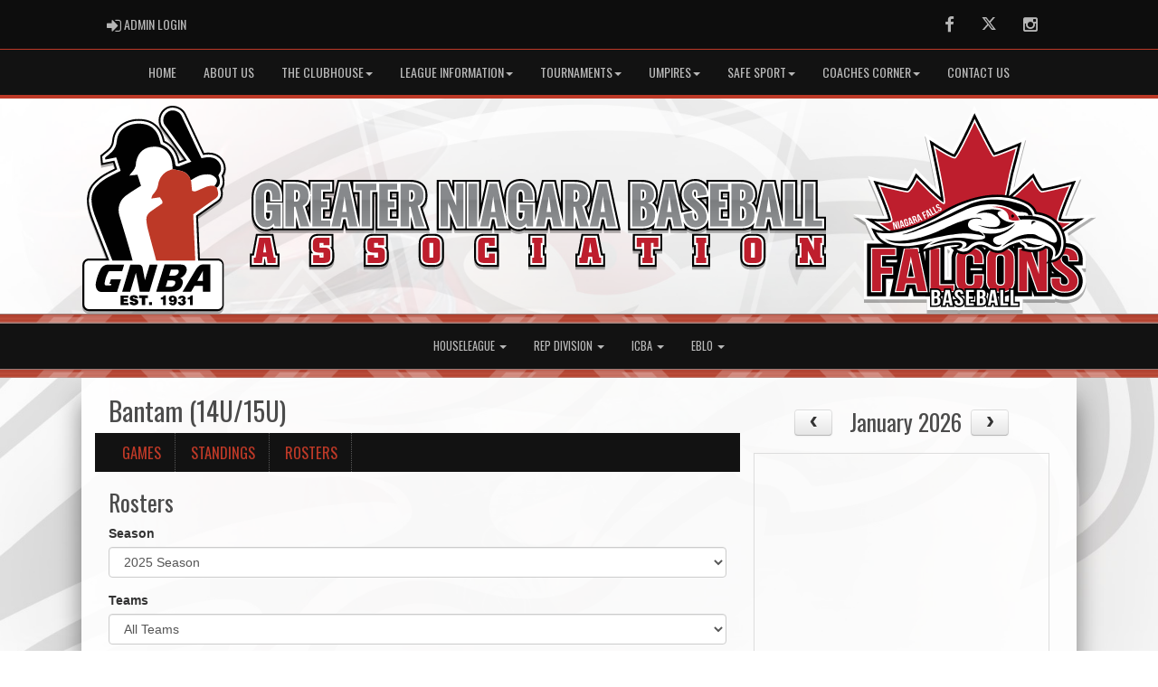

--- FILE ---
content_type: text/html; charset=utf-8
request_url: https://gnbafalcons.com/division/1896/16723/rosters
body_size: 70015
content:

<!DOCTYPE html><html><head><title>Bantam (14U/15U) - Greater Niagara Baseball Association : Website by RAMP InterActive</title>      <meta charset="utf-8">      <meta http-equiv="Content-Type" content="text/html; charset=utf-8" />      <meta http-equiv="X-UA-Compatible" content="IE=edge">      <meta name="description" content="Website by RAMPInterActive.com">      <meta name="viewport" content="width=device-width, initial-scale=1">      <meta name="author" content="RAMPInterActive.com">                  <link rel="apple-touch-icon" sizes="180x180" href="/apple-touch-icon.png">              <link rel="icon" type="image/png" href="/favicon-32x32.png" sizes="32x32">          <link rel="icon" type="image/png" href="/favicon-16x16.png" sizes="16x16">        <link rel="manifest" href="/manifest.json">      <link rel="mask-icon" href="/safari-pinned-tab.svg" color="#5bbad5">                                                          <link href="/cloud/global/css/bootstrap.min.css" rel="stylesheet">      <link href="/cloud/global/css/ie10-viewport-bug-workaround.css" rel="stylesheet">            <!--[if lt IE 9]>          <script src="/cloud/global/js/html5shiv.min.js"></script>          <script src="/cloud/global/js/respond.min.js"></script>      <![endif]-->      <link href="/cloud/global/css/jquery-ui.theme.min.css" rel="stylesheet">      <link href="/cloud/global/css/jquery.fileupload.css" rel="stylesheet">      <link href="/cloud/gnbafalcons/css/rampsite.css?v=4" rel="stylesheet">      <link href="/cloud/gnbafalcons/css/rampsite-custom.css?random=71" rel="stylesheet">      <link href="/cloud/gnbafalcons/css/rampfonts.css" rel="stylesheet">      <link href="/cloud/global/css/blueimp-gallery.min.css" rel="stylesheet">      <link href="/cloud/global/css/bootstrap-image-gallery.min.css" rel="stylesheet">      <script src="https://kit.fontawesome.com/af0d654364.js" crossorigin="anonymous"></script>        <script src="/cloud/global/js/jquery.min.js"></script>          <script>window.jQuery || document.write('<script src="/cloud/global/js/jquery.min.js"><\/script>')</script>      <script src="/cloud/global/js/bootstrap.min.js"></script>      <script src="/cloud/global/js/msaglobal.js?v=1"></script>      <script src="/cloud/global/js/jquery.rotate.js?v=1"></script>      <script src="/cloud/global/js/jquery.cookie.js"></script>      <script src="/cloud/global/js/jquery-ui.min.js"></script>      <script type='text/javascript' src='https://partner.googleadservices.com/gampad/google_service.js'></script>      <script src="/cloud/global/js/captcha99-0.0.1.js?v=1.1"></script>      <script src="/cloud/global/js/moment.js"></script>      <link href="/cloud/global/css/fullcalendar.css" rel="stylesheet">      <script src="/cloud/global/js/fullcalendar.js"></script>      <script src="/cloud/global/js/jquery.countdown.min.js"></script>      <script src="/cloud/global/js/slick.js"></script>      <script src="/cloud/global/js//carousel.js"></script>                  <script src="/cloud/global/js/tablesorter-master/jquery.tablesorter.combined.js"></script>      <script>          var googletag = googletag || {};          googletag.cmd = googletag.cmd || [];          (function () {              var gads = document.createElement('script');              gads.async = true;              gads.type = 'text/javascript';              var useSSL = 'https:' == document.location.protocol;              gads.src = (useSSL ? 'https:' : 'http:') +                  '//www.googletagservices.com/tag/js/gpt.js';              var node = document.getElementsByTagName('script')[0];              node.parentNode.insertBefore(gads, node);          })();      </script>      <script type='text/javascript'>          GS_googleAddAdSenseService("ca-pub-4941149722177626");          GS_googleEnableAllServices();      </script>      <style>          .calendar-text {              margin-top: .3em;          }      </style>      <style>          /**/          .fc-day-grid-event > .fc-content {              white-space: normal;              text-overflow: inherit;          }                .fc-day-grid-event > .fc-content:hover {                  max-height: none !important;              }      </style>      <script src="/cloud/global/js/vendor/jquery.ui.widget.js"></script>      <!-- The Iframe Transport is required for browsers without support for XHR file uploads -->      <script src="/cloud/global/js/jquery.iframe-transport.js"></script>      <!-- The basic File Upload plugin -->      <script src="/cloud/global/js/jquery.fileupload.js"></script>  </head><body><meta name="theme-color" content="121212" />        <div class="container-fluid mediaBar">          <div class="container">                  <div class="col-sm-1 col-xs-1 text-left mediaLogin">                          <a class="btn btn-social" href="https://admin.rampcms.com" target="_blank"><i class="fa fa-sign-in fa-lg" title="Login Page" aria-hidden="true"></i><span class="mediaAdminLogin">&nbsp;Admin Login</span><span class="sr-only">Admin Login</span></a>                    </div>              <div class="col-sm-11 col-xs-11 text-right mediaSocial">                                      <a target="_new" class="btn btn-social" href="https://www.facebook.com/gnbafalcons/"><i class="fa fa-facebook fa-lg" title="like us" aria-hidden="true"></i><span class="sr-only">Facebook</span></a>                                                      <a target="_new" class="btn btn-social" href="https://twitter.com/gnbafalcons"><i class="fa fa-twitter fa-lg" title="follow us" aria-hidden="true"></i><span class="sr-only">Twitter</span></a>                        <a target="_new" class="btn btn-social" href="https://www.instagram.com/gnba_falcons/"><i class="fa fa-instagram fa-lg" title="instagram" aria-hidden="true"></i><span class="sr-only">Instagram</span></a>                                                      </div>          </div>      </div>        <nav id="assocMenu" class="navbar yamm navbar-default " role="navigation">          <div class="navbar-header">                  <button type="button" data-toggle="collapse" data-target="#navbar-collapse-1" class="navbar-toggle"><span class="icon-bar"></span><span class="icon-bar"></span><span class="icon-bar"></span></button><a href="#" class="navbar-brand main">Main Menu</a>            </div>          <div id="navbar-collapse-1" class="navbar-collapse collapse">              <ul class="nav navbar-nav">                                  <li><a aria-expanded="false" href="http://gnbafalcons.msa4.rampinteractive.com/">Home</a></li>                                  <li><a aria-expanded="false" href="/content/about-us">About Us</a></li>                          <li class="dropdown yamm-fw">                              <a aria-expanded="false" href="#" data-toggle="dropdown" class="dropdown-toggle">The Clubhouse<b class="caret"></b></a>                              <ul class="dropdown-menu">                                  <li>                                      <div class="yamm-content">                                          <div class="row">                                              <ul class="col-sm-2 list-unstyled">                                                  <li>                                                      </li>                                                        <li> The GNBA clubhouse is located at 5610 Arthur St, Niagara Falls, ON L2E 3C1 </li>                                                </ul>                                                        <ul class="col-sm-3 list-unstyled">                                                                          <li><a href="/content/presidents-message">President's Message</a></li>                                                                          <li><a href="https://cloud.rampinteractive.com/gnbafalcons/files/GNBA%20Constitution%202024.pdf" target="_blank">GNBA Constitution</a></li>                                                      </ul>                                                      <ul class="col-sm-3 list-unstyled">                                                                          <li><a href="/content/gnba-board-of-directors">Board of Directors</a></li>                                                                          <li><a href="https://cloud.rampinteractive.com/gnbafalcons/files/GNBA%20By-Laws%202024.pdf" target="_blank">GNBA By-Laws</a></li>                                                      </ul>                                                      <ul class="col-sm-3 list-unstyled">                                                                          <li><a href="https://cloud.rampinteractive.com/gnbafalcons/files/GNBA%20Rules.Code%20of%20Conduct.pdf" target="_blank">Rules / Code of Conduct</a></li>                                                                          <li><a href="https://cloud.rampinteractive.com/gnbafalcons/files/GNBA%20Policies%202024.pdf" target="_blank">League Policies</a></li>                                                      </ul>                                          </div>                                      </div>                                  </li>                              </ul>                          </li>                          <li class="dropdown yamm-fw">                              <a aria-expanded="false" href="#" data-toggle="dropdown" class="dropdown-toggle">League Information<b class="caret"></b></a>                              <ul class="dropdown-menu">                                  <li>                                      <div class="yamm-content">                                          <div class="row">                                              <ul class="col-sm-2 list-unstyled">                                                  <li>                                                      </li>                                                        <li> Please select the division to find additional information. </li>                                                </ul>                                                        <ul class="col-sm-3 list-unstyled">                                                                          <li><a href="/content/2026-house-league-registration-fees">2026 Registration Fees</a></li>                                                                          <li><a href="/content/gnba-house-league-program">GNBA House League Program</a></li>                                                                          <li><a href="/content/rep-program"> Niagara Falls Falcons Rep Program</a></li>                                                      </ul>                                                      <ul class="col-sm-3 list-unstyled">                                                                          <li><a href="https://cloud.rampinteractive.com/gnbafalcons/files/GNBA%20Registration%20Instructions.pdf" target="_blank">Online Registration System Instructions</a></li>                                                                          <li><a href="/form/5641">2026 Rep Team Tryout Registration</a></li>                                                                          <li><a href="http://www.gnbafalcons.com/form/6732">Select Team Tryout Registration</a></li>                                                      </ul>                                                      <ul class="col-sm-3 list-unstyled">                                                                          <li><a href="https://cloud.rampinteractive.com/gnbafalcons/files/GNBA%20Refund%20Request%20Form%20-%202024.pdf" target="_blank">GNBA Refund Request Form</a></li>                                                                          <li><a href="https://cloud.rampinteractive.com/gnbafalcons/files/GNBA_2026_Release_Process_1Page.pdf" target="_blank">GNBA Release Process Information</a></li>                                                      </ul>                                          </div>                                      </div>                                  </li>                              </ul>                          </li>                          <li class="dropdown yamm-fw">                              <a aria-expanded="false" href="#" data-toggle="dropdown" class="dropdown-toggle">Tournaments<b class="caret"></b></a>                              <ul class="dropdown-menu">                                  <li>                                      <div class="yamm-content">                                          <div class="row">                                              <ul class="col-sm-2 list-unstyled">                                                  <li>                                                      </li>                                                        <li> The Greater Niagara Baseball Association is pleased to offer AA and below tournaments at all age groups.  Come and play in one of the premier tournaments in Ontario while taking in the breathtaking sights and attractions of Niagara Falls. </li>                                                </ul>                                                        <ul class="col-sm-3 list-unstyled">                                                                          <li><a href="/content/2026-gnba-tournaments">2026 Tournament Information</a></li>                                                                          <li><a href="/content/2026-gnba-tournaments">Online Tournament Registration</a></li>                                                      </ul>                                                      <ul class="col-sm-3 list-unstyled">                                                                          <li><a href="https://www.google.com/maps/d/edit?mid=1QH2wC5PGw9JggUYH_FfA40pnMvo&amp;amp;msa=0&amp;amp;ll=43.09137324625543%2C-79.13349894135752&amp;amp;spn=0.212043%2C0.308647&amp;amp;z=13" target="_blank">Local Area POI Map</a></li>                                                                          <li><a href="/content/gnba-house-league-tournaments">House league Tournaments</a></li>                                                      </ul>                                                      <ul class="col-sm-3 list-unstyled">                                                                          <li><a href="/content/2026-gnba-tournaments">Rep  and Select Tournaments</a></li>                                                      </ul>                                          </div>                                      </div>                                  </li>                              </ul>                          </li>                          <li class="dropdown yamm-fw">                              <a aria-expanded="false" href="#" data-toggle="dropdown" class="dropdown-toggle">Umpires<b class="caret"></b></a>                              <ul class="dropdown-menu">                                  <li>                                      <div class="yamm-content">                                          <div class="row">                                              <ul class="col-sm-2 list-unstyled">                                                  <li>                                                      </li>                                                        <li> Would you like to become an umpire? Need a refresher on the rules? Here you will find all of the helpful resources you may need as an umpire. </li>                                                </ul>                                                        <ul class="col-sm-3 list-unstyled">                                                                          <li><a href="https://ondeck.baseballontario.com/" target="_blank">Umpire Profile</a></li>                                                                          <li><a href="https://cloud.rampinteractive.com/gnbafalcons/files/GNBA%202023%20Umpiring.pdf" target="_blank">Umpire Registration</a></li>                                                                          <li><a href="https://www.playoba.ca/become-an-umpire" target="_blank">Development</a></li>                                                      </ul>                                                      <ul class="col-sm-3 list-unstyled">                                                                          <li><a href="https://cloud.rampinteractive.com/gnbafalcons/files/GNBA%20Playing%20Rules%206U-9U.pdf" target="_blank">6U-9U House League Rules</a></li>                                                                          <li><a href="https://www.umpireoba.ca/incident-report" target="_blank">Umpire Incident Report</a></li>                                                                          <li><a href="https://ondeck.baseballontario.com/page/786/rules-resources" target="_blank">OBA OnDeck Rules and Resources</a></li>                                                      </ul>                                                      <ul class="col-sm-3 list-unstyled">                                                                          <li><a href="https://cloud.rampinteractive.com/gnbafalcons/files/GNBA%20Rules%20-%2010U-11U.pdf" target="_blank">10U-11U House League Rules</a></li>                                                      </ul>                                          </div>                                      </div>                                  </li>                              </ul>                          </li>                          <li class="dropdown yamm-fw">                              <a aria-expanded="false" href="#" data-toggle="dropdown" class="dropdown-toggle">Safe Sport<b class="caret"></b></a>                              <ul class="dropdown-menu">                                  <li>                                      <div class="yamm-content">                                          <div class="row">                                              <ul class="col-sm-2 list-unstyled">                                                  <li>                                                      </li>                                                  </ul>                                                        <ul class="col-sm-3 list-unstyled">                                                                          <li><a href="https://www.ontario.ca/page/rowans-law-concussion-awareness-resources">Rowans Law - Concussion Awareness</a></li>                                                                          <li><a href="https://cloud.rampinteractive.com/gnbafalcons/files/OBA%20Return%20to%20Sport.pdf" target="_blank">Baseball Ontario Return to Sport</a></li>                                                      </ul>                                                      <ul class="col-sm-3 list-unstyled">                                                                          <li><a href="/content/baseball-ontarios-attendance-tracker">Baseball Ontario's Attendance Tracker</a></li>                                                                          <li><a href="https://cloud.rampinteractive.com/gnbafalcons/files/cac-rcm-rule-of-two-infographic-en.pdf" target="_blank">Rule of Two</a></li>                                                      </ul>                                                      <ul class="col-sm-3 list-unstyled">                                                                          <li><a href="https://digitalshift-assets.sfo2.cdn.digitaloceanspaces.com/pw/94f886b6-13b9-44d6-96bf-8dea6c2d577e/f-a12310b7-ee62-4f6f-a926-f5e5d100ad83/Injury%20Report.pdf" target="_blank">Baseball Ontario Injury Report</a></li>                                                                          <li><a href="/form/5993">GNBA Incident Report</a></li>                                                      </ul>                                          </div>                                      </div>                                  </li>                              </ul>                          </li>                          <li class="dropdown yamm-fw">                              <a aria-expanded="false" href="#" data-toggle="dropdown" class="dropdown-toggle">Coaches Corner<b class="caret"></b></a>                              <ul class="dropdown-menu">                                  <li>                                      <div class="yamm-content">                                          <div class="row">                                              <ul class="col-sm-2 list-unstyled">                                                  <li>                                                      </li>                                                        <li> Our House League and REP coaches are the backbones of our organization. It requires lots of time and effort to make each season a success, but you cant do it alone.  Here you will find a number of resources in order to help our coaches succeed in their seasons. </li>                                                </ul>                                                        <ul class="col-sm-3 list-unstyled">                                                                          <li><a href="/content/2026-falcons-coaches">2026 Falcons Coaches</a></li>                                                                          <li><a href="/content/vulnerable-sector-check">Vulnerable Sector Check</a></li>                                                                          <li><a href="https://ondeck.baseballontario.com/" target="_blank">OnDeck</a></li>                                                      </ul>                                                      <ul class="col-sm-3 list-unstyled">                                                                          <li><a href="https://nccp.baseball.ca/" target="_blank">NCCP</a></li>                                                                          <li><a href="https://www.baseballontario.com/Coach/coach.aspx?TopMenuID=10004" target="_blank">Baseball Ontario Resources</a></li>                                                                          <li><a href="https://www.youtube.com/c/BaseballCanada1964/videos" target="_blank">Baseball Canada Instructional Videos</a></li>                                                      </ul>                                                      <ul class="col-sm-3 list-unstyled">                                                                          <li><a href="/form/5540">GNBA Coaching Application</a></li>                                                      </ul>                                          </div>                                      </div>                                  </li>                              </ul>                          </li>                                  <li><a aria-expanded="false" href="/form/5345">Contact Us</a></li>              </ul>          </div>      </nav>      <a href="/"><div class="container-fluid assocLogo"></div></a>      <div class="parallax-window" data-parallax="scroll" data-image-src="/cloud/gnbafalcons/css/img/assocBGlogo.png" data-position-y="top" data-speed="0.4"></div>      <div class="pageLiner"></div>        <!-- CategoriesMenuV2 -->      <nav id="categoriesMenu" class="navbar yamm navbar-default " role="navigation">          <div class="navbar-header">              <button type="button" data-toggle="collapse" data-target="#navbar-collapse-2" class="navbar-toggle"><span class="icon-bar"></span><span class="icon-bar"></span><span class="icon-bar"></span></button><a href="#" class="navbar-brand divisions">Categories</a>          </div>          <div id="navbar-collapse-2" class="navbar-collapse collapse">                  <ul class="nav navbar-nav">                                                      <li class="dropdown yamm-fw">                                      <a aria-expanded="false" href="#" data-toggle="dropdown" class="dropdown-toggle">                                          Houseleague                                          <b class="caret"></b>                                      </a>                                      <ul class="dropdown-menu">                                          <li>                                              <div class="yamm-content">                                                                                                      <div class="row">                                                                <div id="accord1896" class="panel-group col-sm-3">                                                                          <div class="panel panel-default panel-transparent">                                                                              <div class="panel-heading">                                                                                  <h4 class="panel-title"><a data-toggle="collapse" data-parent="#accord1896" href="#collapse16718">TBall/Rally Cap (4U/5U) </a></h4>                                                                                  <div id="collapse16718" class="panel-collapse collapse">                                                                                      <div class="panel-body">                                                                                          <p>                                                                                                      <strong><a href="/division/1896/16718/games"> Games </a></strong> |                                                                                                      <strong><a href="/division/1896/16718/standings"> Standings </a></strong> |                                                                                                      <strong><a href="/division/1896/16718/leaders"> Leaders </a></strong> |                                                                                                      <strong><a href="/division/1896/16718/rosters"> Rosters </a></strong>                                                                                                  <!-- menu -->                                                                                          </p>                                                                                          <ul class="divisionTeamsMenu">                                                                                          </ul>                                                                                      </div>                                                                                  </div>                                                                              </div>                                                                          </div>                                                                          <div class="panel panel-default panel-transparent">                                                                              <div class="panel-heading">                                                                                  <h4 class="panel-title"><a data-toggle="collapse" data-parent="#accord1896" href="#collapse16719">JR Rookieball (6U/7U) </a></h4>                                                                                  <div id="collapse16719" class="panel-collapse collapse">                                                                                      <div class="panel-body">                                                                                          <p>                                                                                                      <strong><a href="/division/1896/16719/games"> Games </a></strong> |                                                                                                      <strong><a href="/division/1896/16719/standings"> Standings </a></strong> |                                                                                                      <strong><a href="/division/1896/16719/leaders"> Leaders </a></strong> |                                                                                                      <strong><a href="/division/1896/16719/rosters"> Rosters </a></strong>                                                                                                  <!-- menu -->                                                                                          </p>                                                                                          <ul class="divisionTeamsMenu">                                                                                                  <li><a href="/team/11194/1896/16719/309365"> AL All Stars </a></li>                                                                                                  <li><a href="/team/11194/1896/16719/309366"> Athletics </a></li>                                                                                                  <li><a href="/team/11194/1896/16719/309367"> Blue Jays </a></li>                                                                                                  <li><a href="/team/11194/1896/16719/309368"> Orioles </a></li>                                                                                                  <li><a href="/team/11194/1896/16719/309369"> Padres </a></li>                                                                                                  <li><a href="/team/11194/1896/16719/309370"> Phillies </a></li>                                                                                                  <li><a href="/team/11194/1896/16719/309371"> Pirates </a></li>                                                                                                  <li><a href="/team/11194/1896/16719/309372"> Red Sox </a></li>                                                                                                  <li><a href="/team/11194/1896/16719/309373"> Rockies </a></li>                                                                                                  <li><a href="/team/11194/1896/16719/309374"> Royals </a></li>                                                                                                  <li><a href="/team/11194/1896/16719/309375"> Yankees </a></li>                                                                                                  <li><a href="/team/11194/1896/16719/309376"> NL All Stars </a></li>                                                                                          </ul>                                                                                      </div>                                                                                  </div>                                                                              </div>                                                                          </div>                                                                          <div class="panel panel-default panel-transparent">                                                                              <div class="panel-heading">                                                                                  <h4 class="panel-title"><a data-toggle="collapse" data-parent="#accord1896" href="#collapse16720">SR Rookieball (8U/9U) </a></h4>                                                                                  <div id="collapse16720" class="panel-collapse collapse">                                                                                      <div class="panel-body">                                                                                          <p>                                                                                                      <strong><a href="/division/1896/16720/games"> Games </a></strong> |                                                                                                      <strong><a href="/division/1896/16720/standings"> Standings </a></strong> |                                                                                                      <strong><a href="/division/1896/16720/leaders"> Leaders </a></strong> |                                                                                                      <strong><a href="/division/1896/16720/rosters"> Rosters </a></strong>                                                                                                  <!-- menu -->                                                                                          </p>                                                                                          <ul class="divisionTeamsMenu">                                                                                                  <li><a href="/team/11194/1896/16720/311934"> Big Red </a></li>                                                                                                  <li><a href="/team/11194/1896/16720/311935"> The Stingers </a></li>                                                                                                  <li><a href="/team/11194/1896/16720/311936"> The Titans </a></li>                                                                                                  <li><a href="/team/11194/1896/16720/311937"> The Grey Wolves </a></li>                                                                                                  <li><a href="/team/11194/1896/16720/311938"> Green Goblins </a></li>                                                                                                  <li><a href="/team/11194/1896/16720/311939"> Firestorm </a></li>                                                                                          </ul>                                                                                      </div>                                                                                  </div>                                                                              </div>                                                                          </div>                                                              </div>                                                              <div id="accord1896" class="panel-group col-sm-3">                                                                          <div class="panel panel-default panel-transparent">                                                                              <div class="panel-heading">                                                                                  <h4 class="panel-title"><a data-toggle="collapse" data-parent="#accord1896" href="#collapse16721">Mosquito (10U/11U) </a></h4>                                                                                  <div id="collapse16721" class="panel-collapse collapse">                                                                                      <div class="panel-body">                                                                                          <p>                                                                                                      <strong><a href="/division/1896/16721/games"> Games </a></strong> |                                                                                                      <strong><a href="/division/1896/16721/standings"> Standings </a></strong> |                                                                                                      <strong><a href="/division/1896/16721/leaders"> Leaders </a></strong> |                                                                                                      <strong><a href="/division/1896/16721/rosters"> Rosters </a></strong>                                                                                                  <!-- menu -->                                                                                          </p>                                                                                          <ul class="divisionTeamsMenu">                                                                                                  <li><a href="/team/11194/1896/16721/311667"> Team 1 </a></li>                                                                                                  <li><a href="/team/11194/1896/16721/311668"> Team 2 </a></li>                                                                                                  <li><a href="/team/11194/1896/16721/311669"> Team 3 </a></li>                                                                                                  <li><a href="/team/11194/1896/16721/311670"> Team 4 </a></li>                                                                                          </ul>                                                                                      </div>                                                                                  </div>                                                                              </div>                                                                          </div>                                                                          <div class="panel panel-default panel-transparent">                                                                              <div class="panel-heading">                                                                                  <h4 class="panel-title"><a data-toggle="collapse" data-parent="#accord1896" href="#collapse16722">Peewee (12U/13U) </a></h4>                                                                                  <div id="collapse16722" class="panel-collapse collapse">                                                                                      <div class="panel-body">                                                                                          <p>                                                                                                      <strong><a href="/division/1896/16722/games"> Games </a></strong> |                                                                                                      <strong><a href="/division/1896/16722/standings"> Standings </a></strong> |                                                                                                      <strong><a href="/division/1896/16722/leaders"> Leaders </a></strong> |                                                                                                      <strong><a href="/division/1896/16722/rosters"> Rosters </a></strong>                                                                                                  <!-- menu -->                                                                                          </p>                                                                                          <ul class="divisionTeamsMenu">                                                                                                  <li><a href="/team/11194/1896/16722/314631"> Savannah Bananas </a></li>                                                                                                  <li><a href="/team/11194/1896/16722/314632"> Green Beans </a></li>                                                                                                  <li><a href="/team/11194/1896/16722/314633"> Chili Peppers </a></li>                                                                                                  <li><a href="/team/11194/1896/16722/314634"> Team Shirts </a></li>                                                                                          </ul>                                                                                      </div>                                                                                  </div>                                                                              </div>                                                                          </div>                                                                          <div class="panel panel-default panel-transparent">                                                                              <div class="panel-heading">                                                                                  <h4 class="panel-title"><a data-toggle="collapse" data-parent="#accord1896" href="#collapse16723">Bantam (14U/15U) </a></h4>                                                                                  <div id="collapse16723" class="panel-collapse collapse">                                                                                      <div class="panel-body">                                                                                          <p>                                                                                                      <strong><a href="/division/1896/16723/games"> Games </a></strong> |                                                                                                      <strong><a href="/division/1896/16723/standings"> Standings </a></strong> |                                                                                                      <strong><a href="/division/1896/16723/leaders"> Leaders </a></strong> |                                                                                                      <strong><a href="/division/1896/16723/rosters"> Rosters </a></strong>                                                                                                  <!-- menu -->                                                                                          </p>                                                                                          <ul class="divisionTeamsMenu">                                                                                          </ul>                                                                                      </div>                                                                                  </div>                                                                              </div>                                                                          </div>                                                              </div>                                                              <div id="accord1896" class="panel-group col-sm-3">                                                                          <div class="panel panel-default panel-transparent">                                                                              <div class="panel-heading">                                                                                  <h4 class="panel-title"><a data-toggle="collapse" data-parent="#accord1896" href="#collapse16724">Midget (16U-18U) </a></h4>                                                                                  <div id="collapse16724" class="panel-collapse collapse">                                                                                      <div class="panel-body">                                                                                          <p>                                                                                                      <strong><a href="/division/1896/16724/games"> Games </a></strong> |                                                                                                      <strong><a href="/division/1896/16724/standings"> Standings </a></strong> |                                                                                                      <strong><a href="/division/1896/16724/leaders"> Leaders </a></strong> |                                                                                                      <strong><a href="/division/1896/16724/rosters"> Rosters </a></strong>                                                                                                  <!-- menu -->                                                                                          </p>                                                                                          <ul class="divisionTeamsMenu">                                                                                          </ul>                                                                                      </div>                                                                                  </div>                                                                              </div>                                                                          </div>                                                              </div>                                                      </div>                                              </div>                                          </li>                                      </ul>                                  </li>                                  <li class="dropdown yamm-fw">                                      <a aria-expanded="false" href="#" data-toggle="dropdown" class="dropdown-toggle">                                          Rep Division                                          <b class="caret"></b>                                      </a>                                      <ul class="dropdown-menu">                                          <li>                                              <div class="yamm-content">                                                      <div class="row">                                                          <ul class="col-sm-12 list-inline stats-menu">                                                                  <li><a href="/category/1897/Schedule-and-Results">Schedule and Results</a></li>                                                          </ul>                                                      </div>                                                                                              </div>                                          </li>                                      </ul>                                  </li>                                  <li class="dropdown yamm-fw">                                      <a aria-expanded="false" href="#" data-toggle="dropdown" class="dropdown-toggle">                                          ICBA                                          <b class="caret"></b>                                      </a>                                      <ul class="dropdown-menu">                                          <li>                                              <div class="yamm-content">                                                      <div class="row">                                                          <ul class="col-sm-12 list-inline stats-menu">                                                                  <li><a href="/category/1898/Schedule--Results">Schedule &amp;amp; Results</a></li>                                                          </ul>                                                      </div>                                                                                              </div>                                          </li>                                      </ul>                                  </li>                                  <li class="dropdown yamm-fw">                                      <a aria-expanded="false" href="#" data-toggle="dropdown" class="dropdown-toggle">                                          EBLO                                          <b class="caret"></b>                                      </a>                                      <ul class="dropdown-menu">                                          <li>                                              <div class="yamm-content">                                                      <div class="row">                                                          <ul class="col-sm-12 list-inline stats-menu">                                                                  <li><a href="/category/1899/Schedule-amp-Results">Schedule &amp;amp; Results</a></li>                                                          </ul>                                                      </div>                                                                                              </div>                                          </li>                                      </ul>                                  </li>                  </ul>          </div>      </nav>      <div class="pageLiner"></div>      <div class="contentfullwidth">          <div class="container maincontent">                <div class="col-lg-8 col-sm-7">                  <div class="row">                      <div class="col-lg-12 userContent">                          <h1>Bantam (14U/15U)</h1>                                                                                <div class="row">                                                                                  <div class="col-sm-12 teamMenu-lg">                                                                                      <ul class="nav nav-pills nav--justified teamMenu-list">                                                                                                                                                                                      <li role="presentation"><a href="/division/1896/16723/games">Games</a></li>                                                                                                                                                                                                                                                                                                                                                                      <li role="presentation"><a href="/division/1896/16723/standings">Standings</a></li>                                                                                                                                                                                                                                                                              <li role="presentation"><a href="/division/1896/16723/rosters">Rosters</a></li>                                                                                                                                                                                    </ul>                                                                                  </div>                                                                                  <div class="col-sm-12 teamMenu-sm">                                                                                      <label for="name" class="sr-only">Select list(select one):</label>                                                                                      <select class="form-control" id="selTeamMenu" onchange="this.options[this.selectedIndex].value && (window.location = this.options[this.selectedIndex].value);">                                                                                          <option selected disabled>Division Menu</option>                                                                                                                                                                                      <option value="/division/1896/16723/games">Games</option>                                                                                                                                                                                                                                                                                                                                                                      <option value="/division/1896/16723/standings">Standings</option>                                                                                                                                                                                                                                                                              <option value="/division/1896/16723/rosters">Rosters</option>                                                                                                                                                                                                                                                                      </select>                                                                                  </div>                                                                                  <br />                                                                                  <br />                                                                              </div>                                    <h2>Rosters</h2>    <div class="form-group">      <label>Season</label>      <select name="ddlSeason" id="ddlSeason" class="form-control">      </select>    </div>    <div class="form-group">      <label>Teams</label>      <select name="ddlTeams" id="ddlTeams" class="form-control">      </select>    </div>    <script type="text/javascript" language="javascript">              var escapeHtml = (function () {                  'use strict';                  var chr = { '"': '&quot;', '&': '&amp;', '<': '&lt;', '>': '&gt;' };                  return function (text) {                      return text.replace(/[\"&<>]/g, function (a) { return chr[a]; });                  };              }());              $(document).ready(function () {                  loadSeasons();              });              $("#ddlTeams").change(function () {                  loadData();              });              $("#ddlSeason").change(function () {                  loadTeams();              });              function loadSeasons() {                  $('#ddlSeason').html('');                  $.getJSON('https://api.rampinteractive.com/association/getseasons/2823', function (data) {                      $.each(data, function (key, val) {                          $('#ddlSeason')                               .append($('<option' + (val.current  ? ' selected' : '' ) + ' value='+ val.sid+'>'+val.name + '</option>'));                      });                  }).done(function () {                      loadTeams();                  });              };              function loadTeams() {                  $('#ddlTeams').html('');                  $('#ddlTeams').append($('<option>', {                      value: '0',                      text: 'All Teams'                  }));                  var sid = $('#ddlSeason').val();                  $.getJSON('https://api.rampinteractive.com/team/getlist/2823/' + sid + '/1896/16723/0', function (data) {                      $.each(data, function (key, val) {                          var team = unescapeHTML(val.Name);                          $('#ddlTeams')                             .append($('<option' + ' value=' + val.TID + '>' + unescapeHTML(val.Name) + '</option>'));                      });                  }).done(function () {                      loadData();                  });              };              function loadData() {                  var sid = $('#ddlSeason').val();                  var tid = $('#ddlTeams').val();                  var sid = $('#ddlSeason').val();                    if (tid != '') {                      $('#tblRoster tbody').empty();                      $.getJSON('https://api.rampinteractive.com/players/getroster/2823/' + sid + '/16723/' + tid, function (data) {                          $.each(data, function (key, val) {                              var lname = val.lname;                              var fname = val.fname;                              var isStaff = val.isStaff;                              var ap = val.AP;                              var oa = val.OA;                              var displayName = fname + " " + lname;                              var position = val.position;                              var playerPage = false;                              if (position == null) {                                  position = "";                              }                              var nameLink = "";                                if (ap) {                                  displayName += (displayName != "" ? " (AP/GUEST)" : "");                              }                              if (oa) {                                  displayName += " (OA)";                              }                              if (!isStaff && playerPage) {                                    if (val.rookie) {                                      displayName += " (Rookie)";                                  }                                  if (val.committed) {                                      displayName += " (Committed)";                                  }                                  if (val.import) { displayName += " (Import)"; }                                  if (val.injured) { displayName += " (Injured)"; }                                  if (val.reserve) { displayName += " (Reserve)"; }                                  if (val.suspended) { displayName += " (Suspended)"; }                                  nameLink = "<td data-title='Name'><a href=\"/team/" + sid + "/1896/16723/" + val.TID + "/player/" + val.PID + "\">" + displayName + "</a></td>";                              } else {                                  nameLink = "<td data-title='Name'>" + displayName + "</td>";                              }                              var jersey = "";                              if (val.jersey != null) {                                  jersey = val.jersey;                              }                                tr = $('<tr/>');                              tr.append("<td data-title='Team'>" +                                  "<a href='/team/" + val.SID + "/" + val.CATID + "/" + val.DID + "/" + val.TID + "'>" +                                  unescapeHTML(val.TeamName) +                                  "</a></td>");                              tr.append("<td data-title='#'>" + jersey + "</td>");                              tr.append(nameLink);                                  tr.append("<td data-title='Position'>" + position + "</td>");                                                                                          tr.append("<td data-title='Height'>" + val.HeightString + "</td>");                                                              tr.append("<td data-title='Weight'>" + val.WeightString + "</td>");                                                                                          tr.append("<td data-title='HomeTown'>" + val.hometown + "</td>");                              $('#tblRoster tbody').append(tr);              });                        });                      $('#tblRoster').show();                  } else {                      $('#tblRoster').hide();                  }              };    </script>    <div class="clearfix"></div>    <br />    <div id="no-more-tables">      <table id="tblRoster" class="col-lg-12 table-bordered table-striped table-condensed cf">        <thead class="cf">          <tr>            <th>Team</th>            <th>#</th>            <th>Name</th>              <th>Position</th>                                  <th>Height</th>                        <th>Weight</th>                                  <th>Hometown</th>          </tr>        </thead>        <tbody>        </tbody>      </table>    </div>                        </div>                  </div>              </div>                  <div class="col-lg-4 col-sm-4 userSecondContentBlock">                                                                                  <div class="clearfix"></div>      <br />      <div id="bootStrapDivCal"></div>  <div class="clearfix"></div>  <br />  <div class="row eventsMore">      <div class="col-lg-12">              <p><a class="btn btn-imprtnt" href="/division/1896/16723/calendar">View Full Calendar &raquo;</a></p>        </div>  </div>      <script type="text/javascript" language="javascript">      $(document).ready(function () {          loadTeamCal();      });      function loadTeamCal() {         $('#bootStrapDivCal').fullCalendar({             events: '/api/mastercalendar/getdivision/2823/16723',             header: {                 left: '',                 center: 'prev title next',                 right: ''               },             height:500,             defaultView: 'listMonth',             eventClick: function (event, jsEvent, view) {                 $('#modalTitle').html(event.title);                 $('#modalBody').html(event.description);                 $('#eventUrl').attr('href', event.url);                 $('#fullCalModal').modal();                 return false;             }         });       };      </script>                    </div>            </div>      </div>        <div class="pageLiner"></div>  <div class="container-fluid footer text-center">                <div class="row row-eq-height">          <div class="col-sm-3 text-left assocFooterInfo">              <div class="row row-eq-height">                  <div class="col-xs-6 footerLogo">                      <a href="#"><img src="/cloud/gnbafalcons/css/img/assocLogo.svg" class="img-responsive" /></a>                  </div>              </div>                        </div>          <div class="col-sm-6 text-left assocFooterInfo">              <h3>Greater Niagara Baseball Association &copy; 2026</h3>              <p>                  The Board of Directors of the Greater Niagara Baseball Association (GNBA) is committed to the continuous improvement of our players, coaches, and officials. All decisions and strategic directions that are undertaken will be with due regard and respect for the clearly represented needs and wants of our members and according to the prevailing Constitution of GNBA.              </p>          </div>          <div class="col-sm-3 text-left assocFooterInfo">                      <h3>Contact Us</h3>                    <div>                      <p>                          <i class="fa fa-map-marker fa-2x"></i>                          <span class="muted"> 4500 Queen Street, P.O. Box 641, Niagara Falls ON  L2E 6V5</span>                      </p>                  </div>                              <div>                      <p><i class="fa fa-phone fa-2x"></i> 905.354.4622</p>                  </div>                    <div>                      <p>                          <i class="fa fa-envelope fa-2x"></i>                          <a href="mailto:GNBAFalcons1931@Outlook.com">GNBAFalcons1931@Outlook.com</a>                      </p>                  </div>                      </div>      </div>  </div>    <div class="container-fluid RAMPfooter text-center">          <div class="row ">              <div class="col-xs-12 RAMPsmallAdsContainer">                  <div id="RAMPsmallAd1" class="col-xs-6 col-sm-3 RAMPsmallAd">                      <H3>RAMP Registration</H3>                      <p class="RAMPsmallAdsCaption">Join thousands of association partners using RAMP Registration Solutions.</p>                       <p><a class="btn btn-imprtnt" target="_new" href="https://www.rampinteractive.com/#registration">More Information</a></p>                  </div>                  <div id="RAMPsmallAd2" class="col-xs-6 col-sm-3 RAMPsmallAd">                      <H3>RAMP Official Assigning</H3>                      <p class="RAMPsmallAdsCaption">#1 with Officials...for very good reasons.</p>                       <p><a class="btn btn-imprtnt" target="_new" href="https://www.rampinteractive.com/#assigning">More Information</a></p>                  </div>                  <div id="RAMPsmallAd3" class="col-xs-6 col-sm-3 RAMPsmallAd">                      <H3>RAMP Websites</H3>                      <p class="RAMPsmallAdsCaption">Manage your identity from the palm of your hand to the top of your desk.</p>                       <p><a class="btn btn-imprtnt" target="_new" href="https://www.rampinteractive.com/#msa">More Information</a></p>                  </div>                  <div id="RAMPsmallAd4" class="col-xs-6 col-sm-3 RAMPsmallAd">                      <H3>RAMP Team App</H3>                      <p class="RAMPsmallAdsCaption">Keep your coaches, parents, athletes, and fans connected, seamlessly.</p>                       <p><a class="btn btn-imprtnt" target="_new" href="https://www.rampinteractive.com/#rampteam">More Information</a></p>                  </div>              </div>          </div>                  <div class="row">                  <div class="col-sm-12 footerRAMPtag text-center">                      <div class="col-md-12 footerInnerBox">                              <p><a href="https://www.rampinteractive.com" target="_blank">RAMP InterActive</a> - <a href="https://www.rampinteractive.com/termsofuse/" target="_blank">Terms of Use</a> - <a href="https://www.rampinteractive.com/privacypolicy/" target="_blank">Privacy Policy</a></p>                              <p>                                  <a href="https://admin.rampcms.com" target="_blank">Admin Login</a>                            </p>                      </div>                  </div>              </div>        </div>           <!-- Global site tag (gtag.js) - Google Analytics --> <script async src="https://www.googletagmanager.com/gtag/js?id=G-3EEBSFQKC9"></script> <script>   window.dataLayer = window.dataLayer || [];   function gtag(){dataLayer.push(arguments);}   gtag('js', new Date());    gtag('config', 'G-3EEBSFQKC9'); </script>        <div id="fullCalModal" class="modal fade">      <div class="modal-dialog">          <div class="modal-content">              <div class="modal-header">                  <button type="button" class="close" data-dismiss="modal"><span aria-hidden="true">×</span> <span class="sr-only">close</span></button>                  <h4 id="modalTitle" class="modal-title"></h4>              </div>              <div id="modalBody" class="modal-body"></div>              <div class="modal-footer">                  <button type="button" class="btn btn-default" data-dismiss="modal">Close</button>                  <a class="btn btn-primary" id="eventUrl" target="_blank">View Event Page</a>              </div>          </div>      </div>  </div>                  <link href="/cloud/global/css/jquery.tablesorter.css?v=1" rel="stylesheet">        <script src="/cloud/global/js/jquery.blueimp-gallery.min.js"></script>      <script src="/cloud/global/js/jquery.fixedheadertable.js"></script>      <script src="/cloud/global/js/bootstrap-image-gallery.min.js"></script>      <script>          $(document).on('click', '.yamm .dropdown-menu', function (e) {              e.stopPropagation()          });          $('iframe#ytvid').wrap('<div class="embed-responsive embed-responsive-16by9" />');          /*.not("iframe[id^='gc-embedded-scoreboard-0']").not("iframe[id^='google_ads_iframe']").not("iframe[class^='ytvid']").not("iframe[id^='form_5cbd2e44-4391-4ddd-9a15-a808d36cb251']")*/      </script>      <script src="/cloud/global/js/ie10-viewport-bug-workaround.js"></script>      <script src="/cloud/global/js/validator.js"></script>                <script src="/cloud/global/js/ramptablescroll.js"></script>      <script src="/cloud/global/js/parallax.js"></script>        <script src="https://cdnjs.cloudflare.com/ajax/libs/slick-carousel/1.6.0/slick.js"></script>      <script src="/cloud/global/js/next-game-slider.js"></script>      <script src="/cloud/global/js/loadingDialog.js"></script>      <script>          var escapeChars = {              '¢': 'cent',              '£': 'pound',              '¥': 'yen',              '€': 'euro',              '©': 'copy',              '®': 'reg',              '<': 'lt',              '>': 'gt',              '"': 'quot',              '&': 'amp',              '\'': '#39'          };            var regexString = '[';          for (var key in escapeChars) {              regexString += key;          }          regexString += ']';            var regex = new RegExp(regexString, 'g');            function escapeHTML(str) {              return str.replace(regex, function (m) {                  return '&' + escapeChars[m] + ';';              });          };          var htmlEntities = {              nbsp: ' ',              cent: '¢',              pound: '£',              yen: '¥',              euro: '€',              copy: '©',              reg: '®',              lt: '<',              gt: '>',              quot: '"',              amp: '&',              apos: '\''          };            function unescapeHTML(str) {              if (str != null) {                  return str.replace(/\&([^;]+);/g, function (entity, entityCode) {                      var match;                        if (entityCode in htmlEntities) {                          return htmlEntities[entityCode];                          /*eslint no-cond-assign: 0*/                      } else if (match = entityCode.match(/^#x([\da-fA-F]+)$/)) {                          return String.fromCharCode(parseInt(match[1], 16));                          /*eslint no-cond-assign: 0*/                      } else if (match = entityCode.match(/^#(\d+)$/)) {                          return String.fromCharCode(~~match[1]);                      } else {                          return entity;                      }                  });              }            };      </script>    </body></html>


--- FILE ---
content_type: image/svg+xml
request_url: https://gnbafalcons.com/cloud/gnbafalcons/css/img/assocLogoLG.svg
body_size: 96173
content:
<?xml version="1.0" encoding="utf-8"?>
<!-- Generator: Adobe Illustrator 16.0.0, SVG Export Plug-In . SVG Version: 6.00 Build 0)  -->
<!DOCTYPE svg PUBLIC "-//W3C//DTD SVG 1.1//EN" "http://www.w3.org/Graphics/SVG/1.1/DTD/svg11.dtd">
<svg version="1.1" xmlns="http://www.w3.org/2000/svg" xmlns:xlink="http://www.w3.org/1999/xlink" x="0px" y="0px"
	 width="1712.86px" height="307.686px" viewBox="0 0 1712.86 307.686" enable-background="new 0 0 1712.86 307.686"
	 xml:space="preserve">
<g id="Layer_3">
	<path opacity="0.3" d="M1177.039,242.414V222.69l2.632,0.112v-9.65l-2.632,0.111v-19.721h44.672v19.725l-2.576-0.111v9.642
		l2.576-0.112v19.729H1177.039z M1109.216,242.414c-4.776,0-8.532-1.567-11.163-4.659c-2.061-2.47-3.053-5.809-3.053-10.229V208.43
		c0-4.42,0.986-7.751,3.016-10.185c2.661-3.128,6.424-4.703,11.2-4.703h8.903c4.776,0,8.532,1.567,11.163,4.659
		c2.061,2.47,3.053,5.809,3.053,10.229v19.096c0,4.42-0.986,7.751-3.016,10.185c-2.661,3.128-6.424,4.703-11.2,4.703H1109.216z
		 M1023.824,242.414V222.69l2.632,0.112v-9.65l-2.632,0.111v-19.721h26.527V213.3l-2.296-0.111v9.576l2.296-0.112v19.761H1023.824z
		 M944.473,242.414v-19.723l2.633,0.112v-4.021h-11.032v-25.239h43.607v25.239h-10.976v4.016l2.575-0.112v19.729H944.473z
		 M851.066,242.414V222.69l3.644,0.156l5.449-29.304h25.564l5.615,29.305l3.671-0.157v19.724H851.066z M781.458,242.414V222.69
		l2.632,0.112v-9.65l-2.632,0.111v-19.721h26.527V213.3l-2.296-0.111v9.576l2.296-0.112v19.761H781.458z M715.539,242.414
		c-4.454,0-7.951-1.17-10.395-3.477c-2.535-2.393-3.821-5.799-3.821-10.123v-20.552c0-5.12,1.34-8.813,4.096-11.286
		c2.539-2.279,5.944-3.434,10.12-3.434h22v23.503h-14.616v0.072h14.952v25.296H715.539z M633.555,242.414
		c-4.776,0-8.532-1.567-11.163-4.659c-2.061-2.47-3.053-5.809-3.053-10.229V208.43c0-4.42,0.986-7.751,3.016-10.185
		c2.661-3.128,6.424-4.703,11.2-4.703h8.903c4.776,0,8.532,1.567,11.163,4.659c2.061,2.471,3.053,5.809,3.053,10.229v19.096
		c0,4.42-0.986,7.751-3.016,10.185c-2.661,3.128-6.424,4.703-11.2,4.703H633.555z M538.084,242.414v-23h0.581
		c-0.651-1.82-0.973-3.96-0.973-6.448v-4.76c0-4.893,1.118-8.457,3.417-10.896c2.392-2.535,5.887-3.768,10.687-3.768h22.111v21.821
		c0.745,1.739,1.12,3.764,1.12,6.058v7.393c0,6.059-2.671,9.305-4.912,10.961c-2.363,1.771-5.485,2.639-9.528,2.639H538.084z
		 M457.388,242.414v-23h0.581c-0.651-1.819-0.973-3.96-0.973-6.448v-4.76c0-4.894,1.118-8.457,3.419-10.896
		c2.388-2.534,5.883-3.767,10.685-3.767h22.112v21.821c0.744,1.739,1.119,3.763,1.119,6.058v7.393c0,6.06-2.672,9.305-4.914,10.961
		c-2.361,1.771-5.482,2.639-9.525,2.639H457.388z M369.582,242.414v-19.723l3.644,0.156l5.449-29.305h25.565l5.614,29.305
		l3.671-0.157v19.724H369.582z M1028.914,189.714c-3.838,0-7.284-0.726-10.243-2.156c-0.925-0.448-1.807-0.949-2.643-1.502
		l0.509,2.357h-24.514l-1.932-10.051l-1.828,10.051h-24.637l0.664-3.071c-3.698,2.041-8.31,3.071-13.775,3.071h-21.369v-74.801
		h18.803c3.202,0,6.193,0.259,8.891,0.768c3.175,0.601,5.983,1.763,8.348,3.454c2.514,1.799,4.487,4.255,5.867,7.3
		c1.298,2.863,1.972,6.287,2.059,10.465c0.002,2.315-0.274,4.383-0.82,6.205c-0.602,2.005-1.549,3.814-2.816,5.381
		c-0.16,0.197-0.326,0.393-0.496,0.583c0.946,0.957,1.865,2.101,2.684,3.464l8.129-37.619h20.619l5.03,23.335
		c-0.052-0.719-0.077-1.457-0.077-2.212c0-3.312,0.589-6.393,1.75-9.157c1.186-2.817,2.881-5.258,5.039-7.254
		c2.127-1.969,4.69-3.49,7.617-4.524c2.799-0.987,5.898-1.488,9.213-1.488c3.024,0,5.92,0.604,8.607,1.794
		c2.607,1.155,4.925,2.745,6.89,4.725c0.111,0.112,0.221,0.225,0.329,0.339v-5.557h50.057c3.203,0,6.194,0.259,8.891,0.768
		c3.175,0.601,5.983,1.763,8.348,3.454c2.514,1.799,4.487,4.255,5.867,7.3c1.298,2.864,1.972,6.287,2.059,10.465
		c0.002,2.317-0.274,4.386-0.82,6.206c-0.602,2.004-1.549,3.814-2.816,5.38c-0.16,0.197-0.325,0.392-0.496,0.583
		c0.946,0.957,1.865,2.101,2.684,3.464l8.129-37.619h20.619l7.625,35.372v-35.372h24.316v54.492h5.637v-54.492h24.316v54.492h12.586
		v20.309h-82.869l-1.932-10.051l-1.828,10.051h-24.637l0.664-3.071c-3.698,2.041-8.31,3.071-13.775,3.071h-52.623v-4.93
		c-0.164,0.16-0.332,0.317-0.502,0.473c-1.997,1.821-4.354,3.254-7.008,4.26C1034.673,189.21,1031.852,189.714,1028.914,189.714z
		 M1076.064,168.105v-7.957h-6.938v7.957H1076.064z M1010.165,158.861l7.725-1.486l-0.333-0.283
		c-1.135-0.945-2.349-1.993-3.587-3.099c-1.515-1.351-2.907-2.921-4.14-4.667c-1.156-1.638-2.135-3.5-2.915-5.545L1010.165,158.861z
		 M1037.548,142.948c1.888,1.652,3.614,3.345,5.153,5.052c0.745,0.827,1.449,1.685,2.108,2.566v-8.817l-7.458,1.032
		C1037.477,142.887,1037.548,142.948,1037.548,142.948z M1076.064,139.628v-5.707h-6.938v5.707H1076.064z M767.492,189.644
		c-2.678,0-5.151-0.419-7.353-1.246c-1.718-0.646-3.304-1.494-4.729-2.528l0.549,2.544h-24.514l-1.932-10.051l-1.828,10.051h-54.992
		l-4.172-10.577v10.577h-22.523v-74.801h18.799l4.299,10.239v-10.239h42.457v35.454l7.662-35.454h20.619l5.762,26.729
		c0.095-24.322,15.333-27.96,24.428-27.96c4.145,0,7.795,0.708,10.849,2.103c3.17,1.449,5.792,3.516,7.794,6.142
		c1.908,2.503,3.29,5.463,4.107,8.8c0.74,3.013,1.115,6.313,1.115,9.81v5.104h0.527v2.45l7.17-33.177h20.619l7.625,35.372v-35.372
		h19.682c3.532,0,6.8,0.354,9.714,1.056c3.243,0.78,6.097,2.086,8.481,3.882c2.542,1.915,4.507,4.409,5.842,7.413
		c1.263,2.84,1.902,6.229,1.902,10.073c0,1.612-0.087,3.295-0.258,5.003c-0.206,2.067-0.713,4.101-1.508,6.04
		c-0.845,2.062-2.09,3.991-3.702,5.734c-0.61,0.659-1.293,1.282-2.042,1.863c0.933,2.944,1.836,5.776,2.706,8.483l10.708-49.548
		h20.619l16.124,74.801h-24.513l-1.932-10.051l-1.828,10.051h-76.01l-1.932-10.051l-1.828,10.051h-34.22l-0.24-0.66
		c-1.111,0.524-2.271,0.95-3.459,1.271C770.614,189.435,769.05,189.644,767.492,189.644z M769.914,165.035
		c0.009,0.596,0.038,1.097,0.079,1.517c0.046-0.42,0.082-0.921,0.098-1.517H769.914z M770.134,144.339v-5.807
		c0-1.047-0.047-2.066-0.139-3.035c-0.051,0.501-0.084,1.119-0.084,1.875v6.967H770.134z M394.027,189.644
		c-2.678,0-5.151-0.419-7.353-1.246c-2.167-0.815-4.124-1.952-5.817-3.379c-1.658-1.398-3.089-3.065-4.251-4.953
		c-1.058-1.719-1.935-3.569-2.608-5.501c-0.655-1.88-1.139-3.862-1.438-5.893c-0.285-1.947-0.43-3.902-0.43-5.812v-22.289
		c0-24.527,15.305-28.189,24.428-28.189c4.145,0,7.795,0.708,10.849,2.103c3.169,1.449,5.792,3.515,7.794,6.141
		c0.45,0.591,0.871,1.207,1.262,1.847v-8.859h19.682c3.532,0,6.8,0.354,9.714,1.056c3.243,0.78,6.097,2.086,8.481,3.882
		c0.709,0.534,1.372,1.112,1.99,1.735v-6.673h37.922v20.309h-13.605v5.707h9.633v15.458l8.963-41.474h107.023
		c3.532,0,6.8,0.354,9.714,1.056c3.243,0.78,6.097,2.086,8.481,3.882c2.541,1.915,4.507,4.408,5.842,7.412
		c1.263,2.841,1.902,6.23,1.902,10.074c0,1.612-0.087,3.295-0.258,5.003c-0.206,2.067-0.713,4.101-1.508,6.04
		c-0.845,2.061-2.09,3.989-3.701,5.733c-0.61,0.66-1.294,1.283-2.043,1.864c3.195,10.091,6.055,18.874,8.508,26.133l2.57,7.604
		H555.33v-53.719h-1.945v53.719h-41.912l-1.932-10.051l-1.828,10.051h-105.34l-0.241-0.66c-1.11,0.524-2.271,0.95-3.459,1.271
		C397.149,189.435,395.585,189.644,394.027,189.644z M586.583,168.105v-7.957h-6.938v7.957H586.583z M487.465,168.105l1.72-7.957
		h-8.539v7.957H487.465z M396.45,165.035c0.008,0.596,0.037,1.097,0.078,1.516c0.046-0.419,0.081-0.92,0.098-1.516H396.45z
		 M456.33,160.195v-7.079c-0.535,0.549-1.122,1.07-1.756,1.562C455.171,156.563,455.756,158.403,456.33,160.195z M529.068,156.324
		v-21.629h-4.662L529.068,156.324z M396.669,144.339v-5.807c0-1.047-0.047-2.066-0.139-3.035c-0.051,0.502-0.084,1.119-0.084,1.875
		v6.967H396.669z M586.583,139.628v-5.707h-6.938v5.707H586.583z"/>
	<path d="M1177.039,238.414V218.69l2.632,0.112v-9.65l-2.632,0.111v-19.721h44.672v19.725l-2.576-0.111v9.642l2.576-0.112v19.729
		H1177.039z M1109.216,238.414c-4.776,0-8.532-1.567-11.163-4.659c-2.061-2.47-3.053-5.809-3.053-10.229V204.43
		c0-4.42,0.986-7.751,3.016-10.185c2.661-3.128,6.424-4.703,11.2-4.703h8.903c4.776,0,8.532,1.567,11.163,4.659
		c2.061,2.47,3.053,5.809,3.053,10.229v19.096c0,4.42-0.986,7.751-3.016,10.185c-2.661,3.128-6.424,4.703-11.2,4.703H1109.216z
		 M1023.824,238.414V218.69l2.632,0.112v-9.65l-2.632,0.111v-19.721h26.527V209.3l-2.296-0.111v9.576l2.296-0.112v19.761H1023.824z
		 M944.473,238.414v-19.723l2.633,0.112v-4.021h-11.032v-25.239h43.607v25.239h-10.976v4.016l2.575-0.112v19.729H944.473z
		 M851.066,238.414V218.69l3.644,0.156l5.449-29.304h25.564l5.615,29.305l3.671-0.157v19.724H851.066z M781.458,238.414V218.69
		l2.632,0.112v-9.65l-2.632,0.111v-19.721h26.527V209.3l-2.296-0.111v9.576l2.296-0.112v19.761H781.458z M715.539,238.414
		c-4.454,0-7.951-1.17-10.395-3.477c-2.535-2.393-3.821-5.799-3.821-10.123v-20.552c0-5.12,1.34-8.813,4.096-11.286
		c2.539-2.279,5.944-3.434,10.12-3.434h22v23.503h-14.616v0.072h14.952v25.296H715.539z M633.555,238.414
		c-4.776,0-8.532-1.567-11.163-4.659c-2.061-2.47-3.053-5.809-3.053-10.229V204.43c0-4.42,0.986-7.751,3.016-10.185
		c2.661-3.128,6.424-4.703,11.2-4.703h8.903c4.776,0,8.532,1.567,11.163,4.659c2.061,2.471,3.053,5.809,3.053,10.229v19.096
		c0,4.42-0.986,7.751-3.016,10.185c-2.661,3.128-6.424,4.703-11.2,4.703H633.555z M538.084,238.414v-23h0.581
		c-0.651-1.82-0.973-3.96-0.973-6.448v-4.76c0-4.893,1.118-8.457,3.417-10.896c2.392-2.535,5.887-3.768,10.687-3.768h22.111v21.821
		c0.745,1.739,1.12,3.764,1.12,6.058v7.393c0,6.059-2.671,9.305-4.912,10.961c-2.363,1.771-5.485,2.639-9.528,2.639H538.084z
		 M457.388,238.414v-23h0.581c-0.651-1.819-0.973-3.96-0.973-6.448v-4.76c0-4.894,1.118-8.457,3.419-10.896
		c2.388-2.534,5.883-3.767,10.685-3.767h22.112v21.821c0.744,1.739,1.119,3.763,1.119,6.058v7.393c0,6.06-2.672,9.305-4.914,10.961
		c-2.361,1.771-5.482,2.639-9.525,2.639H457.388z M369.582,238.414v-19.723l3.644,0.156l5.449-29.305h25.565l5.614,29.305
		l3.671-0.157v19.724H369.582z M1028.914,185.714c-3.838,0-7.284-0.726-10.243-2.156c-0.925-0.448-1.807-0.949-2.643-1.502
		l0.509,2.357h-24.514l-1.932-10.051l-1.828,10.051h-24.637l0.664-3.071c-3.698,2.041-8.31,3.071-13.775,3.071h-21.369v-74.801
		h18.803c3.202,0,6.193,0.258,8.891,0.768c3.175,0.601,5.983,1.763,8.348,3.454c2.514,1.799,4.487,4.255,5.867,7.3
		c1.298,2.863,1.972,6.287,2.059,10.465c0.002,2.315-0.274,4.383-0.82,6.205c-0.602,2.005-1.549,3.814-2.816,5.381
		c-0.16,0.197-0.326,0.393-0.496,0.583c0.946,0.957,1.865,2.101,2.684,3.464l8.129-37.619h20.619l5.03,23.335
		c-0.052-0.719-0.077-1.457-0.077-2.212c0-3.312,0.589-6.393,1.75-9.157c1.186-2.817,2.881-5.258,5.039-7.254
		c2.127-1.969,4.69-3.491,7.617-4.524c2.799-0.988,5.898-1.488,9.213-1.488c3.024,0,5.92,0.604,8.607,1.794
		c2.607,1.155,4.925,2.745,6.89,4.725c0.111,0.112,0.221,0.225,0.329,0.339v-5.557h50.057c3.203,0,6.194,0.258,8.891,0.768
		c3.175,0.601,5.983,1.763,8.348,3.454c2.514,1.799,4.487,4.255,5.867,7.3c1.298,2.864,1.972,6.287,2.059,10.465
		c0.002,2.317-0.274,4.386-0.82,6.206c-0.602,2.004-1.549,3.814-2.816,5.38c-0.16,0.197-0.325,0.392-0.496,0.583
		c0.946,0.957,1.865,2.101,2.684,3.464l8.129-37.619h20.619l7.625,35.372v-35.372h24.316v54.492h5.637v-54.492h24.316v54.492h12.586
		v20.309h-82.869l-1.932-10.051l-1.828,10.051h-24.637l0.664-3.071c-3.698,2.041-8.31,3.071-13.775,3.071h-52.623v-4.93
		c-0.164,0.16-0.332,0.317-0.502,0.473c-1.997,1.821-4.354,3.254-7.008,4.26C1034.673,185.21,1031.852,185.714,1028.914,185.714z
		 M1076.064,164.105v-7.957h-6.938v7.957H1076.064z M1010.165,154.861l7.725-1.486l-0.333-0.283
		c-1.135-0.945-2.349-1.993-3.587-3.099c-1.515-1.351-2.907-2.921-4.14-4.667c-1.156-1.638-2.135-3.5-2.915-5.545L1010.165,154.861z
		 M1037.548,138.948c1.888,1.652,3.614,3.345,5.153,5.052c0.745,0.827,1.449,1.685,2.108,2.566v-8.817l-7.458,1.032
		C1037.477,138.887,1037.548,138.948,1037.548,138.948z M1076.064,135.628v-5.707h-6.938v5.707H1076.064z M767.492,185.644
		c-2.678,0-5.151-0.419-7.353-1.246c-1.718-0.646-3.304-1.494-4.729-2.528l0.549,2.544h-24.514l-1.932-10.051l-1.828,10.051h-54.992
		l-4.172-10.577v10.577h-22.523v-74.801h18.799l4.299,10.239v-10.239h42.457v35.454l7.662-35.454h20.619l5.762,26.729
		c0.095-24.322,15.333-27.96,24.428-27.96c4.145,0,7.795,0.708,10.849,2.103c3.17,1.449,5.792,3.516,7.794,6.142
		c1.908,2.503,3.29,5.463,4.107,8.8c0.74,3.013,1.115,6.313,1.115,9.81v5.104h0.527v2.45l7.17-33.177h20.619l7.625,35.372v-35.372
		h19.682c3.532,0,6.8,0.355,9.714,1.056c3.243,0.78,6.097,2.086,8.481,3.882c2.542,1.915,4.507,4.409,5.842,7.413
		c1.263,2.84,1.902,6.229,1.902,10.073c0,1.612-0.087,3.295-0.258,5.003c-0.206,2.067-0.713,4.101-1.508,6.04
		c-0.845,2.062-2.09,3.991-3.702,5.734c-0.61,0.659-1.293,1.282-2.042,1.863c0.933,2.944,1.836,5.776,2.706,8.483l10.708-49.548
		h20.619l16.124,74.801h-24.513l-1.932-10.051l-1.828,10.051h-76.01l-1.932-10.051l-1.828,10.051h-34.22l-0.24-0.66
		c-1.111,0.524-2.271,0.95-3.459,1.271C770.614,185.435,769.05,185.644,767.492,185.644z M769.914,161.035
		c0.009,0.596,0.038,1.097,0.079,1.517c0.046-0.42,0.082-0.921,0.098-1.517H769.914z M770.134,140.339v-5.807
		c0-1.047-0.047-2.066-0.139-3.035c-0.051,0.501-0.084,1.119-0.084,1.875v6.967H770.134z M394.027,185.644
		c-2.678,0-5.151-0.419-7.353-1.246c-2.167-0.815-4.124-1.952-5.817-3.379c-1.658-1.398-3.089-3.065-4.251-4.953
		c-1.058-1.719-1.935-3.569-2.608-5.501c-0.655-1.88-1.139-3.862-1.438-5.893c-0.285-1.947-0.43-3.902-0.43-5.812v-22.289
		c0-24.527,15.305-28.189,24.428-28.189c4.145,0,7.795,0.708,10.849,2.103c3.169,1.449,5.792,3.515,7.794,6.141
		c0.45,0.591,0.871,1.207,1.262,1.847v-8.859h19.682c3.532,0,6.8,0.355,9.714,1.056c3.243,0.78,6.097,2.086,8.481,3.882
		c0.709,0.534,1.372,1.112,1.99,1.735v-6.673h37.922v20.309h-13.605v5.707h9.633v15.458l8.963-41.474h107.023
		c3.532,0,6.8,0.355,9.714,1.056c3.243,0.78,6.097,2.086,8.481,3.882c2.541,1.915,4.507,4.408,5.842,7.412
		c1.263,2.841,1.902,6.23,1.902,10.074c0,1.612-0.087,3.295-0.258,5.003c-0.206,2.067-0.713,4.101-1.508,6.04
		c-0.845,2.061-2.09,3.989-3.701,5.733c-0.61,0.66-1.294,1.283-2.043,1.864c3.195,10.091,6.055,18.874,8.508,26.133l2.57,7.604
		H555.33v-53.719h-1.945v53.719h-41.912l-1.932-10.051l-1.828,10.051h-105.34l-0.241-0.66c-1.11,0.524-2.271,0.95-3.459,1.271
		C397.149,185.435,395.585,185.644,394.027,185.644z M586.583,164.105v-7.957h-6.938v7.957H586.583z M487.465,164.105l1.72-7.957
		h-8.539v7.957H487.465z M396.45,161.035c0.008,0.596,0.037,1.097,0.078,1.516c0.046-0.419,0.081-0.92,0.098-1.516H396.45z
		 M456.33,156.195v-7.079c-0.535,0.549-1.122,1.07-1.756,1.562C455.171,152.563,455.756,154.403,456.33,156.195z M529.068,152.324
		v-21.629h-4.662L529.068,152.324z M396.669,140.339v-5.807c0-1.047-0.047-2.066-0.139-3.035c-0.051,0.502-0.084,1.119-0.084,1.875
		v6.967H396.669z M586.583,135.628v-5.707h-6.938v5.707H586.583z"/>
	<path fill="#FFFFFF" d="M1028.914,182.834c-3.4,0-6.425-0.629-8.989-1.869c-2.55-1.234-4.717-2.931-6.442-5.042
		c-1.011-1.237-1.879-2.595-2.597-4.057l2.084,9.667h-18.567l-2.602-13.535h-3.479l-2.461,13.535h-18.664l1.917-8.866
		c-0.729,1.293-1.597,2.444-2.604,3.452c-3.592,3.593-8.973,5.414-15.993,5.414h-18.489v-69.041h15.923
		c3.021,0,5.833,0.241,8.356,0.718c2.76,0.522,5.184,1.52,7.206,2.966c2.097,1.501,3.752,3.568,4.92,6.146
		c1.135,2.504,1.724,5.559,1.803,9.337c0.001,1.997-0.235,3.767-0.7,5.317c-0.493,1.645-1.266,3.123-2.296,4.396
		c-0.745,0.92-1.63,1.755-2.642,2.49c3.979,2.672,7.245,7.424,7.325,15.809l10.195-47.179h15.97l10.056,46.651l-0.043-0.953
		l16.175-3.112c-0.296-0.28-0.604-0.562-0.923-0.844l-3.931-3.339c-1.123-0.936-2.318-1.968-3.533-3.052
		c-1.354-1.207-2.6-2.613-3.705-4.18c-1.133-1.604-2.077-3.468-2.807-5.537c-0.751-2.128-1.131-4.615-1.131-7.392
		c0-2.929,0.514-5.634,1.525-8.042c1.024-2.436,2.484-4.539,4.339-6.254c1.84-1.703,4.068-3.022,6.621-3.924
		c2.49-0.879,5.268-1.324,8.254-1.324c2.619,0,5.123,0.521,7.441,1.547c2.277,1.01,4.3,2.396,6.012,4.121
		c1.716,1.729,3.084,3.777,4.067,6.085c0.541,1.271,0.938,2.594,1.186,3.956v-14.408h47.177c3.021,0,5.834,0.241,8.356,0.718
		c2.76,0.522,5.184,1.52,7.206,2.966c2.097,1.501,3.752,3.568,4.92,6.146c1.135,2.504,1.724,5.559,1.803,9.337
		c0.001,1.997-0.234,3.766-0.7,5.317c-0.493,1.645-1.266,3.123-2.296,4.396c-0.745,0.92-1.63,1.754-2.642,2.49
		c3.979,2.672,7.245,7.424,7.325,15.809l10.195-47.179h15.97l12.83,59.52v-59.52h18.557v54.492h11.396v-54.492h18.557v54.492h12.586
		v14.549h-77.61l-2.602-13.535h-3.479l-2.461,13.535h-18.664l1.917-8.867c-0.729,1.294-1.597,2.445-2.604,3.453
		c-3.592,3.593-8.973,5.414-15.993,5.414h-49.743v-12.942c-0.259,1.23-0.648,2.413-1.168,3.536
		c-1.014,2.193-2.411,4.111-4.154,5.701c-1.728,1.575-3.776,2.818-6.088,3.694C1033.981,182.393,1031.502,182.834,1028.914,182.834z
		 M1026.942,158.052c0,1.43,0.045,2.839,0.135,4.187c0.079,1.194,0.258,2.261,0.533,3.172c0.212,0.702,0.496,1.251,0.843,1.629
		c0.052,0.057,0.169,0.185,0.598,0.226c0.463-0.008,0.815-0.132,0.815-1.971c0-2.356-0.98-4.802-2.924-7.305V158.052z
		 M1078.944,166.985v-39.943h-12.697v11.467h9.633v14.76h-9.633v13.717H1078.944z M950.583,166.644
		c0.659-0.084,1.085-0.212,1.354-0.326c0.599-0.255,0.845-0.579,0.978-0.801c0.313-0.521,0.524-1.239,0.629-2.137
		c0.139-1.197,0.209-2.635,0.209-4.273c0-1.437-0.116-2.725-0.345-3.828c-0.19-0.919-0.484-1.675-0.875-2.245
		c-0.323-0.472-0.73-0.822-1.246-1.07c-0.208-0.101-0.443-0.183-0.704-0.247V166.644z M1097.5,166.644
		c0.659-0.084,1.085-0.212,1.354-0.326c0.599-0.255,0.845-0.578,0.978-0.8c0.313-0.521,0.524-1.241,0.629-2.138
		c0.139-1.197,0.209-2.635,0.209-4.273c0-1.437-0.116-2.725-0.345-3.828c-0.19-0.919-0.484-1.675-0.875-2.245
		c-0.323-0.472-0.73-0.822-1.246-1.07c-0.208-0.101-0.443-0.183-0.704-0.247V166.644z M1035.674,141.135
		c1.787,1.563,3.424,3.169,4.888,4.793c1.521,1.688,2.852,3.506,3.955,5.403c1.126,1.938,2.009,4.041,2.622,6.248
		c0.224,0.803,0.407,1.635,0.551,2.492v-25.629l-17.07,2.361C1030.736,136.905,1035.674,141.135,1035.674,141.135z M1097.5,137.328
		c0.349-0.058,0.546-0.146,0.649-0.209c0.332-0.203,0.581-0.465,0.786-0.825c0.269-0.475,0.461-1.083,0.571-1.808
		c0.142-0.93,0.214-1.967,0.214-3.082c0-2.027-0.231-3.002-0.37-3.403c-0.223-0.646-0.429-0.798-0.438-0.804
		c-0.215-0.152-0.497-0.24-0.863-0.27c-0.179-0.014-0.361-0.026-0.55-0.038V137.328z M950.583,137.328
		c0.349-0.058,0.546-0.146,0.648-0.209c0.333-0.203,0.583-0.465,0.787-0.825c0.269-0.475,0.462-1.083,0.571-1.808
		c0.142-0.929,0.214-1.966,0.214-3.082c0-2.027-0.231-3.002-0.37-3.403c-0.223-0.646-0.429-0.798-0.438-0.804
		c-0.215-0.152-0.497-0.24-0.863-0.27c-0.179-0.014-0.361-0.026-0.55-0.038V137.328z M1027.929,126.76
		c-0.105,0-0.299,0.01-0.408,0.073c-0.148,0.085-0.27,0.2-0.378,0.358c-0.163,0.239-0.293,0.538-0.384,0.885
		c-0.112,0.426-0.169,0.883-0.169,1.358c0,0.799,0.086,1.525,0.255,2.158c0.166,0.624,0.42,1.228,0.753,1.795
		c0.364,0.619,0.816,1.224,1.344,1.797c0.015,0.017,0.029,0.032,0.045,0.049v-1.51c0-0.184,0.007-0.413,0.021-0.688l0.069-1.39
		c0.01-0.182,0.015-0.344,0.015-0.489c0-0.639-0.05-1.329-0.149-2.053c-0.083-0.609-0.228-1.166-0.427-1.655
		c-0.119-0.289-0.267-0.516-0.452-0.688C1028.062,126.763,1027.982,126.76,1027.929,126.76z M767.492,182.764
		c-2.33,0-4.463-0.357-6.34-1.063c-1.858-0.699-3.532-1.67-4.974-2.885c-1.425-1.201-2.654-2.635-3.655-4.261
		c-0.948-1.542-1.736-3.204-2.341-4.939c-0.596-1.711-1.036-3.515-1.308-5.363c-0.265-1.806-0.399-3.62-0.399-5.393v-22.289
		c0-20.919,11.718-25.31,21.548-25.31c3.729,0,6.976,0.619,9.651,1.842c2.733,1.25,4.988,3.021,6.701,5.269
		c1.665,2.185,2.877,4.788,3.601,7.739c0.686,2.792,1.032,5.861,1.032,9.124v6.606h-17.994v-7.31c0-1.229-0.06-2.431-0.178-3.57
		c-0.099-0.948-0.298-1.779-0.594-2.472c-0.215-0.505-0.506-0.895-0.887-1.188c-0.284-0.22-0.773-0.358-1.416-0.401
		c-0.873,0.007-2.908,0.209-2.908,6.472v9.847h24.504v26.531l12.374-57.258h15.97l12.83,59.52v-59.52h16.802
		c3.306,0,6.348,0.328,9.041,0.977c2.857,0.688,5.354,1.825,7.422,3.382c2.146,1.616,3.809,3.729,4.942,6.281
		c1.098,2.47,1.654,5.466,1.654,8.904c0,1.519-0.082,3.105-0.243,4.716c-0.179,1.793-0.619,3.555-1.308,5.235
		c-0.714,1.743-1.774,3.382-3.151,4.871c-0.911,0.984-2.021,1.872-3.316,2.652c2.418,7.66,4.645,14.582,6.656,20.688l12.471-57.706
		h15.97l14.882,69.041h-18.566l-2.602-13.535h-3.479l-2.461,13.535h-31.937l-4.22-16.98v16.98h-35.071l-2.602-13.535h-3.479
		l-2.461,13.535h-29.801l-0.736-2.019c-0.683,0.501-1.406,0.951-2.163,1.344c-1.129,0.585-2.328,1.051-3.564,1.384
		C770.105,182.589,768.794,182.764,767.492,182.764z M767.032,160.689c0,6.437,2.097,6.437,2.991,6.437c0.809,0,2.956,0,2.956-6.788
		v-2.183h-5.947V160.689z M852.042,138.825c0.171,0,0.26-0.026,0.285-0.042c0.181-0.108,0.335-0.253,0.475-0.441
		c0.213-0.289,0.399-0.633,0.553-1.02c0.182-0.458,0.321-0.931,0.416-1.402c0.109-0.549,0.19-1.08,0.239-1.579
		c0.049-0.502,0.074-0.934,0.074-1.284c0-0.548-0.048-1.251-0.141-2.09c-0.08-0.717-0.24-1.408-0.477-2.056
		c-0.187-0.511-0.426-0.927-0.731-1.27c-0.002,0-1.47-0.002-1.47-0.002v11.186H852.042z M394.027,182.764
		c-2.33,0-4.463-0.357-6.34-1.063c-1.859-0.699-3.532-1.67-4.974-2.885c-1.425-1.201-2.654-2.635-3.655-4.261
		c-0.948-1.542-1.735-3.203-2.341-4.939c-0.597-1.711-1.036-3.516-1.308-5.363c-0.265-1.806-0.399-3.62-0.399-5.393v-22.289
		c0-20.919,11.718-25.31,21.548-25.31c3.729,0,6.976,0.619,9.651,1.842c2.733,1.25,4.988,3.021,6.701,5.268
		c1.665,2.186,2.876,4.789,3.601,7.74c0.685,2.791,1.032,5.861,1.032,9.124v6.606h-17.994v-7.31c0-1.229-0.06-2.431-0.178-3.57
		c-0.099-0.948-0.299-1.779-0.594-2.472c-0.215-0.505-0.506-0.895-0.887-1.188c-0.284-0.22-0.773-0.358-1.417-0.401
		c-0.872,0.007-2.907,0.209-2.907,6.472v9.847h24.504v38.314h-13.684l-0.736-2.019c-0.683,0.501-1.406,0.951-2.163,1.344
		c-1.129,0.585-2.328,1.051-3.564,1.384C396.64,182.589,395.33,182.764,394.027,182.764z M393.567,160.689
		c0,6.437,2.097,6.437,2.991,6.437c0.809,0,2.956,0,2.956-6.788v-2.183h-5.947V160.689z M733.824,181.534l-2.602-13.535h-3.479
		l-2.461,13.535h-35.166v-69.041h18.557v59.535l12.866-59.535h15.97l14.883,69.041H733.824z M674.653,181.534l-9.012-22.849v22.849
		h-16.764v-69.041h14.005l9.093,21.66v-21.66h16.377v69.041H674.653z M612.24,181.534l-4.22-16.98v16.98h-49.811v-53.719h-7.705
		v53.719h-36.653l-2.602-13.535h-3.479l-2.461,13.535h-63.19l-4.22-16.981v16.981h-18.557v-69.041h16.802
		c3.306,0,6.348,0.328,9.041,0.977c2.857,0.688,5.354,1.825,7.422,3.382c2.146,1.616,3.809,3.729,4.942,6.281
		c1.098,2.471,1.654,5.466,1.654,8.904c0,1.518-0.081,3.104-0.243,4.716c-0.179,1.794-0.619,3.556-1.308,5.235
		c-0.714,1.742-1.774,3.381-3.151,4.871c-0.911,0.984-2.021,1.872-3.316,2.652c2.98,9.442,5.671,17.763,8.024,24.814v-61.833h32.162
		v14.549h-13.605v11.467h9.633v14.76h-9.633v13.717h12.023l11.776-54.492h15.97l14.412,66.858v-51.536h-9.281v-15.322h83.599
		c3.306,0,6.348,0.328,9.041,0.977c2.857,0.688,5.354,1.825,7.422,3.382c2.146,1.616,3.809,3.729,4.942,6.281
		c1.098,2.47,1.654,5.466,1.654,8.904c0,1.519-0.082,3.105-0.243,4.716c-0.179,1.793-0.619,3.555-1.308,5.235
		c-0.714,1.742-1.774,3.381-3.151,4.871c-0.911,0.984-2.021,1.872-3.316,2.652c3.475,11.01,6.557,20.494,9.168,28.221l1.285,3.802
		H612.24z M589.463,166.985v-39.943h-12.697v11.467h9.633v14.76h-9.633v13.717H589.463z M608.796,138.825
		c0.171,0,0.26-0.026,0.285-0.042c0.181-0.108,0.335-0.253,0.474-0.44c0.214-0.29,0.4-0.634,0.554-1.021
		c0.182-0.458,0.321-0.93,0.416-1.402c0.109-0.549,0.19-1.08,0.239-1.579c0.049-0.502,0.074-0.934,0.074-1.284
		c0-0.548-0.048-1.251-0.141-2.09c-0.08-0.717-0.24-1.408-0.477-2.056c-0.187-0.512-0.426-0.927-0.731-1.27
		c-0.002,0.001-1.47-0.002-1.47-0.002v11.186H608.796z M438.675,138.825c0.171,0,0.26-0.026,0.285-0.042
		c0.181-0.108,0.335-0.253,0.474-0.44c0.214-0.29,0.4-0.634,0.554-1.021c0.182-0.458,0.321-0.93,0.416-1.402
		c0.109-0.549,0.19-1.08,0.239-1.58c0.049-0.502,0.074-0.934,0.074-1.283c0-0.547-0.048-1.25-0.141-2.09
		c-0.08-0.717-0.24-1.408-0.477-2.056c-0.187-0.512-0.426-0.927-0.731-1.27c-0.002,0.001-1.47-0.002-1.47-0.002v11.186H438.675z
		 M1202.243,235.534l-4.468-8.936v8.936h-17.856v-13.838l2.632,0.112v-15.661l-2.632,0.111v-13.836h16.7l4.524,9.049v-9.049h17.688
		v13.838l-2.576-0.111v15.657l2.576-0.112v13.84H1202.243z M1109.216,235.534c-3.894,0-6.911-1.227-8.97-3.646
		c-1.599-1.917-2.366-4.646-2.366-8.362V204.43c0-3.717,0.768-6.445,2.348-8.34c2.077-2.441,5.095-3.668,8.988-3.668h8.903
		c3.894,0,6.911,1.227,8.97,3.646c1.599,1.917,2.366,4.646,2.366,8.362v19.096c0,3.717-0.768,6.445-2.348,8.34
		c-2.077,2.441-5.095,3.668-8.988,3.668H1109.216z M1026.704,235.534v-13.838l2.632,0.112v-15.661l-2.632,0.111v-13.836h20.768
		v13.854l-2.296-0.111v15.624l2.296-0.112v13.856H1026.704z M947.353,235.534v-13.837l2.633,0.112v-9.907h-11.032v-19.479h37.848
		v19.479h-10.976v9.904l2.575-0.112v13.84H947.353z M874.638,235.534l-1.232-9.072h-0.721l-1.177,9.072h-17.563v-13.838l3.138,0.135
		l5.469-29.408h20.79l5.636,29.408l3.151-0.135v13.838H874.638z M784.337,235.534v-13.838l2.632,0.112v-15.661l-2.632,0.111v-13.836
		h20.768v13.854l-2.296-0.111v15.624l2.296-0.112v13.856H784.337z M715.539,235.534c-3.694,0-6.526-0.905-8.417-2.69
		c-1.938-1.828-2.919-4.529-2.919-8.029v-20.552c0-4.257,1.027-7.247,3.14-9.144c1.994-1.789,4.752-2.696,8.196-2.696h19.12v17.743
		h-14.44v-4.144h-0.176v15.912h0.176v-5.937h14.776v19.536H715.539z M633.555,235.534c-3.894,0-6.911-1.227-8.97-3.646
		c-1.599-1.917-2.366-4.646-2.366-8.362V204.43c0-3.717,0.768-6.445,2.348-8.34c2.077-2.441,5.095-3.668,8.988-3.668h8.903
		c3.894,0,6.911,1.227,8.97,3.646c1.599,1.917,2.366,4.646,2.366,8.362v19.096c0,3.717-0.768,6.445-2.348,8.34
		c-2.077,2.441-5.095,3.668-8.988,3.668H633.555z M540.964,235.534v-17.24h3.176c-0.309-0.231-0.597-0.482-0.864-0.754
		c-1.818-1.845-2.703-4.649-2.703-8.574v-4.76c0-4.124,0.861-7.041,2.633-8.92c1.817-1.927,4.627-2.863,8.591-2.863h19.231v16.735
		h-2.392c0.177,0.131,0.348,0.269,0.512,0.412c1.991,1.742,3,4.384,3,7.852v7.393c0,3.9-1.26,6.809-3.744,8.645
		c-1.857,1.393-4.419,2.075-7.816,2.075H540.964z M556.308,221.934v-1.633h-0.063v1.633H556.308z M556.308,207.094v-1.072h-0.063
		v1.072H556.308z M460.268,235.534v-17.24h3.176c-0.308-0.231-0.596-0.482-0.863-0.755c-1.819-1.843-2.704-4.647-2.704-8.573v-4.76
		c0-4.123,0.861-7.041,2.634-8.92c1.815-1.927,4.626-2.863,8.59-2.863h19.232v16.735h-2.393c0.178,0.131,0.349,0.269,0.513,0.413
		c1.99,1.741,2.999,4.383,2.999,7.851v7.393c0,3.9-1.26,6.809-3.745,8.645c-1.856,1.393-4.418,2.075-7.814,2.075H460.268z
		 M475.612,221.934v-1.633h-0.063v1.633H475.612z M475.612,207.094v-1.072h-0.063v1.072H475.612z M393.154,235.534l-1.232-9.072
		h-0.721l-1.176,9.072h-17.563v-13.837l3.138,0.134l5.469-29.408h20.791l5.635,29.408l3.151-0.135v13.838H393.154z"/>
	<linearGradient id="SVGID_1_" gradientUnits="userSpaceOnUse" x1="796.9702" y1="119.0063" x2="796.9702" y2="199.1624">
		<stop  offset="0.2366" style="stop-color:#87898C"/>
		<stop  offset="0.2688" style="stop-color:#7B7D7F"/>
		<stop  offset="0.8441" style="stop-color:#949698"/>
	</linearGradient>
	<path fill="url(#SVGID_1_)" d="M377.89,136.572c0-14.953,6.223-22.43,18.668-22.43c3.328,0,6.146,0.527,8.455,1.582
		s4.178,2.52,5.607,4.395c1.43,1.876,2.461,4.102,3.094,6.68c0.633,2.579,0.949,5.392,0.949,8.438v3.727h-12.234v-4.43
		c0-1.336-0.064-2.624-0.193-3.867c-0.129-1.242-0.398-2.343-0.809-3.305c-0.41-0.961-1.002-1.74-1.775-2.338
		s-1.805-0.932-3.094-1.002c-3.914,0-5.871,3.117-5.871,9.352v27.316c0,6.211,1.957,9.316,5.871,9.316
		c3.891,0,5.836-3.223,5.836-9.668v-5.063h-7.242v-9.176h20.039v32.555h-8.789l-1.617-4.43c-0.539,0.844-1.207,1.611-2.004,2.303
		s-1.67,1.283-2.619,1.775s-1.945,0.879-2.988,1.16s-2.092,0.422-3.146,0.422c-1.992,0-3.768-0.293-5.326-0.879
		s-2.936-1.383-4.131-2.391s-2.215-2.197-3.059-3.568s-1.535-2.83-2.074-4.377s-0.932-3.158-1.178-4.834s-0.369-3.334-0.369-4.975
		V136.572z M422.222,115.373h13.922c3.094,0,5.883,0.299,8.367,0.896s4.605,1.56,6.363,2.883c1.758,1.324,3.105,3.041,4.043,5.15
		s1.406,4.688,1.406,7.734c0,1.43-0.076,2.906-0.229,4.43s-0.521,3-1.107,4.43s-1.453,2.766-2.602,4.008s-2.707,2.297-4.676,3.164
		c3.797,12.07,7.102,22.266,9.914,30.586h-13.254l-7.242-29.145h-2.109v29.145h-12.797V115.373z M438.675,141.705
		c0.68,0,1.271-0.152,1.775-0.457s0.938-0.703,1.301-1.195s0.668-1.049,0.914-1.67s0.434-1.254,0.563-1.898s0.223-1.266,0.281-1.863
		s0.088-1.119,0.088-1.564c0-0.655-0.053-1.459-0.158-2.408s-0.316-1.857-0.633-2.725c-0.316-0.866-0.756-1.611-1.318-2.232
		c-0.563-0.62-1.301-0.932-2.215-0.932h-4.254v16.945H438.675z M462.089,115.373h26.402v8.789h-13.605v17.227h9.633v9h-9.633v19.477
		h13.605v8.789h-26.402V115.373z M503.89,115.373h11.32l13.641,63.281H516.23l-2.602-13.535h-8.262l-2.461,13.535h-12.691
		L503.89,115.373z M512.785,157.244l-3.199-23.484l-3.34,23.484H512.785z M534.828,124.935h-9.281v-9.563h31.184v9.563h-9.105
		v53.719h-12.797V124.935z M561.089,115.373h26.402v8.789h-13.605v17.227h9.633v9h-9.633v19.477h13.605v8.789h-26.402V115.373z
		 M592.343,115.373h13.922c3.094,0,5.883,0.299,8.367,0.896s4.605,1.56,6.363,2.883c1.758,1.324,3.105,3.041,4.043,5.15
		s1.406,4.688,1.406,7.734c0,1.43-0.076,2.906-0.229,4.43s-0.521,3-1.107,4.43s-1.453,2.766-2.602,4.008s-2.707,2.297-4.676,3.164
		c3.797,12.07,7.102,22.266,9.914,30.586h-13.254l-7.242-29.145h-2.109v29.145h-12.797V115.373z M608.796,141.705
		c0.68,0,1.271-0.152,1.775-0.457s0.938-0.703,1.301-1.195s0.668-1.049,0.914-1.67s0.434-1.254,0.563-1.898s0.223-1.266,0.281-1.863
		s0.088-1.119,0.088-1.564c0-0.655-0.053-1.459-0.158-2.408s-0.316-1.857-0.633-2.725c-0.316-0.866-0.756-1.611-1.318-2.232
		c-0.563-0.62-1.301-0.932-2.215-0.932h-4.254v16.945H608.796z M651.757,115.373h9.211l13.887,33.082v-33.082h10.617v63.281h-8.859
		l-13.852-35.121v35.121h-11.004V115.373z M692.996,115.373h12.797v63.281h-12.797V115.373z M723.863,115.373h11.32l13.641,63.281
		h-12.621l-2.602-13.535h-8.262l-2.461,13.535h-12.691L723.863,115.373z M732.757,157.244l-3.199-23.484l-3.34,23.484H732.757z
		 M751.355,136.572c0-14.953,6.223-22.43,18.668-22.43c3.328,0,6.146,0.527,8.455,1.582s4.178,2.52,5.607,4.395
		c1.43,1.876,2.461,4.102,3.094,6.68c0.633,2.579,0.949,5.392,0.949,8.438v3.727h-12.234v-4.43c0-1.336-0.064-2.624-0.193-3.867
		c-0.129-1.242-0.398-2.343-0.809-3.305c-0.41-0.961-1.002-1.74-1.775-2.338s-1.805-0.932-3.094-1.002
		c-3.914,0-5.871,3.117-5.871,9.352v27.316c0,6.211,1.957,9.316,5.871,9.316c3.891,0,5.836-3.223,5.836-9.668v-5.063h-7.242v-9.176
		h20.039v32.555h-8.789l-1.617-4.43c-0.539,0.844-1.207,1.611-2.004,2.303s-1.67,1.283-2.619,1.775s-1.945,0.879-2.988,1.16
		s-2.092,0.422-3.146,0.422c-1.992,0-3.768-0.293-5.326-0.879s-2.936-1.383-4.131-2.391s-2.215-2.197-3.059-3.568
		s-1.535-2.83-2.074-4.377s-0.932-3.158-1.178-4.834s-0.369-3.334-0.369-4.975V136.572z M806.234,115.373h11.32l13.641,63.281
		h-12.621l-2.602-13.535h-8.262l-2.461,13.535h-12.691L806.234,115.373z M815.128,157.244l-3.199-23.484l-3.34,23.484H815.128z
		 M835.589,115.373h13.922c3.094,0,5.883,0.299,8.367,0.896s4.605,1.56,6.363,2.883c1.758,1.324,3.105,3.041,4.043,5.15
		s1.406,4.688,1.406,7.734c0,1.43-0.076,2.906-0.229,4.43s-0.521,3-1.107,4.43s-1.453,2.766-2.602,4.008s-2.707,2.297-4.676,3.164
		c3.797,12.07,7.102,22.266,9.914,30.586h-13.254l-7.242-29.145h-2.109v29.145h-12.797V115.373z M852.042,141.705
		c0.68,0,1.271-0.152,1.775-0.457s0.938-0.703,1.301-1.195s0.668-1.049,0.914-1.67s0.434-1.254,0.563-1.898s0.223-1.266,0.281-1.863
		s0.088-1.119,0.088-1.564c0-0.655-0.053-1.459-0.158-2.408s-0.316-1.857-0.633-2.725c-0.316-0.866-0.756-1.611-1.318-2.232
		c-0.563-0.62-1.301-0.932-2.215-0.932h-4.254v16.945H852.042z M886.003,115.373h11.32l13.641,63.281h-12.621l-2.602-13.535h-8.262
		l-2.461,13.535h-12.691L886.003,115.373z M894.898,157.244l-3.199-23.484l-3.34,23.484H894.898z M934.906,115.373h13.043
		c2.859,0,5.467,0.224,7.822,0.668c2.355,0.445,4.377,1.271,6.064,2.479c1.688,1.208,3.012,2.871,3.973,4.992
		c0.961,2.122,1.477,4.857,1.547,8.209c0,1.665-0.193,3.141-0.58,4.43s-0.979,2.426-1.775,3.41s-1.793,1.84-2.988,2.566
		s-2.613,1.359-4.254,1.898c7.523,1.828,11.285,7.148,11.285,15.961c0,6.352-1.523,11.051-4.57,14.098s-7.699,4.57-13.957,4.57
		h-15.609V115.373z M949.812,140.263c1.195,0,2.168-0.229,2.918-0.686s1.348-1.078,1.793-1.863s0.75-1.717,0.914-2.795
		c0.164-1.077,0.246-2.25,0.246-3.516c0-1.875-0.176-3.322-0.527-4.342s-0.85-1.758-1.494-2.215s-1.412-0.721-2.303-0.791
		s-1.875-0.105-2.953-0.105h-0.703v16.313H949.812z M948.898,169.619c1.758,0,3.146-0.217,4.166-0.65s1.793-1.09,2.32-1.969
		s0.867-1.975,1.02-3.287s0.229-2.848,0.229-4.605c0-1.641-0.135-3.111-0.404-4.412s-0.709-2.396-1.318-3.287s-1.4-1.57-2.373-2.039
		s-2.162-0.703-3.568-0.703h-1.266v20.953H948.898z M984.441,115.373h11.32l13.641,63.281h-12.621l-2.602-13.535h-8.262
		l-2.461,13.535h-12.691L984.441,115.373z M993.335,157.244l-3.199-23.484l-3.34,23.484H993.335z M1024.062,158.052
		c0,1.5,0.047,2.959,0.141,4.377s0.311,2.689,0.65,3.814s0.832,2.039,1.477,2.742s1.518,1.09,2.619,1.16
		c2.531,0,3.797-1.617,3.797-4.852c0-4.406-2.496-8.813-7.488-13.219l-3.973-3.375c-1.125-0.938-2.285-1.939-3.48-3.006
		s-2.285-2.297-3.27-3.691s-1.799-3.006-2.443-4.834s-0.967-3.973-0.967-6.434c0-2.554,0.434-4.863,1.301-6.926
		c0.867-2.062,2.08-3.814,3.639-5.256s3.434-2.549,5.625-3.322s4.623-1.16,7.295-1.16c2.227,0,4.318,0.435,6.275,1.301
		c1.957,0.867,3.668,2.039,5.133,3.516s2.619,3.205,3.463,5.186c0.844,1.981,1.266,4.084,1.266,6.311l-0.035,1.512l-13.219,1.828
		c0-0.141,0.006-0.316,0.018-0.527s0.023-0.439,0.035-0.686s0.023-0.486,0.035-0.721c0.012-0.233,0.018-0.444,0.018-0.633
		c0-0.773-0.059-1.587-0.176-2.443c-0.117-0.855-0.322-1.64-0.615-2.355c-0.293-0.715-0.703-1.306-1.23-1.775
		c-0.527-0.469-1.201-0.703-2.021-0.703c-0.703,0-1.318,0.153-1.846,0.457c-0.527,0.305-0.967,0.716-1.318,1.23
		c-0.352,0.516-0.615,1.107-0.791,1.775s-0.264,1.366-0.264,2.092c0,1.055,0.117,2.021,0.352,2.9s0.586,1.718,1.055,2.514
		c0.469,0.797,1.037,1.559,1.705,2.285s1.436,1.453,2.303,2.18l4.676,4.008c1.688,1.477,3.229,2.988,4.623,4.535
		s2.596,3.188,3.604,4.922s1.787,3.592,2.338,5.572s0.826,4.143,0.826,6.486c0,2.203-0.428,4.23-1.283,6.082
		s-2.016,3.445-3.48,4.781s-3.188,2.379-5.168,3.129s-4.096,1.125-6.346,1.125c-2.977,0-5.555-0.527-7.734-1.582
		s-4.002-2.479-5.467-4.271s-2.572-3.855-3.322-6.188s-1.184-4.787-1.301-7.365L1024.062,158.052z M1050.57,115.373h26.402v8.789
		h-13.605v17.227H1073v9h-9.633v19.477h13.605v8.789h-26.402V115.373z M1081.824,115.373h13.043c2.859,0,5.467,0.224,7.822,0.668
		c2.355,0.445,4.377,1.271,6.064,2.479c1.688,1.208,3.012,2.871,3.973,4.992c0.961,2.122,1.477,4.857,1.547,8.209
		c0,1.665-0.193,3.141-0.58,4.43s-0.979,2.426-1.775,3.41s-1.793,1.84-2.988,2.566s-2.613,1.359-4.254,1.898
		c7.523,1.828,11.285,7.148,11.285,15.961c0,6.352-1.523,11.051-4.57,14.098s-7.699,4.57-13.957,4.57h-15.609V115.373z
		 M1096.73,140.263c1.195,0,2.168-0.229,2.918-0.686s1.348-1.078,1.793-1.863s0.75-1.717,0.914-2.795
		c0.164-1.077,0.246-2.25,0.246-3.516c0-1.875-0.176-3.322-0.527-4.342s-0.85-1.758-1.494-2.215s-1.412-0.721-2.303-0.791
		s-1.875-0.105-2.953-0.105h-0.703v16.313H1096.73z M1095.816,169.619c1.758,0,3.146-0.217,4.166-0.65s1.793-1.09,2.32-1.969
		s0.867-1.975,1.02-3.287s0.229-2.848,0.229-4.605c0-1.641-0.135-3.111-0.404-4.412s-0.709-2.396-1.318-3.287s-1.4-1.57-2.373-2.039
		s-2.162-0.703-3.568-0.703h-1.266v20.953H1095.816z M1131.359,115.373h11.32l13.641,63.281h-12.621l-2.602-13.535h-8.262
		l-2.461,13.535h-12.691L1131.359,115.373z M1140.253,157.244l-3.199-23.484l-3.34,23.484H1140.253z M1160.714,115.373h12.797
		v54.492h12.586v8.789h-25.383V115.373z M1190.667,115.373h12.797v54.492h12.586v8.789h-25.383V115.373z"/>
	<path fill="#BE1E2D" d="M375.341,232.654v-7.952l2.633,0.112l5.487-29.512h16.017l5.655,29.512l2.632-0.112v7.952h-12.096
		l-1.232-9.072h-5.768l-1.176,9.072H375.341z M389.341,217.085h4.48l-2.297-14.672L389.341,217.085z M463.148,232.654v-11.48h9.521
		v3.641h5.823v-7.393h-7.447c-3.023,0-5.162-0.634-6.412-1.903c-1.252-1.269-1.876-3.453-1.876-6.553v-4.76
		c0-3.322,0.616-5.637,1.849-6.943c1.231-1.307,3.396-1.96,6.495-1.96h16.353v10.976h-8.961v-3.136h-5.823v6.832h7.392
		c2.986,0,5.152,0.588,6.496,1.764s2.016,3.071,2.016,5.684v7.393c0,2.949-0.859,5.06-2.576,6.328
		c-1.344,1.008-3.379,1.512-6.104,1.512H463.148z M543.844,232.654v-11.48h9.521v3.641h5.823v-7.393h-7.448
		c-3.023,0-5.161-0.634-6.412-1.903c-1.251-1.269-1.875-3.453-1.875-6.553v-4.76c0-3.322,0.615-5.637,1.848-6.943
		s3.396-1.96,6.496-1.96h16.352v10.976h-8.96v-3.136h-5.823v6.832h7.392c2.986,0,5.151,0.588,6.496,1.764
		c1.344,1.176,2.016,3.071,2.016,5.684v7.393c0,2.949-0.859,5.06-2.576,6.328c-1.344,1.008-3.379,1.512-6.104,1.512H543.844z
		 M633.555,195.302h8.903c3.024,0,5.283,0.877,6.776,2.632c1.12,1.344,1.68,3.51,1.68,6.496v19.096c0,2.987-0.56,5.152-1.68,6.496
		c-1.493,1.755-3.752,2.632-6.776,2.632h-8.903c-3.024,0-5.283-0.877-6.776-2.632c-1.12-1.344-1.68-3.509-1.68-6.496V204.43
		c0-2.986,0.56-5.152,1.68-6.496C628.272,196.179,630.531,195.302,633.555,195.302z M640.834,224.814v-21.672h-5.655v21.672H640.834
		z M732.115,218.877v13.776h-16.576c-2.949,0-5.096-0.635-6.44-1.904c-1.344-1.269-2.016-3.248-2.016-5.936v-20.552
		c0-3.36,0.728-5.693,2.184-7s3.547-1.96,6.272-1.96h16.24v11.983h-8.681v-4.144h-5.936v21.672h5.936v-5.937H732.115z
		 M787.217,232.654v-7.952l2.632,0.112v-21.672l-2.632,0.111v-7.951h15.008v7.951l-2.296-0.111v21.672l2.296-0.112v7.952H787.217z
		 M856.826,232.654v-7.952l2.632,0.112l5.488-29.512h16.016l5.656,29.512l2.632-0.112v7.952h-12.096l-1.232-9.072h-5.768
		l-1.176,9.072H856.826z M870.826,217.085h4.48l-2.296-14.672L870.826,217.085z M950.233,232.654v-7.952l2.633,0.112v-21.672h-3.864
		v5.88h-7.168v-13.72h32.088v13.72h-7.168v-5.88h-3.808v21.672l2.575-0.112v7.952H950.233z M1029.583,232.654v-7.952l2.632,0.112
		v-21.672l-2.632,0.111v-7.951h15.008v7.951l-2.296-0.111v21.672l2.296-0.112v7.952H1029.583z M1109.216,195.302h8.903
		c3.024,0,5.283,0.877,6.776,2.632c1.12,1.344,1.68,3.51,1.68,6.496v19.096c0,2.987-0.56,5.152-1.68,6.496
		c-1.493,1.755-3.752,2.632-6.776,2.632h-8.903c-3.024,0-5.283-0.877-6.776-2.632c-1.12-1.344-1.68-3.509-1.68-6.496V204.43
		c0-2.986,0.56-5.152,1.68-6.496C1103.933,196.179,1106.192,195.302,1109.216,195.302z M1116.496,224.814v-21.672h-5.655v21.672
		H1116.496z M1182.798,232.654v-7.952l2.632,0.112v-21.672l-2.632,0.111v-7.951h12.04l9.185,18.367v-18.367h11.928v7.951
		l-2.576-0.111v21.672l2.576-0.112v7.952h-11.928l-9.128-18.256v18.256H1182.798z"/>
</g>
<g id="Layer_1_copy_2">
	<path opacity="0.3" d="M1418.466,307.686c-1.054,0-2.066-0.089-3.031-0.263h-29.706l0.007-0.036
		c-0.391,0.024-0.787,0.036-1.191,0.036h-13.689v-15.742h-23.486l-0.019-0.095l-0.019,0.095h-69.521v-87.292h15.739
		c-2.203-2.66-4.043-5.62-5.51-8.863l-8.065-17.837l0.885,0.313l-18.968-12.431l35.735,2.239c0.333,0.021,3.396,0.199,7.03,0.199
		c1.175,0,2.212-0.019,3.125-0.05c-3.039-9.147-9.479-25.521-16.334-41.354l-7.66-17.688l18.684,4.734
		c15.768,3.995,30.919,7.495,37.346,8.658c1.871-2.583,5-7.731,7.79-13.466l5.933-12.191l9.412,9.757
		c7.449,7.724,15.268,15.481,21.808,21.676c-2.666-15.309-7.056-37.474-11.975-60.27l-4.867-22.556l19.315,12.623
		c7.908,5.167,16.645,10.306,21.914,12.956c4.901-8.375,14.455-27.453,23.916-47.882L1441.377,5l8.78,17.735
		c9.558,19.309,18.865,37.293,23.602,45.664c6.103-2.143,16.486-6.172,26.49-10.305l17.51-7.232l-14.502,56.49l-3.951,19.127
		c6.584-5.994,14.209-13.22,21.325-20.237l9.401-9.269l5.775,11.872c2.791,5.735,5.919,10.883,7.79,13.466
		c6.428-1.163,21.579-4.663,37.345-8.657l18.685-4.734l-7.659,17.688c-6.856,15.832-13.296,32.207-16.334,41.354
		c0.912,0.031,1.949,0.05,3.124,0.05c3.634,0,6.698-0.179,7.035-0.199l35.406-2.219l-41.998,27.795
		c0.971,3.267,1.666,6.706,2.076,10.27c0.017,0.151,0.032,0.303,0.048,0.456c18.172,2.588,24.753,16.134,24.753,27.604v14.236
		h-6.316c3.694,4.656,6.434,10.591,6.434,18.399c0,12.938-8.237,28.046-31.453,28.046c-5.313,0-10.053-0.792-14.177-2.365v1.648
		h-47.638v15.742h-60.104l0.007-0.036c-0.39,0.024-0.787,0.036-1.189,0.036h-29.648v-0.098
		C1420.884,307.564,1419.705,307.686,1418.466,307.686z M1315.21,268.268l0.521-2.5h-0.521V268.268z M1402.77,258.186v-26.47
		c0-4.147,0.804-8.112,2.348-11.669l-3.526-2.833c-0.01,0.001-0.021,0.003-0.031,0.005v40.967H1402.77z"/>
	<path fill="#FFFFFF" d="M1418.466,302.686c-1.054,0-2.066-0.089-3.031-0.263h-29.706l0.007-0.036
		c-0.391,0.024-0.787,0.036-1.191,0.036h-13.689v-15.742h-23.486l-0.019-0.095l-0.019,0.095h-69.521v-87.292h15.739
		c-2.203-2.66-4.043-5.62-5.51-8.863l-8.065-17.837l0.885,0.313l-18.968-12.431l35.735,2.239c0.333,0.021,3.396,0.199,7.03,0.199
		c1.175,0,2.212-0.019,3.125-0.05c-3.039-9.147-9.479-25.521-16.334-41.354l-7.66-17.688l18.684,4.734
		c15.768,3.995,30.919,7.495,37.346,8.658c1.871-2.583,5-7.731,7.79-13.466l5.933-12.191l9.412,9.757
		c7.449,7.724,15.268,15.481,21.808,21.676c-2.666-15.309-7.056-37.474-11.975-60.27l-4.867-22.556l19.315,12.623
		c7.908,5.167,16.645,10.306,21.914,12.956c4.901-8.375,14.455-27.453,23.916-47.882L1441.377,0l8.78,17.735
		c9.558,19.309,18.865,37.293,23.602,45.664c6.103-2.143,16.486-6.172,26.49-10.305l17.51-7.232l-14.502,56.49l-3.951,19.127
		c6.584-5.994,14.209-13.22,21.325-20.237l9.401-9.269l5.775,11.872c2.791,5.735,5.919,10.883,7.79,13.466
		c6.428-1.163,21.579-4.663,37.345-8.657l18.685-4.734l-7.659,17.688c-6.856,15.832-13.296,32.206-16.334,41.354
		c0.912,0.031,1.949,0.05,3.124,0.05c3.634,0,6.698-0.179,7.035-0.199l35.406-2.219l-41.998,27.795
		c0.971,3.267,1.666,6.706,2.076,10.27c0.017,0.151,0.032,0.303,0.048,0.456c18.172,2.588,24.753,16.134,24.753,27.604v14.236
		h-6.316c3.694,4.656,6.434,10.591,6.434,18.399c0,12.938-8.237,28.046-31.453,28.046c-5.313,0-10.053-0.792-14.177-2.365v1.648
		h-47.638v15.742h-60.104l0.007-0.036c-0.39,0.024-0.787,0.036-1.189,0.036h-29.648v-0.098
		C1420.884,302.564,1419.705,302.686,1418.466,302.686z M1315.21,263.268l0.521-2.5h-0.521V263.268z M1402.77,253.186v-26.47
		c0-4.147,0.804-8.112,2.348-11.669l-3.526-2.833c-0.01,0.001-0.021,0.003-0.031,0.005v40.967H1402.77z"/>
	<g>
		<polyline points="1302.946,239.539 1319.561,239.539 1319.561,248.503 1302.946,248.503 1302.946,274.417 1290.076,274.417 
			1290.076,211.654 1324.125,211.654 1324.125,220.621 1302.946,220.621 1302.946,239.539 		"/>
	</g>
	<g>
		<g>
			<polygon points="1310.531,282.001 1282.492,282.001 1282.492,204.069 1331.708,204.069 1331.708,228.206 1310.531,228.206 
				1310.531,231.954 1327.146,231.954 1327.146,256.088 1310.531,256.088 			"/>
		</g>
	</g>
	<g>
		<path d="M1370.458,274.417h-12.988l-2.223-11.387h-15.795l-2.223,11.387h-11.818l13.105-62.763h18.838L1370.458,274.417
			 M1341.091,254.51h12.401l-6.2-31.739L1341.091,254.51z"/>
	</g>
	<g>
		<g>
			<path d="M1379.791,282.001h-28.566l-2.223-11.387h-3.302l-2.223,11.387h-27.397l16.273-77.933h31.166L1379.791,282.001z
				 M1344.248,221.317h7.377l-0.434-2.078h-6.51L1344.248,221.317z"/>
		</g>
	</g>
	<g>
		<polyline points="1376.425,211.654 1389.296,211.654 1389.296,265.451 1410.474,265.451 1410.474,274.417 1376.425,274.417 
			1376.425,211.654 		"/>
	</g>
	<g>
		<g>
			<polygon points="1418.058,282.001 1368.84,282.001 1368.84,204.069 1396.88,204.069 1396.88,257.866 1418.058,257.866 			"/>
		</g>
	</g>
	<g>
		<path d="M1453.413,251.014v8.338c0,10.043-6.553,15.781-19.188,15.781c-12.637,0-19.189-5.738-19.189-15.781v-32.636
			c0-10.042,6.553-15.78,19.189-15.78c12.636,0,19.188,5.738,19.188,15.78v6.097h-12.169v-6.725c0-4.482-2.572-6.186-6.669-6.186
			c-4.095,0-6.669,1.703-6.669,6.186v33.892c0,4.483,2.574,6.098,6.669,6.098c4.097,0,6.669-1.614,6.669-6.098v-8.966H1453.413"/>
	</g>
	<g>
		<g>
			<path d="M1434.224,282.718c-19.74,0-26.773-12.07-26.773-23.366v-32.636c0-11.295,7.033-23.365,26.773-23.365
				c19.739,0,26.773,12.07,26.773,23.365v13.682h-25.508v3.031h25.508v15.923C1460.998,270.648,1453.963,282.718,1434.224,282.718z"
				/>
		</g>
	</g>
	<g>
		<path d="M1460.197,226.716c0-10.042,6.904-15.78,19.54-15.78c12.637,0,19.54,5.738,19.54,15.78v32.636
			c0,10.043-6.903,15.781-19.54,15.781c-12.636,0-19.54-5.738-19.54-15.781V226.716 M1473.068,259.98
			c0,4.483,2.574,6.187,6.669,6.187c4.096,0,6.669-1.703,6.669-6.187v-33.892c0-4.482-2.573-6.186-6.669-6.186
			c-4.095,0-6.669,1.703-6.669,6.186V259.98z"/>
	</g>
	<g>
		<g>
			<path d="M1479.737,282.718c-19.999,0-27.125-12.07-27.125-23.366v-32.636c0-11.295,7.126-23.365,27.125-23.365
				s27.125,12.07,27.125,23.365v32.636C1506.862,270.648,1499.736,282.718,1479.737,282.718z"/>
		</g>
	</g>
	<g>
		<polyline points="1519.05,228.958 1519.05,274.417 1507.466,274.417 1507.466,211.654 1523.613,211.654 1536.834,249.221 
			1536.834,211.654 1548.301,211.654 1548.301,274.417 1535.079,274.417 1519.05,228.958 		"/>
	</g>
	<g>
		<g>
			<path d="M1555.886,282.001h-26.176l-3.075-8.724v8.724h-26.754v-77.933h29.103l0.266,0.756v-0.756h26.637V282.001z
				 M1540.447,266.832h0.27v-16.978l-5.9,1.008L1540.447,266.832z M1515.051,219.239v9.106l6.032-1.032l-2.842-8.074H1515.051z"/>
		</g>
	</g>
	<g>
		<path d="M1574.86,210.936c12.518,0,18.954,5.738,18.954,15.78v1.972h-12.168v-2.6c0-4.482-2.34-6.186-6.437-6.186
			c-4.095,0-6.434,1.703-6.434,6.186c0,12.912,25.155,15.332,25.155,33.264c0,10.043-6.554,15.781-19.188,15.781
			c-12.636,0-19.188-5.738-19.188-15.781v-3.854h12.168v4.482c0,4.483,2.573,6.098,6.67,6.098c4.095,0,6.67-1.614,6.67-6.098
			c0-12.91-25.157-15.332-25.157-33.264C1555.905,216.674,1562.341,210.936,1574.86,210.936"/>
	</g>
	<g>
		<g>
			<path d="M1574.743,282.718c-19.739,0-26.773-12.07-26.773-23.366v-11.439h11.493c-5.759-4.751-11.143-11.198-11.143-21.196
				c0-11.295,6.973-23.365,26.54-23.365s26.539,12.07,26.539,23.365v9.557h-13.428c6.565,4.915,13.545,11.694,13.545,23.079
				C1601.516,270.648,1594.482,282.718,1574.743,282.718z"/>
		</g>
	</g>
	<g>
		<polyline fill="#FFFFFF" points="1302.946,239.539 1319.561,239.539 1319.561,248.503 1302.946,248.503 1302.946,274.417 
			1290.076,274.417 1290.076,211.654 1324.125,211.654 1324.125,220.621 1302.946,220.621 1302.946,239.539 		"/>
	</g>
	<g>
		<path fill="#FFFFFF" d="M1304.631,276.102h-16.241v-66.134h37.42v12.338h-21.179v15.547h16.615v12.336h-16.615V276.102z
			 M1291.761,272.731h9.499v-25.913h16.615v-5.594h-16.615v-22.289h21.179v-5.596h-30.678V272.731z"/>
	</g>
	<g>
		<path fill="#FFFFFF" d="M1370.458,274.417h-12.988l-2.223-11.387h-15.795l-2.223,11.387h-11.818l13.105-62.763h18.838
			L1370.458,274.417 M1341.091,254.51h12.401l-6.2-31.739L1341.091,254.51z"/>
	</g>
	<g>
		<path fill="#FFFFFF" d="M1372.533,276.102h-16.45l-2.223-11.387h-13.019l-2.223,11.387h-15.281l13.81-66.134h21.578
			L1372.533,276.102z M1358.859,272.731h9.526l-12.4-59.392h-16.098l-12.401,59.392h8.355l2.223-11.387h18.572L1358.859,272.731z
			 M1355.54,256.196h-16.495l6.594-33.748h3.309L1355.54,256.196z M1343.138,252.825h8.308l-4.153-21.264L1343.138,252.825z"/>
	</g>
	<g>
		<polyline fill="#FFFFFF" points="1376.425,211.654 1389.296,211.654 1389.296,265.451 1410.474,265.451 1410.474,274.417 
			1376.425,274.417 1376.425,211.654 		"/>
	</g>
	<g>
		<path fill="#FFFFFF" d="M1412.16,276.102h-37.42v-66.134h16.242v53.797h21.178V276.102z M1378.111,272.731h30.678v-5.595h-21.178
			v-53.797h-9.5V272.731z"/>
	</g>
	<g>
		<path fill="#FFFFFF" d="M1453.413,251.014v8.338c0,10.043-6.553,15.781-19.188,15.781c-12.637,0-19.189-5.738-19.189-15.781
			v-32.636c0-10.042,6.553-15.78,19.189-15.78c12.636,0,19.188,5.738,19.188,15.78v6.097h-12.169v-6.725
			c0-4.482-2.572-6.186-6.669-6.186c-4.095,0-6.669,1.703-6.669,6.186v33.892c0,4.483,2.574,6.098,6.669,6.098
			c4.097,0,6.669-1.614,6.669-6.098v-8.966H1453.413"/>
	</g>
	<g>
		<path fill="#FFFFFF" d="M1434.224,276.819c-13.267,0-20.875-6.366-20.875-17.467v-32.636c0-11.1,7.608-17.466,20.875-17.466
			c13.266,0,20.874,6.366,20.874,17.466v7.782h-15.54v-8.41c0-3.196-1.443-4.5-4.983-4.5s-4.983,1.304-4.983,4.5v33.892
			c0,2.648,0.848,4.412,4.983,4.412s4.983-1.764,4.983-4.412v-10.651h15.54v10.023
			C1455.098,270.453,1447.49,276.819,1434.224,276.819z M1434.224,212.622c-7.985,0-17.504,2.445-17.504,14.095v32.636
			c0,11.65,9.519,14.096,17.504,14.096c7.984,0,17.503-2.445,17.503-14.096V252.7h-8.798v7.28c0,3.551-1.449,7.783-8.354,7.783
			s-8.354-4.232-8.354-7.783v-33.892c0-5.076,2.967-7.871,8.354-7.871s8.354,2.795,8.354,7.871v5.039h8.798v-4.411
			C1451.727,215.067,1442.208,212.622,1434.224,212.622z"/>
	</g>
	<g>
		<path fill="#FFFFFF" d="M1460.197,226.716c0-10.042,6.904-15.78,19.54-15.78c12.637,0,19.54,5.738,19.54,15.78v32.636
			c0,10.043-6.903,15.781-19.54,15.781c-12.636,0-19.54-5.738-19.54-15.781V226.716 M1473.068,259.98
			c0,4.483,2.574,6.187,6.669,6.187c4.096,0,6.669-1.703,6.669-6.187v-33.892c0-4.482-2.573-6.186-6.669-6.186
			c-4.095,0-6.669,1.703-6.669,6.186V259.98z"/>
	</g>
	<g>
		<path fill="#FFFFFF" d="M1479.737,276.819c-13.489,0-21.226-6.366-21.226-17.467v-32.636c0-11.1,7.736-17.466,21.226-17.466
			s21.226,6.366,21.226,17.466v32.636C1500.962,270.453,1493.226,276.819,1479.737,276.819z M1479.737,212.622
			c-8.146,0-17.854,2.445-17.854,14.095v32.636c0,11.65,9.709,14.096,17.854,14.096s17.854-2.445,17.854-14.096v-32.636
			C1497.591,215.067,1487.882,212.622,1479.737,212.622z M1479.737,267.852c-5.388,0-8.354-2.796-8.354-7.872v-33.892
			c0-5.076,2.967-7.871,8.354-7.871s8.354,2.795,8.354,7.871v33.892C1488.091,265.056,1485.125,267.852,1479.737,267.852z
			 M1479.737,221.588c-3.54,0-4.983,1.304-4.983,4.5v33.892c0,3.197,1.443,4.501,4.983,4.501s4.983-1.304,4.983-4.501v-33.892
			C1484.72,222.892,1483.277,221.588,1479.737,221.588z"/>
	</g>
	<g>
		<polyline fill="#FFFFFF" points="1519.05,228.958 1519.05,274.417 1507.466,274.417 1507.466,211.654 1523.613,211.654 
			1536.834,249.221 1536.834,211.654 1548.301,211.654 1548.301,274.417 1535.079,274.417 1519.05,228.958 		"/>
	</g>
	<g>
		<path fill="#FFFFFF" d="M1549.987,276.102h-16.102l-13.149-37.295v37.295h-14.955v-66.134h19.025l10.343,29.387v-29.387h14.838
			V276.102z M1536.272,272.731h10.344v-59.392h-8.096v35.882l-3.275,0.56l-12.825-36.441h-13.268v59.392h8.213v-43.772l3.275-0.561
			L1536.272,272.731z"/>
	</g>
	<g>
		<path fill="#FFFFFF" d="M1574.86,210.936c12.518,0,18.954,5.738,18.954,15.78v1.972h-12.168v-2.6c0-4.482-2.34-6.186-6.437-6.186
			c-4.095,0-6.434,1.703-6.434,6.186c0,12.912,25.155,15.332,25.155,33.264c0,10.043-6.554,15.781-19.188,15.781
			c-12.636,0-19.188-5.738-19.188-15.781v-3.854h12.168v4.482c0,4.483,2.573,6.098,6.67,6.098c4.095,0,6.67-1.614,6.67-6.098
			c0-12.91-25.157-15.332-25.157-33.264C1555.905,216.674,1562.341,210.936,1574.86,210.936"/>
	</g>
	<g>
		<path fill="#FFFFFF" d="M1574.743,276.819c-13.266,0-20.874-6.366-20.874-17.467v-5.54h15.539v6.168
			c0,2.648,0.848,4.412,4.984,4.412s4.984-1.764,4.984-4.412c0-5.049-4.781-8.401-10.317-12.283
			c-6.956-4.876-14.84-10.403-14.84-20.98c0-11.263,7.33-17.466,20.641-17.466c13.31,0,20.64,6.203,20.64,17.466v3.657h-15.539
			v-4.285c0-3.28-1.288-4.5-4.751-4.5c-3.461,0-4.748,1.22-4.748,4.5c0,5.051,4.781,8.402,10.317,12.284
			c6.955,4.876,14.838,10.402,14.838,20.979C1595.617,270.453,1588.008,276.819,1574.743,276.819z M1557.24,257.183v2.169
			c0,11.65,9.519,14.096,17.503,14.096s17.503-2.445,17.503-14.096c0-8.823-6.813-13.6-13.401-18.22
			c-6.045-4.237-11.754-8.24-11.754-15.044c0-3.591,1.408-7.871,8.119-7.871c6.713,0,8.122,4.28,8.122,7.871v0.914h8.797v-0.286
			c0-11.649-9.391-14.095-17.269-14.095s-17.27,2.445-17.27,14.095c0,8.824,6.813,13.601,13.403,18.221
			c6.045,4.237,11.754,8.24,11.754,15.043c0,3.551-1.449,7.783-8.355,7.783s-8.355-4.232-8.355-7.783v-2.797H1557.24z"/>
	</g>
	<g>
		<polyline fill="#BE1E2D" points="1302.946,239.539 1319.561,239.539 1319.561,248.503 1302.946,248.503 1302.946,274.417 
			1290.076,274.417 1290.076,211.654 1324.125,211.654 1324.125,220.621 1302.946,220.621 1302.946,239.539 		"/>
	</g>
	<g>
		<path fill="#BE1E2D" d="M1370.458,274.417h-12.988l-2.223-11.387h-15.795l-2.223,11.387h-11.818l13.105-62.763h18.838
			L1370.458,274.417 M1341.091,254.51h12.401l-6.2-31.739L1341.091,254.51z"/>
	</g>
	<g>
		<polyline fill="#BE1E2D" points="1376.425,211.654 1389.296,211.654 1389.296,265.451 1410.474,265.451 1410.474,274.417 
			1376.425,274.417 1376.425,211.654 		"/>
	</g>
	<g>
		<path fill="#BE1E2D" d="M1453.413,251.014v8.338c0,10.043-6.553,15.781-19.188,15.781c-12.637,0-19.189-5.738-19.189-15.781
			v-32.636c0-10.042,6.553-15.78,19.189-15.78c12.636,0,19.188,5.738,19.188,15.78v6.097h-12.169v-6.725
			c0-4.482-2.572-6.186-6.669-6.186c-4.095,0-6.669,1.703-6.669,6.186v33.892c0,4.483,2.574,6.098,6.669,6.098
			c4.097,0,6.669-1.614,6.669-6.098v-8.966H1453.413"/>
	</g>
	<g>
		<path fill="#BE1E2D" d="M1460.197,226.716c0-10.042,6.904-15.78,19.54-15.78c12.637,0,19.54,5.738,19.54,15.78v32.636
			c0,10.043-6.903,15.781-19.54,15.781c-12.636,0-19.54-5.738-19.54-15.781V226.716 M1473.068,259.98
			c0,4.483,2.574,6.187,6.669,6.187c4.096,0,6.669-1.703,6.669-6.187v-33.892c0-4.482-2.573-6.186-6.669-6.186
			c-4.095,0-6.669,1.703-6.669,6.186V259.98z"/>
	</g>
	<g>
		<polyline fill="#BE1E2D" points="1519.05,228.958 1519.05,274.417 1507.466,274.417 1507.466,211.654 1523.613,211.654 
			1536.834,249.221 1536.834,211.654 1548.301,211.654 1548.301,274.417 1535.079,274.417 1519.05,228.958 		"/>
	</g>
	<g>
		<path fill="#BE1E2D" d="M1574.86,210.936c12.518,0,18.954,5.738,18.954,15.78v1.972h-12.168v-2.6c0-4.482-2.34-6.186-6.437-6.186
			c-4.095,0-6.434,1.703-6.434,6.186c0,12.912,25.155,15.332,25.155,33.264c0,10.043-6.554,15.781-19.188,15.781
			c-12.636,0-19.188-5.738-19.188-15.781v-3.854h12.168v4.482c0,4.483,2.573,6.098,6.67,6.098c4.095,0,6.67-1.614,6.67-6.098
			c0-12.91-25.157-15.332-25.157-33.264C1555.905,216.674,1562.341,210.936,1574.86,210.936"/>
	</g>
	<g>
		<path d="M1390.677,277.778v0.822c0,2.373-0.865,3.889-2.791,4.646c2.318,0.757,3.223,2.504,3.223,4.94v1.878
			c0,3.56-2.241,5.47-6.564,5.47h-6.8v-23.062h6.525C1388.751,272.473,1390.677,274.219,1390.677,277.778 M1382.068,275.768v6.095
			h1.691c1.61,0,2.594-0.594,2.594-2.438v-1.285c0-1.646-0.668-2.371-2.201-2.371H1382.068z M1382.068,285.158v7.082h2.477
			c1.455,0,2.24-0.561,2.24-2.273v-2.009c0-2.143-0.824-2.8-2.791-2.8H1382.068z"/>
	</g>
	<g>
		<g>
			<path d="M1384.544,297.744h-9.009v-27.479h8.734c7.121,0,8.616,4.086,8.616,7.514v0.822c0,1.985-0.516,3.428-1.262,4.476
				c0.985,1.11,1.693,2.734,1.693,5.111v1.878C1393.318,294.874,1390.039,297.744,1384.544,297.744z M1384.277,290.031h0.268
				c0.011,0,0.021,0,0.031,0c0-0.021,0-0.042,0-0.064v-2.009c0-0.265-0.018-0.443-0.035-0.559c-0.066-0.01-0.152-0.02-0.264-0.025
				V290.031z"/>
		</g>
	</g>
	<g>
		<path d="M1409.19,295.535h-4.364l-0.746-4.185h-5.306l-0.747,4.185h-3.971l4.402-23.062h6.328L1409.19,295.535 M1399.323,288.22
			h4.167l-2.083-11.662L1399.323,288.22z"/>
	</g>
	<g>
		<g>
			<path d="M1411.861,297.744h-8.885l-0.746-4.185h-1.606l-0.747,4.185h-8.49l5.246-27.479h9.981L1411.861,297.744z
				 M1400.002,276.169h3.241l-0.284-1.487h-2.673L1400.002,276.169z"/>
		</g>
	</g>
	<g>
		<path d="M1418.505,272.209c4.205,0,6.367,2.108,6.367,5.799v0.725h-4.088v-0.955c0-1.648-0.785-2.273-2.162-2.273
			c-1.375,0-2.16,0.625-2.16,2.273c0,4.743,8.449,5.634,8.449,12.222c0,3.689-2.201,5.798-6.445,5.798
			c-4.246,0-6.446-2.108-6.446-5.798v-1.416h4.088v1.646c0,1.647,0.864,2.239,2.239,2.239c1.377,0,2.242-0.592,2.242-2.239
			c0-4.743-8.451-5.634-8.451-12.222C1412.138,274.318,1414.3,272.209,1418.505,272.209"/>
	</g>
	<g>
		<g>
			<path d="M1418.466,298.006c-5.42,0-8.655-2.993-8.655-8.007v-3.625h4.966c-2.244-1.766-4.848-4.195-4.848-8.366
				c0-5.015,3.206-8.008,8.576-8.008c5.371,0,8.576,2.993,8.576,8.008v2.934h-5.703c0.045,0.034,0.09,0.068,0.135,0.104
				c2.366,1.814,5.607,4.301,5.607,8.954C1427.121,295.013,1423.885,298.006,1418.466,298.006z"/>
		</g>
	</g>
	<g>
		<polyline points="1433.207,282.192 1439.141,282.192 1439.141,285.487 1433.207,285.487 1433.207,292.24 1440.673,292.24 
			1440.673,295.535 1428.882,295.535 1428.882,272.473 1440.673,272.473 1440.673,275.768 1433.207,275.768 1433.207,282.192 		"/>
	</g>
	<g>
		<g>
			<polygon points="1442.883,297.744 1426.673,297.744 1426.673,270.264 1442.883,270.264 1442.883,277.977 1435.416,277.977 
				1435.416,279.983 1441.35,279.983 1441.35,287.696 1435.416,287.696 1435.416,290.031 1442.883,290.031 			"/>
		</g>
	</g>
	<g>
		<path d="M1457.773,277.778v0.822c0,2.373-0.866,3.889-2.791,4.646c2.319,0.757,3.222,2.504,3.222,4.94v1.878
			c0,3.56-2.24,5.47-6.563,5.47h-6.8v-23.062h6.523C1455.847,272.473,1457.773,274.219,1457.773,277.778 M1449.164,275.768v6.095
			h1.691c1.611,0,2.593-0.594,2.593-2.438v-1.285c0-1.646-0.668-2.371-2.201-2.371H1449.164z M1449.164,285.158v7.082h2.478
			c1.454,0,2.24-0.561,2.24-2.273v-2.009c0-2.143-0.825-2.8-2.791-2.8H1449.164z"/>
	</g>
	<g>
		<g>
			<path d="M1451.641,297.744h-9.009v-27.479h8.732c7.122,0,8.617,4.086,8.617,7.514v0.822c0,1.985-0.516,3.429-1.262,4.477
				c0.985,1.109,1.692,2.733,1.692,5.11v1.878C1460.413,294.874,1457.133,297.744,1451.641,297.744z M1451.373,290.031h0.269
				c0.011,0,0.021,0,0.03,0c0.001-0.021,0.001-0.042,0.001-0.064v-2.009c0-0.265-0.017-0.443-0.035-0.559
				c-0.066-0.01-0.153-0.02-0.265-0.025V290.031z"/>
		</g>
	</g>
	<g>
		<path d="M1476.285,295.535h-4.363l-0.746-4.185h-5.307l-0.747,4.185h-3.97l4.403-23.062h6.328L1476.285,295.535 M1466.418,288.22
			h4.167l-2.083-11.662L1466.418,288.22z"/>
	</g>
	<g>
		<g>
			<path d="M1478.956,297.744h-8.884l-0.746-4.185h-1.607l-0.747,4.185h-8.49l5.247-27.479h9.982L1478.956,297.744z
				 M1467.098,276.169h3.242l-0.284-1.487h-2.674L1467.098,276.169z"/>
		</g>
	</g>
	<g>
		<polyline points="1479.783,272.473 1484.107,272.473 1484.107,292.24 1491.222,292.24 1491.222,295.535 1479.783,295.535 
			1479.783,272.473 		"/>
	</g>
	<g>
		<g>
			<polygon points="1493.431,297.744 1477.574,297.744 1477.574,270.264 1486.316,270.264 1486.316,290.031 1493.431,290.031 			"/>
		</g>
	</g>
	<g>
		<polyline points="1494.602,272.473 1498.925,272.473 1498.925,292.24 1506.04,292.24 1506.04,295.535 1494.602,295.535 
			1494.602,272.473 		"/>
	</g>
	<g>
		<g>
			<polygon points="1508.249,297.744 1492.393,297.744 1492.393,270.264 1501.134,270.264 1501.134,290.031 1508.249,290.031 			"/>
		</g>
	</g>
	<g>
		<path fill="#FFFFFF" d="M1390.677,277.778v0.822c0,2.373-0.865,3.889-2.791,4.646c2.318,0.757,3.223,2.504,3.223,4.94v1.878
			c0,3.56-2.241,5.47-6.564,5.47h-6.8v-23.062h6.525C1388.751,272.473,1390.677,274.219,1390.677,277.778 M1382.068,275.768v6.095
			h1.691c1.61,0,2.594-0.594,2.594-2.438v-1.285c0-1.646-0.668-2.371-2.201-2.371H1382.068z M1382.068,285.158v7.082h2.477
			c1.455,0,2.24-0.561,2.24-2.273v-2.009c0-2.143-0.824-2.8-2.791-2.8H1382.068z"/>
	</g>
	<g>
		<path fill="#FFFFFF" d="M1409.19,295.535h-4.364l-0.746-4.185h-5.306l-0.747,4.185h-3.971l4.402-23.062h6.328L1409.19,295.535
			 M1399.323,288.22h4.167l-2.083-11.662L1399.323,288.22z"/>
	</g>
	<g>
		<path fill="#FFFFFF" d="M1418.505,272.209c4.205,0,6.367,2.108,6.367,5.799v0.725h-4.088v-0.955c0-1.648-0.785-2.273-2.162-2.273
			c-1.375,0-2.16,0.625-2.16,2.273c0,4.743,8.449,5.634,8.449,12.222c0,3.689-2.201,5.798-6.445,5.798
			c-4.246,0-6.446-2.108-6.446-5.798v-1.416h4.088v1.646c0,1.647,0.864,2.239,2.239,2.239c1.377,0,2.242-0.592,2.242-2.239
			c0-4.743-8.451-5.634-8.451-12.222C1412.138,274.318,1414.3,272.209,1418.505,272.209"/>
	</g>
	<g>
		<polyline fill="#FFFFFF" points="1433.207,282.192 1439.141,282.192 1439.141,285.487 1433.207,285.487 1433.207,292.24 
			1440.673,292.24 1440.673,295.535 1428.882,295.535 1428.882,272.473 1440.673,272.473 1440.673,275.768 1433.207,275.768 
			1433.207,282.192 		"/>
	</g>
	<g>
		<path fill="#FFFFFF" d="M1457.773,277.778v0.822c0,2.373-0.866,3.889-2.791,4.646c2.319,0.757,3.222,2.504,3.222,4.94v1.878
			c0,3.56-2.24,5.47-6.563,5.47h-6.8v-23.062h6.523C1455.847,272.473,1457.773,274.219,1457.773,277.778 M1449.164,275.768v6.095
			h1.691c1.611,0,2.593-0.594,2.593-2.438v-1.285c0-1.646-0.668-2.371-2.201-2.371H1449.164z M1449.164,285.158v7.082h2.478
			c1.454,0,2.24-0.561,2.24-2.273v-2.009c0-2.143-0.825-2.8-2.791-2.8H1449.164z"/>
	</g>
	<g>
		<path fill="#FFFFFF" d="M1476.285,295.535h-4.363l-0.746-4.185h-5.307l-0.747,4.185h-3.97l4.403-23.062h6.328L1476.285,295.535
			 M1466.418,288.22h4.167l-2.083-11.662L1466.418,288.22z"/>
	</g>
	<g>
		<polyline fill="#FFFFFF" points="1479.783,272.473 1484.107,272.473 1484.107,292.24 1491.222,292.24 1491.222,295.535 
			1479.783,295.535 1479.783,272.473 		"/>
	</g>
	<g>
		<polyline fill="#FFFFFF" points="1494.602,272.473 1498.925,272.473 1498.925,292.24 1506.04,292.24 1506.04,295.535 
			1494.602,295.535 1494.602,272.473 		"/>
	</g>
	<g>
		<path d="M1548.177,197.555l38.205-25.285c0,0-19.182,1.209-21.772-2.073s18.661-52.356,18.661-52.356s-38.188,9.676-42.506,9.33
			c-4.322-0.345-13.479-19.18-13.479-19.18s-39.431,38.879-42.367,36.287l9.103-44.063c0-0.001,9.848-38.361,9.848-38.361
			s-31.794,13.134-34.212,12.442c-2.42-0.692-27.993-52.356-27.993-52.356s-24.883,53.739-29.031,54.948
			c-4.145,1.209-30.582-16.07-30.582-16.07s17.451,80.868,14.513,83.46c-2.937,2.592-40.433-36.287-40.433-36.287
			s-9.156,18.835-13.479,19.18c-4.318,0.346-42.507-9.33-42.507-9.33s21.253,49.074,18.661,52.356s-21.772,2.073-21.772,2.073
			l41.563,27.238L1548.177,197.555"/>
	</g>
	<g>
		<g>
			<path d="M1337.185,204.319l-57.94-37.971l18.09,1.134c0.033,0.002,3.365,0.208,7.323,0.208c4.858,0,7.671-0.299,9.236-0.578
				c-1.764-7.472-10.237-29.09-18.151-47.365l-3.878-8.954l9.459,2.396c16.763,4.247,35.672,8.636,40.361,9.144
				c2.086-1.897,6.605-9.195,10.131-16.441l3.004-6.171l4.764,4.939c11.163,11.574,24.275,24.359,31.9,30.874
				c-1.932-14.198-7.991-45.287-14.123-73.704l-2.465-11.418l9.778,6.39c9.692,6.334,21.628,13.274,26.264,14.978
				c4.315-6.108,16.296-30.093,26.372-51.855l4.209-9.09l4.444,8.978c10.061,20.326,21.563,42.586,25.677,49.225
				c5.375-1.633,18.893-6.865,30.396-11.617l8.863-3.661l-2.385,9.288c0,0-9.248,36.026-9.818,38.25l-6.806,32.943
				c8.142-6.814,20.97-18.763,32.026-29.665l4.759-4.692l2.924,6.01c3.525,7.247,8.046,14.544,10.131,16.441
				c4.689-0.507,23.599-4.896,40.361-9.143l9.458-2.396l-3.877,8.953c-7.914,18.275-16.388,39.894-18.152,47.365
				c1.566,0.279,4.379,0.578,9.237,0.578c3.957,0,7.29-0.206,7.323-0.208l17.925-1.123l-54.365,35.98l-1.419,0.013L1337.185,204.319
				z M1312.9,176.932l27.108,17.766l206.705-1.927l23.914-15.827c-5.948-0.604-8.357-1.969-9.783-3.774
				c-1.859-2.355-3.327-4.216,7.66-32.139c2.305-5.857,4.693-11.661,6.596-16.211c-11.788,2.892-29.889,7.157-34.076,7.157
				c-0.239,0-0.453-0.009-0.642-0.024c-1.732-0.138-6.044-0.482-14.408-15.986c-3.649,3.53-9.01,8.661-14.528,13.754
				c-21.102,19.477-23.89,19.478-26.13,19.479c-0.001,0-0.002,0-0.002,0c-1.335,0-2.603-0.47-3.57-1.325l-2.087-1.842l9.666-46.789
				l0.057,0.012c0.415-1.842,1.931-7.772,7.472-29.361c-11.895,4.774-23.822,9.225-26.95,9.225h-0.001
				c-0.555,0-1.065-0.069-1.563-0.211c-2.48-0.709-3.508-1.003-17.85-28.854c-3.17-6.156-6.291-12.33-8.694-17.114
				c-2.387,5.029-5.539,11.594-8.792,18.152c-14.414,29.057-16.551,29.68-19.026,30.401c-0.573,0.167-1.19,0.252-1.835,0.252
				c-0.001,0-0.002,0-0.002,0c-4.248,0-14.185-5.404-23.039-10.795c1.633,7.799,3.886,18.746,6.018,29.709
				c8.516,43.779,7.133,45,4.62,47.216c-0.979,0.864-2.274,1.353-3.614,1.324c-2.342,0-5.119-0.143-25.156-19.557
				c-5.143-4.983-10.139-10.004-13.605-13.525c-8.311,15.354-12.6,15.698-14.327,15.836c-0.187,0.015-0.401,0.024-0.64,0.024
				c-4.186,0-22.288-4.265-34.078-7.157c1.902,4.549,4.291,10.354,6.596,16.21c10.988,27.924,9.52,29.784,7.658,32.14
				C1321.155,174.964,1318.766,176.323,1312.9,176.932z"/>
		</g>
	</g>
	<g>
		<path fill="#BE1E2D" d="M1548.177,197.555l38.205-25.285c0,0-19.182,1.209-21.772-2.073s18.661-52.356,18.661-52.356
			s-38.188,9.676-42.506,9.33c-4.322-0.345-13.479-19.18-13.479-19.18s-39.431,38.879-42.367,36.287l9.103-44.063
			c0-0.001,9.848-38.361,9.848-38.361s-31.794,13.134-34.212,12.442c-2.42-0.692-27.993-52.356-27.993-52.356
			s-24.883,53.739-29.031,54.948c-4.145,1.209-30.582-16.07-30.582-16.07s17.451,80.868,14.513,83.46
			c-2.937,2.592-40.433-36.287-40.433-36.287s-9.156,18.835-13.479,19.18c-4.318,0.346-42.507-9.33-42.507-9.33
			s21.253,49.074,18.661,52.356s-21.772,2.073-21.772,2.073l41.563,27.238L1548.177,197.555"/>
	</g>
	<g>
		<path fill="#FFFFFF" d="M1338.265,200.64l-45.42-29.765l4.26,0.268c0.033,0.002,3.467,0.216,7.553,0.216
			c10.703,0,12.83-1.41,13.217-1.811c0.85-3.002-8.84-28.34-18.766-51.259l-0.912-2.107l2.226,0.564
			c12.702,3.218,37.821,9.305,41.972,9.304c0.063,0,0.119-0.001,0.168-0.005c2.271-0.181,8.285-9.769,12.554-18.548l0.706-1.453
			l1.121,1.163c16.338,16.939,34.82,34.51,38.818,35.969c0.783-6.164-8.543-53.053-14.814-82.12l-0.58-2.688l2.301,1.504
			c9.809,6.411,25.752,15.948,29.471,15.947c0.124,0,0.176-0.015,0.179-0.016c2.692-1.414,16.616-29.057,28.322-54.338l0.99-2.139
			l1.046,2.113c9.303,18.793,24.776,49.077,27.399,51.767c2.926-0.211,21.926-7.671,33.363-12.396l2.085-0.862l-0.561,2.186
			c0,0-9.8,38.173-9.848,38.359l-8.761,42.415c5.164-2.665,23.655-19.469,40.139-35.721l1.12-1.104l0.688,1.415
			c4.269,8.779,10.282,18.367,12.554,18.548c0.05,0.004,0.105,0.005,0.168,0.005c4.152,0,29.27-6.086,41.971-9.304l2.226-0.564
			l-0.912,2.107c-9.925,22.919-19.615,48.257-18.766,51.259c0.388,0.4,2.516,1.811,13.217,1.811c4.089,0,7.519-0.214,7.553-0.216
			l4.222-0.266l-42.011,27.804l-0.334,0.003L1338.265,200.64z M1301.072,173.567l37.857,24.81l208.903-1.947l34.546-22.863
			c-1.085,0.029-2.32,0.051-3.62,0.051c-11.552,0-14.112-1.553-15.034-2.721c-0.707-0.895-2.021-2.561,8.194-28.521
			c3.731-9.483,7.683-18.828,9.415-22.882c-8.122,2.034-35.561,8.816-40.31,8.816c-0.001,0-0.002,0-0.002,0
			c-0.13,0-0.245-0.004-0.347-0.013c-4.207-0.336-10.895-12.778-13.711-18.406c-8.171,8.021-36.669,35.638-41.649,35.64
			c-0.001,0-0.001,0-0.002,0c-0.563,0-0.932-0.221-1.142-0.406l-0.491-0.434l9.235-44.705l0.019,0.004
			c0.214-0.915,1.503-5.936,9.281-36.236c-7.258,2.969-28.884,11.697-32.315,11.697c-0.208,0-0.389-0.022-0.554-0.07
			c-0.789-0.226-1.982-0.567-15.598-27.006c-5.043-9.793-9.962-19.633-12.051-23.829c-6.827,14.67-24.659,52.233-28.749,53.425
			c-0.24,0.07-0.513,0.105-0.811,0.105c-4.764,0.001-21.91-10.672-28.415-14.834c1.314,6.168,4.683,22.126,7.794,38.118
			c8.113,41.717,6.66,42.999,5.793,43.764c-0.21,0.185-0.578,0.406-1.137,0.406c-4.875,0.002-31.893-27.505-39.74-35.603
			c-2.827,5.646-9.494,18.033-13.691,18.368c-0.102,0.008-0.219,0.013-0.348,0.013c-4.747,0-32.188-6.782-40.312-8.816
			c1.731,4.055,5.684,13.399,9.415,22.882c10.217,25.961,8.9,27.627,8.194,28.522c-0.922,1.167-3.483,2.72-15.034,2.72
			C1303.373,173.617,1302.15,173.596,1301.072,173.567z"/>
	</g>
	<g>
		<path d="M1295.647,187.085c0,0,32.388,11.451,96.848-25.406c0,0,70.119-47.593,127.662-15.029c0,0,9.435,5.725,10.377,13.956
			c0,0,38.047,0.717,42.45,39.004c0,0,2.83,25.406-18.238,28.984c0,0,10.691-17.891-8.803-21.469c0,0-8.805,9.662-30.502,4.293
			c0,0,1.257-3.578-2.516-5.367c0,0-4.088-1.074-4.717-3.936c0,0-11.635,1.072-24.842,10.377c0,0-7.859,6.083-22.01-3.938
			c0,0-14.464-9.661-27.042,4.295c0,0-8.804,7.872-19.495-0.717c0,0,8.491-1.072,8.805-5.724c0,0,4.401-12.166-58.172,6.083
			c0,0,4.717-8.588,15.723-12.525C1381.175,199.967,1312.313,223.943,1295.647,187.085"/>
	</g>
	<g>
		<path d="M1547.514,233.543l4.079-6.825c1.091-1.853,3.536-7.477,1.811-11.255c-0.927-2.03-3.099-3.495-6.466-4.366
			c-2.762,2.091-8.929,5.613-19.13,5.614c-4.147,0-8.604-0.583-13.248-1.731l-4.224-1.046l1.622-3.685
			c0.086-0.388-0.031-0.575-0.393-0.775c-1.045-0.332-3.55-1.296-5.29-3.317c-3.808,0.796-11.935,3.098-20.771,9.317
			c-0.673,0.488-3.781,2.516-8.969,2.517c-5.424,0-11.224-2.153-17.237-6.398c-0.324-0.203-4.293-2.626-9.369-2.626
			c-4.762,0-9.098,2.133-12.889,6.34l-0.281,0.279c-0.484,0.433-4.924,4.229-11.628,4.229c-4.384,0.001-8.626-1.621-12.608-4.82
			l-6.742-5.417l8.58-1.083c2.225-0.293,4.391-1.193,5.234-1.857c-2.768-0.844-13.471-2.184-53.115,9.378l-8.511,2.482l4.269-7.771
			c0.064-0.118,0.578-1.035,1.586-2.38c-7.788,1.592-17.247,2.954-26.81,2.954c-22.533,0-37.993-7.851-44.71-22.703l-3.544-7.838
			l8.109,2.867c0.022,0.008,4.431,1.473,13.03,1.473c15.606,0,42.265-4.607,80.656-26.537c2.885-1.937,41.037-26.973,84.515-26.973
			c17.199,0,32.976,3.993,46.893,11.869l0.097,0.057c0.4,0.243,8.885,5.476,11.474,13.673c9.513,1.146,39.125,7.486,43.095,42.004
			c1.113,9.991-1.902,29.73-21.269,33.021L1547.514,233.543z M1544.638,203.112l1.967,0.405c6.834,1.255,11.372,4.261,13.489,8.936
			c1.512,3.337,1.469,6.879,0.866,9.938c9.932-6.501,8.458-21.625,8.377-22.382c-1.673-14.54-8.689-24.966-20.854-30.969
			c-9.221-4.55-17.933-4.764-18.02-4.766l-3.21-0.061l-0.365-3.19c-0.694-6.064-8.053-10.866-8.604-11.216
			c-12.786-7.22-27.324-10.881-43.215-10.881c-41.96,0-80.137,25.532-80.518,25.79l-0.237,0.148
			c-39.855,22.788-67.904,27.572-84.416,27.572c-2.568,0-4.822-0.119-6.76-0.299c6.729,7.854,18.08,11.826,33.874,11.826
			c21.235,0,42.741-7.387,42.956-7.461l2.44,6.919c-1.269,0.454-2.444,0.98-3.529,1.552c15.889-4.122,27.874-6.204,35.737-6.204
			c6.119,0,9.831,1.227,11.68,3.86c1.067,1.521,1.209,3.169,0.953,4.398c-0.271,2.368-1.556,4.113-3.193,5.392
			c0.357,0.038,0.715,0.058,1.072,0.058c3.508,0,6.113-1.872,6.641-2.283c5.135-5.604,11.408-8.564,18.158-8.564
			c7.576,0,13.229,3.717,13.465,3.875l0.083,0.057c4.704,3.331,9.22,5.093,13.059,5.092c3.02,0,4.591-1.068,4.656-1.114
			c13.91-9.802,26.165-11.028,26.68-11.076l3.225-0.297l0.695,3.163c0.17,0.341,1.35,0.986,2.066,1.175l0.33,0.087l0.31,0.146
			c2.893,1.372,4.231,3.598,4.656,5.748c3.034,0.591,5.936,0.89,8.653,0.89c10.741-0.001,15.271-4.563,15.46-4.758L1544.638,203.112
			z"/>
	</g>
	<g>
		<path fill="#FFFFFF" d="M1295.647,187.085c0,0,32.388,11.451,96.848-25.406c0,0,70.119-47.593,127.662-15.029
			c0,0,9.435,5.725,10.377,13.956c0,0,38.047,0.717,42.45,39.004c0,0,2.83,25.406-18.238,28.984c0,0,10.691-17.891-8.803-21.469
			c0,0-8.805,9.662-30.502,4.293c0,0,1.257-3.578-2.516-5.367c0,0-4.088-1.074-4.717-3.936c0,0-11.635,1.072-24.842,10.377
			c0,0-7.859,6.083-22.01-3.938c0,0-14.464-9.661-27.042,4.295c0,0-8.804,7.872-19.495-0.717c0,0,8.491-1.072,8.805-5.724
			c0,0,4.401-12.166-58.172,6.083c0,0,4.717-8.588,15.723-12.525C1381.175,199.967,1312.313,223.943,1295.647,187.085"/>
	</g>
	<g>
		<path d="M1429.72,189.022c-0.11-0.004-0.221-0.008-0.334-0.013c0,0-17.215-1.073-62.493,9.931c0,0-41.742,12.076-57.543-1.879
			c0,0,24.762,12.882,84.192-13.956c0,0,52.354-26.568,59.429-14.491c0,0-7.452-4.116-17.005,0.445c0,0-5.188,2.952-3.891,8.724
			c0,0,1.297,6.306,15.093,8.319c0,0,6.484,2.014,8.019,6.978C1455.187,193.08,1450.103,189.807,1429.72,189.022"/>
	</g>
	<g>
		<path d="M1457.192,194.154c0,0,1.698,7.157-24.976,2.37c-29.106-5.224-57.07,9.662-57.07,9.662
			c59.43-14.493,54.477-0.537,54.477-0.537c-0.707,4.563-6.603,5.101-6.603,5.101c6.603,1.341,10.141-2.954,10.141-2.954
			c13.913-12.613,28.772-3.756,28.772-3.756c15.563,10.466,19.808,1.074,19.808,1.074c-8.017,3.22-12.262-3.76-12.262-3.76
			c-2.122-4.83,2.83-7.244,2.83-7.244c24.762-8.32,29.243-18.787,29.243-18.787s-18.774,19.367-49.313,12.523
			C1452.239,187.846,1457.192,189.725,1457.192,194.154"/>
	</g>
	<g>
		<path d="M1501.08,172.371c0,0-20.754,19.322-54.712,4.024c0,0,27.119,7.517,31.602,0c0,0,5.895-6.439-6.605-14.224
			c0,0-9.668-7.514-27.119-1.878c0,0,11.556-11.541,37.733-5.099c0,0-9.434,0.805-5.424,6.709
			C1476.554,161.904,1485.987,174.787,1501.08,172.371"/>
	</g>
	<g>
		<path d="M1510.749,198.67c0,0,26.178,12.079,33.018,5.637c0,0-4.952,7.783-23.82,4.026c0,0-1.179-4.294-4.952-5.905
			C1514.994,202.428,1510.985,200.283,1510.749,198.67"/>
	</g>
	<g>
		<path fill="#BE1E2D" d="M1467.12,149.826c0,0,28.512-5.592,40.933,19.367c0,0-8.647,2.862-16.115-1.609
			C1491.937,167.583,1494.58,150.409,1467.12,149.826"/>
	</g>
	<g>
		<path d="M1563.104,195.719c0,0,2.594,9.662-7.312,6.172c0,0-14.149-5.1-22.403-10.198l-3.066-1.342
			c0,0-23.819-5.368-48.582,19.057c0,0,31.366-23.081,62.26-8.858l10.143,5.1c0,0,10.375,4.83,6.13,17.445
			c0,0,7.311-1.074,9.433-17.713c0,0,4.536-47.638-64.326-42.271c0,0,2.83,2.951,3.537,5.548
			C1508.917,168.658,1555.266,162.127,1563.104,195.719"/>
	</g>
	<g>
		<path d="M1532.367,171.744c0,0-4.716,1.073-6.132,4.563C1526.235,176.306,1523.405,166.914,1532.367,171.744"/>
	</g>
	<g>
		<path d="M1499.771,163.246c0,1.253-0.893,2.269-1.993,2.269c-1.099,0-1.992-1.016-1.992-2.269c0-1.252,0.894-2.269,1.992-2.269
			C1498.878,160.977,1499.771,161.994,1499.771,163.246"/>
	</g>
	<g>
		<path d="M1499.271,163.246c0,0.937-0.668,1.696-1.493,1.696c-0.824,0-1.491-0.76-1.491-1.696c0-0.938,0.667-1.697,1.491-1.697
			C1498.603,161.548,1499.271,162.307,1499.271,163.246"/>
	</g>
	<g>
		<path d="M1520.629,162.126c0,0,4.245,0.089,7.152,0.716c0,0-1.571-10.288-13.047-15.119c0,0-42.685-19.592-83.249-0.537
			c0,0-85.605,42.672-96.689,42.672c0,0,1.65,7.245,95.039-36.768c0,0,36.789-16.64,67.684,0c0,0,6.603,4.025,12.97,4.025
			C1510.489,157.117,1522.752,157.564,1520.629,162.126"/>
	</g>
	<g>
		<polyline fill="#FFFFFF" points="1322.339,175.184 1323.917,182.813 1322.292,183.147 1320.114,172.617 1322.378,172.149 
			1325.535,178.071 1324.231,171.766 1325.839,171.434 1328.017,181.965 1326.164,182.348 1322.339,175.184 		"/>
	</g>
	<g>
		<polyline fill="#FFFFFF" points="1326.983,171.127 1328.771,170.682 1331.366,181.119 1329.578,181.563 1326.983,171.127 		"/>
	</g>
	<g>
		<path fill="#FFFFFF" d="M1338.593,179.133l-1.789,0.504l-0.836-1.791l-2.176,0.613l0.221,1.965l-1.629,0.459l-1.109-10.859
			l2.598-0.732L1338.593,179.133 M1333.623,176.993l1.709-0.482l-2.33-4.994L1333.623,176.993z"/>
	</g>
	<g>
		<path fill="#FFFFFF" d="M1340.403,172.262l2.455-0.789l1.044,3.248c0.525,1.639-0.066,2.862-1.789,3.416s-2.916-0.096-3.441-1.733
			l-1.711-5.326c-0.526-1.64,0.066-2.864,1.787-3.416c1.723-0.556,2.916,0.095,3.443,1.733l0.318,0.994l-1.657,0.533l-0.353-1.097
			c-0.236-0.731-0.676-0.897-1.234-0.718c-0.557,0.181-0.819,0.57-0.584,1.303l1.777,5.531c0.234,0.73,0.67,0.882,1.229,0.702
			c0.558-0.18,0.824-0.556,0.589-1.287l-0.606-1.888l-0.797,0.256L1340.403,172.262"/>
	</g>
	<g>
		<path fill="#FFFFFF" d="M1351.623,174.719l-1.75,0.627l-0.957-1.729l-2.129,0.761l0.36,1.946l-1.593,0.569l-1.866-10.759
			l2.538-0.909L1351.623,174.719 M1346.515,172.924l1.671-0.597l-2.673-4.823L1346.515,172.924z"/>
	</g>
	<g>
		<path fill="#FFFFFF" d="M1356.212,172.916c-0.195-0.221-0.319-0.354-0.642-1.168l-0.621-1.574
			c-0.366-0.928-0.845-1.136-1.624-0.829l-0.592,0.234l1.609,4.075l-1.715,0.676l-3.951-10.008l2.586-1.022
			c1.775-0.701,2.839-0.244,3.449,1.3l0.31,0.786c0.407,1.03,0.313,1.844-0.32,2.473c0.987-0.009,1.567,0.64,1.979,1.683
			l0.609,1.544c0.192,0.487,0.348,0.837,0.666,1.141L1356.212,172.916 M1350.955,165.075l1.215,3.073l0.67-0.265
			c0.639-0.252,0.926-0.663,0.61-1.464l-0.39-0.986c-0.282-0.715-0.672-0.925-1.279-0.684L1350.955,165.075z"/>
	</g>
	<g>
		<path fill="#FFFFFF" d="M1364.541,169.417l-1.709,0.732l-1.064-1.666l-2.078,0.892l0.479,1.918l-1.556,0.667l-2.526-10.62
			l2.479-1.063L1364.541,169.417 M1359.327,167.941l1.632-0.699l-2.966-4.647L1359.327,167.941z"/>
	</g>
	<g>
		<polyline fill="#FFFFFF" points="1366.998,161.681 1369.147,160.662 1369.806,162.049 1367.656,163.071 1369.561,167.083 
			1367.896,167.875 1363.282,158.154 1367.687,156.062 1368.345,157.452 1365.606,158.751 1366.998,161.681 		"/>
	</g>
	<g>
		<path fill="#FFFFFF" d="M1378.388,162.711l-1.659,0.841l-1.166-1.598l-2.019,1.021l0.598,1.888l-1.51,0.763l-3.187-10.449
			l2.408-1.219L1378.388,162.711 M1373.093,161.567l1.586-0.803l-3.25-4.455L1373.093,161.567z"/>
	</g>
	<g>
		<polyline fill="#FFFFFF" points="1374.166,152.771 1375.789,151.896 1380.156,160.018 1382.827,158.582 1383.554,159.934 
			1379.261,162.245 1374.166,152.771 		"/>
	</g>
	<g>
		<polyline fill="#FFFFFF" points="1378.998,150.164 1380.601,149.255 1385.142,157.276 1387.779,155.782 1388.536,157.119 
			1384.296,159.52 1378.998,150.164 		"/>
	</g>
	<g>
		<path fill="#FFFFFF" d="M1385.751,146.118c1.539-0.917,2.834-0.544,3.717,0.934l0.172,0.29l-1.495,0.892l-0.229-0.382
			c-0.393-0.661-0.83-0.74-1.334-0.439c-0.504,0.299-0.642,0.722-0.248,1.382c1.133,1.9,4.44,0.413,6.014,3.053
			c0.883,1.478,0.58,2.803-0.973,3.729c-1.555,0.926-2.865,0.562-3.746-0.916l-0.338-0.568l1.495-0.892l0.394,0.66
			c0.395,0.66,0.853,0.709,1.356,0.409c0.503-0.3,0.679-0.727,0.284-1.387c-1.133-1.9-4.439-0.413-6.014-3.052
			C1383.923,148.353,1384.21,147.036,1385.751,146.118"/>
	</g>
</g>
<g id="Layer_4">
	<g>
		<g>
			<path opacity="0.3" fill="#010101" d="M131.752,308.006c-5.316,0-9.856-4.446-9.856-9.764V239.32c0-5.315,4.54-9.313,9.856-9.313
				h25.893l-2.533-6.598c-0.062-0.16-1.104-3.006-1.104-3.006c-5.771-14.647-11.897-30.375-18.195-46.63
				c-3.762-9.712-7.416-20.121-7.191-32.143l0.051-2.624h0.241c0.624-9,4.008-15.907,10.08-22.084
				c5.706-5.804,12.117-10.569,19.598-14.468c3.845-2.002,7.705-3.982,11.445-5.875l-2.74-8.414l-17.597,3.584l-1.421-14.296
				l2.815-2.34c1.079-0.896,2.137-1.742,3.174-2.568l0.259-0.207c2.18-1.735,4.238-3.374,5.956-5.078
				c3.314-3.288,4.979-6.913,5.4-11.752c1.158-13.317,8.469-23.206,21.139-28.598c5.564-2.367,11.63-3.567,18.031-3.567
				c2.646,0,5.397,0.206,8.172,0.613c13.247,1.94,22.908,10.017,27.938,23.356c1.02,2.706,1.665,5.421,2.289,8.047l0.075,0.311
				c11.905,5.939,19.316,16.042,22.074,30.078c2.164-0.854,4.33-1.676,6.54-2.505c-3.5-4.875-6.951-9.683-10.419-14.479
				c-2.167-2.998-4.312-6.012-6.455-9.028c-5.299-7.449-10.764-15.132-16.449-22.333c-3.56-4.507-4.931-10.505-3.763-16.457
				c1.228-6.247,5.076-11.608,10.562-14.709c2.824-1.598,6.139-2.442,9.583-2.442c8.383,0,16.247,4.76,19.569,11.844
				c6.475,13.812,12.942,27.627,19.409,41.443l7.764,16.589c2.354-0.4,4.536-0.595,6.639-0.595c3.555,0,6.81,0.55,9.949,1.682
				c10.686,3.855,17.207,15.372,14.846,26.219c-0.551,2.534-1.729,4.599-2.815,6.425c0.092,0.277,0.187,0.574,0.279,0.875
				l0.057,0.181c0.104,0.34,0.202,0.685,0.298,1.034l0.054,0.199c0.096,0.357,0.187,0.72,0.271,1.087l0.027,0.125
				c0.102,0.448,0.182,0.839,0.253,1.235l0.019,0.106c0.07,0.397,0.133,0.799,0.184,1.204l0.015,0.115
				c0.051,0.41,0.089,0.825,0.117,1.241l-0.129,0.208c0.025,0.417-0.107,0.831-0.107,1.245v0.246c0,0.42,0.117,0.84,0.084,1.263
				l0.057,0.167c-0.046,0.512-0.063,0.948-0.136,1.387l-0.015,0.168c-0.084,0.474-0.172,0.934-0.292,1.393
				c-0.136,0.513-0.278,0.975-0.445,1.436l-0.067,0.196c-0.162,0.433-0.351,0.876-0.561,1.317l-0.113,0.237
				c-0.213,0.433-0.448,0.863-0.708,1.293l-0.149,0.24c-0.284,0.453-0.569,0.87-0.874,1.274c0,0-0.194,0.25-0.233,0.3
				c0.158,0.566,0.313,1.133,0.467,1.701c0.439,1.628,0.676,3.224,0.704,4.74c0.106,5.349-2.306,9.879-6.976,13.1
				c-6.888,4.75-13.818,9.692-20.521,14.472c-2.876,2.049-5.752,4.101-8.633,6.143c-0.175,0.123-0.348,0.237-0.521,0.35
				c-0.025,0.018-0.051,0.199-0.074,0.219l2.735,62.104h26.099c5.316,0,9.174,3.998,9.174,9.313v58.923
				c0,5.317-3.857,9.764-9.174,9.764H131.752z"/>
			<path fill="#010101" d="M131.752,304.006c-5.316,0-9.856-4.272-9.856-9.59v-58.923c0-5.315,4.54-9.487,9.856-9.487h25.893
				l-2.533-6.512c-0.062-0.158-1.104-2.962-1.104-2.962c-5.771-14.647-11.897-30.353-18.195-46.607
				c-3.762-9.712-7.416-20.197-7.191-32.219l0.051-2.7h0.241c0.624-9,4.008-15.82,10.08-21.997
				c5.706-5.804,12.117-10.526,19.598-14.425c3.845-2.002,7.705-3.961,11.445-5.853l-2.74-8.403l-17.597,3.589l-1.421-14.293
				l2.815-2.338c1.079-0.896,2.137-1.741,3.174-2.567l0.259-0.206c2.18-1.735,4.238-3.374,5.956-5.079
				c3.314-3.288,4.979-6.913,5.4-11.752c1.158-13.317,8.469-23.206,21.139-28.598c5.564-2.367,11.63-3.567,18.031-3.567
				c2.646,0,5.397,0.206,8.172,0.613c13.247,1.94,22.908,10.017,27.938,23.356c1.02,2.706,1.665,5.421,2.289,8.047l0.075,0.311
				c11.905,5.939,19.316,16.042,22.074,30.078c2.164-0.854,4.33-1.676,6.54-2.505c-3.5-4.875-6.951-9.683-10.419-14.479
				c-2.167-2.998-4.312-6.012-6.455-9.027c-5.299-7.449-10.764-15.132-16.449-22.333c-3.56-4.507-4.931-10.505-3.763-16.457
				c1.228-6.247,5.076-11.608,10.562-14.709c2.824-1.598,6.139-2.442,9.583-2.442c8.383,0,16.247,4.76,19.569,11.844
				c6.475,13.812,12.942,27.627,19.409,41.443l7.764,16.589c2.354-0.4,4.536-0.595,6.639-0.595c3.555,0,6.81,0.55,9.949,1.682
				c10.686,3.855,17.207,15.372,14.846,26.219c-0.551,2.534-1.729,4.599-2.815,6.425c0.092,0.277,0.187,0.574,0.279,0.875
				l0.057,0.181c0.104,0.34,0.202,0.685,0.298,1.034l0.054,0.199c0.096,0.357,0.187,0.72,0.271,1.087l0.027,0.125
				c0.102,0.448,0.182,0.839,0.253,1.235l0.019,0.106c0.07,0.397,0.133,0.799,0.184,1.204l0.015,0.115
				c0.051,0.41,0.089,0.825,0.117,1.241l-0.129,0.208c0.025,0.417-0.107,0.831-0.107,1.245v0.246c0,0.42,0.117,0.84,0.084,1.263
				l0.057,0.167c-0.046,0.512-0.063,0.948-0.136,1.387l-0.015,0.168c-0.084,0.474-0.172,0.934-0.292,1.393
				c-0.136,0.513-0.278,0.975-0.445,1.436l-0.067,0.196c-0.162,0.433-0.351,0.876-0.561,1.317l-0.113,0.237
				c-0.213,0.433-0.448,0.863-0.708,1.292l-0.149,0.241c-0.284,0.453-0.569,0.87-0.874,1.274c0,0-0.194,0.25-0.233,0.3
				c0.158,0.566,0.313,1.133,0.467,1.701c0.439,1.629,0.676,3.224,0.704,4.74c0.106,5.349-2.306,9.879-6.976,13.1
				c-6.888,4.75-13.818,9.692-20.521,14.472c-2.876,2.049-5.752,4.101-8.633,6.143c-0.175,0.123-0.348,0.237-0.521,0.35
				c-0.025,0.018-0.051,0.111-0.074,0.131l2.735,62.018h26.099c5.316,0,9.174,4.172,9.174,9.487v58.923
				c0,5.317-3.857,9.59-9.174,9.59H131.752z"/>
			<path fill="#FFFFFF" d="M327.991,102.506c-0.149,0.251-0.301,0.505-0.452,0.762c0.108,0.306,0.218,0.62,0.325,0.94
				c0.015,0.041,0.027,0.081,0.042,0.123c0.103,0.307,0.202,0.621,0.302,0.938c0.017,0.056,0.033,0.111,0.051,0.167
				c0.097,0.315,0.188,0.636,0.277,0.96c0.018,0.062,0.033,0.124,0.05,0.185c0.088,0.328,0.171,0.66,0.249,0.997
				c0.013,0.056,0.024,0.112,0.038,0.169c0.078,0.349,0.151,0.702,0.216,1.058c0.005,0.032,0.01,0.064,0.016,0.096
				c0.063,0.354,0.117,0.713,0.164,1.074c0.004,0.034,0.01,0.067,0.014,0.101c0.045,0.362,0.077,0.727,0.103,1.095
				c0.004,0.062,0.009,0.124,0.013,0.186c0.021,0.356,0.03,0.715,0.03,1.076c0,0.071,0,0.143-0.002,0.214
				c-0.004,0.359-0.02,0.721-0.049,1.083c-0.006,0.069-0.012,0.138-0.019,0.207c-0.033,0.37-0.078,0.741-0.14,1.112
				c-0.009,0.052-0.02,0.104-0.029,0.155c-0.068,0.386-0.148,0.772-0.25,1.158c-0.004,0.015-0.009,0.029-0.013,0.044
				c-0.102,0.386-0.226,0.771-0.364,1.155c-0.019,0.052-0.035,0.104-0.054,0.156c-0.14,0.372-0.3,0.742-0.475,1.111
				c-0.032,0.067-0.062,0.133-0.096,0.2c-0.18,0.364-0.377,0.726-0.596,1.086c-0.041,0.067-0.082,0.135-0.125,0.202
				c-0.229,0.363-0.473,0.724-0.742,1.082c-0.043,0.056-0.089,0.112-0.133,0.169c-0.285,0.37-0.59,0.738-0.925,1.102
				c-0.007,0.009-0.013,0.017-0.021,0.025c0.289,1.024,0.577,2.049,0.854,3.077c0.396,1.473,0.586,2.829,0.61,4.077
				c0.108,5.419-2.916,8.799-5.786,10.778c-6.89,4.752-13.838,9.706-20.556,14.496c-2.875,2.05-5.749,4.098-8.628,6.139
				c-0.162,0.116-0.325,0.221-0.489,0.324c-0.413,0.308-0.824,0.612-1.256,0.945c-0.021,0.017-0.043-0.062-0.063-0.084
				c-0.006,0.004-0.01,0.007-0.015,0.011c0.176,3.986,0.391,8.859,0.624,14.156c0.016,0.347,0.031,0.694,0.047,1.044
				c0.035,0.813,0.071,1.834,0.108,2.664c0.801,18.125,1.76,39.686,2.142,48.686h28.734c3.804,0,7.174,2.684,7.174,6.487v58.923
				c0,3.804-3.37,6.59-7.174,6.59h-189.97c-3.804,0-6.856-2.786-6.856-6.59v-58.923c0-3.804,3.053-6.487,6.856-6.487h30.021
				c-0.173,0-0.357-0.9-0.535-1.35l-3.563-9.147c-0.108-0.276-0.208-0.621-0.318-0.897l-0.774-2.069
				c-6.011-15.257-12.18-30.941-18.202-46.484c-3.709-9.576-7.22-20.052-7.005-31.052h0.521c0,0,0-0.121,0-0.127
				c0-8.938,3.041-16.658,9.229-22.951c5.371-5.461,11.346-10.009,18.824-13.907c3.962-2.065,7.908-4.082,11.764-6.032
				c0.575-0.291,1.125-0.581,1.695-0.869l-4.244-12.984l-17.021,3.571l-0.975-9.701h-0.002l1.688-1.502
				c1.063-0.883,2.106-1.766,3.13-2.581c0.084-0.067,0.172-0.163,0.257-0.23c2.241-1.783,4.358-3.48,6.182-5.291
				c3.759-3.729,5.729-8.015,6.204-13.475c1.065-12.239,7.798-21.337,19.474-26.305c5.221-2.222,10.924-3.349,16.952-3.349
				c2.513,0,5.128,0.196,7.773,0.583c12.196,1.786,21.104,9.255,25.758,21.602c0.96,2.545,1.585,5.177,2.19,7.723
				c0.124,0.521,0.249,1.047,0.378,1.577c12.673,5.875,20.157,16.589,22.278,31.893c0.214-0.013,0.476-0.082,0.778-0.206
				c3.996-1.625,7.964-3.104,12.166-4.669c0.035-0.013,0.07-0.026,0.104-0.039l-1.67-2.328c-3.65-5.084-7.243-10.091-10.854-15.086
				c-2.164-2.992-4.303-6-6.444-9.01c-5.309-7.464-10.798-15.183-16.532-22.443c-3.06-3.875-4.233-9.058-3.221-14.219
				c1.072-5.457,4.43-10.138,9.215-12.842c2.411-1.364,5.256-2.085,8.227-2.085c7.336,0,14.197,4.123,17.075,10.259
				c6.475,13.811,12.941,27.626,19.407,41.442l8.67,18.522c0.311-0.061,0.621-0.122,0.931-0.182
				c2.641-0.511,5.027-0.759,7.298-0.759c3.231,0,6.18,0.497,9.014,1.519c9.413,3.396,15.163,13.517,13.089,23.042
				C330.193,98.819,329.073,100.693,327.991,102.506z"/>
			<path fill="#010101" d="M316.193,77.413c-4.638-1.672-9.37-1.511-14.124-0.59c-1.348,0.261-2.694,0.536-4.041,0.805
				c-0.464-0.942-0.75-1.501-1.017-2.069c-9.493-20.273-18.976-40.552-28.479-60.82c-3.182-6.785-12.982-10.032-19.527-6.331
				c-7.71,4.359-9.711,14.662-4.782,20.903c8.076,10.229,15.438,21.022,23.08,31.593c5.191,7.181,10.348,14.388,15.684,21.811
				c-6.008,2.271-11.661,4.3-17.222,6.561c-2.378,0.967-4.271,0.509-6.171-0.903c-1.49-14.77-8.06-25.96-21.951-31.634
				c-1.013-3.824-1.652-7.442-2.926-10.821c-3.94-10.452-11.265-17.328-22.49-18.971c-7.599-1.113-15.254-0.609-22.508,2.478
				c-10.122,4.307-16.03,11.998-16.974,22.857c-0.563,6.458-3.009,11.674-7.412,16.044c-2.905,2.883-6.273,5.299-9.84,8.261
				c0.062,0.617,0.176,1.768,0.305,3.059c5.771-1.178,11.146-2.274,16.141-3.293c2.264,6.938,4.359,13.368,6.477,19.854
				c-5.333,2.713-11.012,5.549-16.641,8.483c-6.668,3.475-12.749,7.742-18.057,13.14c-5.533,5.628-8.247,12.333-8.397,20.136
				c-0.198,10.4,3.145,20.019,6.82,29.509c7.561,19.513,15.273,39.239,22.937,58.714c0.385,0.979,0.908,1.82,1.219,2.82
				c10.122,0,19.784,0,29.788,0c-2.546-10-4.907-18.023-7.469-26.688c-3.91-13.221-7.935-26.542-11.956-39.729
				c-3.332-10.927,0.086-22.375,9.376-29.469c5.041-3.849,10.523-7.157,15.841-10.637c2.098-1.373,4.289-2.62,6.672-4.055
				c-1.795-5.606-3.509-10.966-5.238-16.369c-4.062,0.434-7.572,0.804-11.897,1.266c1.256-1.808,1.848-2.939,2.692-3.83
				c4.129-4.349,7.319-9.092,7.07-15.437c-0.018-0.467,0.138-0.944,0.232-1.413c3.089-15.21,13.678-22.706,28.743-22.098
				c10.47,0.422,17.911,5.736,22.105,15.502c2.445,5.694,3.06,11.631,2.93,17.719c4.59,0.922,9.232,1.641,13.758,2.819
				c5.281,1.375,8.786,5.195,11.775,9.541c0.822,1.197-0.624,4.124,1.549,4.039c5.121-3.172,11.691-7.333,17.797-8.154
				c3.426-0.46,7.006-0.792,10.384-0.29c2.503,0.373,5.089,1.812,7.112,3.434c4.095,3.282,4.344,6.979,1.312,11.243
				c-0.551,0.773-1.188,1.485-1.786,2.225c1.218,0.926,2.437,1.852,3.654,2.777c6.922-5.645,4.547-12.395,2.265-18.491
				c1.423-2.742,3.125-4.855,3.641-7.225C328.304,88.068,323.566,80.073,316.193,77.413z"/>
			<path fill="#BD3927" d="M302.364,121.09c-3.408,1.657-7.094,2.759-10.451,4.5c-2.636,1.367-5.037,1.562-7.798,0.174
				c-0.439-4.279-0.976-8.656-1.284-13.049c-0.078-1.126-1.29-5.389-2.112-6.585c-2.989-4.346-6.494-8.166-11.775-9.541
				c-4.525-1.178-9.168-1.897-13.758-2.819c-3.184,1.349-6.657,2.257-9.491,4.133c-6.864,4.541-10.748,11.426-11.941,19.341
				c-0.712,4.721-2.766,8.278-5.569,11.74c-0.9,1.111-1.958,2.138-2.646,3.37c-0.701,1.252-1.033,2.709-1.843,4.944
				c4.94-0.715,8.925-1.292,12.771-1.85c3.851,5.345,3.901,5.478,3.683,9.078c-6.141,4.233-12.123,8.139-17.854,12.383
				c-4.073,3.017-6.161,7.299-5.73,12.467c0.288,3.473,0.646,6.983,1.463,10.359c1.83,7.57,3.956,15.356,5.979,22.88
				c2.345,8.723,4.708,17.391,7.047,26.391c19.362,0,38.391,0,57.787,0c-1.011-23-2.005-45.695-2.999-68.199
				c1.362-0.996,2.5-1.995,3.66-2.818c9.731-6.897,19.409-13.943,29.228-20.715c3.9-2.69,4.672-6.157,3.53-10.394
				c-0.489-1.818-1.013-3.644-1.519-5.458c-1.218-0.925-2.437-1.86-3.654-2.786C311.897,117.788,307.064,118.802,302.364,121.09z"/>
		</g>
		<path fill="#010101" d="M214.404,258.295l7.119-23.301h11.545l-12.03,40.187h-14.349l-5.663-27.941l-8.417,27.941h-11.921
			l12.084-40.187h12.083c0.647,0,1.295,0.1,1.941,0.296c0.646,0.197,1.241,0.485,1.781,0.863c0.539,0.377,0.996,0.817,1.375,1.322
			c0.378,0.503,0.639,1.078,0.782,1.727L214.404,258.295z M264.622,234.833c4.111,0,6.554,0.729,7.149,0.892
			c0.592,0.16,1.05,0.367,1.375,0.618c1.295,0.972,2.203,2.259,2.724,3.857c0.521,1.6,0.475,3.37-0.136,5.313
			c-0.323,1.045-0.791,2.059-1.401,3.047c-0.613,0.99-1.323,1.906-2.13,2.752c-0.809,0.845-1.7,1.6-2.672,2.265
			c-0.97,0.667-1.962,1.179-2.967,1.537c3.705,1.763,4.82,4.892,3.345,9.387c-0.72,2.41-1.888,4.459-3.505,6.15
			c-1.62,1.69-3.545,2.894-5.771,3.613c-0.938,0.289-2.105,0.512-3.509,0.674c-1.401,0.161-3.075,0.243-5.016,0.243h-21.091
			l12.379-40.242C243.396,234.939,261.979,234.833,264.622,234.833z M251.03,268.007c0.646,0,1.212-0.019,1.698-0.055
			c0.485-0.035,0.908-0.09,1.267-0.162c0.36-0.071,0.704-0.17,1.025-0.295c0.325-0.126,0.648-0.279,0.972-0.46
			c0.755-0.467,1.42-1.052,1.995-1.753c0.575-0.702,0.972-1.431,1.187-2.186c0.54-1.618,0.289-2.804-0.755-3.559
			c-0.467-0.323-0.997-0.55-1.59-0.675c-0.594-0.125-1.521-0.188-2.78-0.188H247.9l-2.804,9.332H251.03z M256.1,251.501
			c1.295,0,2.265-0.063,2.912-0.189c0.646-0.127,1.295-0.387,1.943-0.782c0.755-0.468,1.418-1.052,1.995-1.755
			c0.576-0.7,0.986-1.429,1.241-2.184c0.502-1.618,0.233-2.806-0.81-3.559c-0.36-0.325-0.721-0.523-1.08-0.595v0.055h-9.439
			l-2.75,9.009H256.1z M287.603,266.658l-4.856,8.523h-12.676l19.527-32.582c1.113-1.833,2.202-3.263,3.264-4.288
			c1.06-1.023,2.04-1.788,2.94-2.292c0.898-0.503,1.672-0.81,2.318-0.918c0.646-0.106,1.097-0.162,1.349-0.162h11.651v40.242
			h-11.165v-8.523H287.603z M300.17,259.375v-15.157l-8.469,15.157H300.17z M156.577,254.387c0.934-2.896,2.157-5.655,3.668-8.28
			c0.251-0.469,0.61-0.68,1.079-0.986c0.467-0.306,0.97-0.283,1.51-0.283h17.854l2.913-9.739h-23.843
			c-1.114,0-2.211,0.048-3.29,0.407c-1.078,0.36-2.104,0.778-3.074,1.39s-1.844,1.297-2.617,2.124
			c-0.773,0.828-1.412,1.691-1.914,2.627c-1.654,3.165-3.074,6.419-4.262,9.782c-1.187,3.363-2.104,6.819-2.75,10.378
			c-0.253,1.369-0.325,2.823-0.217,4.368c0.108,1.547,0.432,2.985,0.972,4.313c0.54,1.332,1.338,2.369,2.399,3.304
			c1.061,0.936,2.42,1.764,4.948,1.764c8.405,0,23.179,0,23.179,0l5.938-18.825l-14.922,0.049l-2.303,6.789c0,0,1.693,0,2.865,0
			l-0.69,2.283c-1.259,0-2.517,0.099-3.775,0.135c-1.259,0.037-2.501,0.005-3.723-0.176c-0.54-0.071-0.997-0.376-1.376-0.951
			c-0.376-0.575-0.529-1.105-0.458-1.61C155.012,260.23,155.64,257.282,156.577,254.387z"/>
		<path fill="#010101" d="M189.844,280.945v3.35h-6.765v1.882h5.692v3.35h-5.692v2.038h7.071v3.348h-11.844v-13.967H189.844z
			 M199.16,284.098c-0.328-0.205-0.682-0.338-1.062-0.396c-0.088-0.014-0.168-0.024-0.241-0.032
			c-0.072-0.008-0.146-0.011-0.219-0.011c-0.263,0-0.503,0.039-0.723,0.119c-0.219,0.082-0.356,0.207-0.416,0.383
			c0,0.016,0,0.032,0,0.045c0,0.014-0.007,0.037-0.021,0.065v0.043c-0.015,0.03-0.029,0.067-0.044,0.11
			c0,0.366,0.274,0.661,0.82,0.888c0.548,0.226,1.157,0.403,1.828,0.536c0.03,0.013,0.059,0.026,0.088,0.031
			c0.029,0.008,0.059,0.012,0.088,0.012c1.62,0.306,2.903,0.796,3.854,1.467c0.948,0.672,1.459,1.672,1.532,2.998v0.2
			c0,1.545-0.653,2.734-1.959,3.568c-1.307,0.831-2.756,1.246-4.346,1.246c-1.692,0-3.219-0.372-4.575-1.115
			c-1.358-0.746-2.036-1.994-2.036-3.744l4.465-0.022c0.133,0.526,0.372,0.898,0.723,1.117c0.352,0.217,0.723,0.356,1.116,0.415
			c0.074,0,0.15,0.003,0.229,0.011c0.082,0.01,0.157,0.012,0.231,0.012c0.422,0,0.77-0.106,1.038-0.318
			c0.271-0.211,0.421-0.44,0.451-0.689c0-0.015,0-0.025,0-0.033c0-0.006,0-0.017,0-0.032c0-0.043-0.005-0.087-0.012-0.13
			c-0.008-0.045-0.019-0.081-0.033-0.11c-0.043-0.146-0.135-0.286-0.273-0.417c-0.14-0.131-0.325-0.233-0.559-0.307
			c-0.116-0.027-0.233-0.058-0.351-0.086c-0.116-0.029-0.233-0.06-0.35-0.088c-0.102-0.029-0.204-0.056-0.307-0.076
			c-0.103-0.024-0.212-0.049-0.329-0.077c-1.443-0.365-2.775-0.852-3.995-1.457c-1.219-0.605-1.828-1.676-1.828-3.206
			c0-0.074,0.004-0.151,0.012-0.231c0.007-0.08,0.019-0.157,0.032-0.228c0-0.075,0.004-0.145,0.011-0.209
			c0.007-0.065,0.019-0.129,0.033-0.188c0.131-1.007,0.654-1.893,1.565-2.66c0.912-0.764,2.208-1.147,3.887-1.147l0.546-0.024
			c0.088,0.018,0.18,0.024,0.274,0.024s0.187,0.008,0.273,0.021c1.299,0.059,2.502,0.402,3.612,1.029
			c1.109,0.626,1.772,1.804,1.992,3.526l-4.466-0.022C199.675,284.571,199.488,284.302,199.16,284.098z M218.831,280.79v3.812
			h-4.159v10.311h-4.796v-10.311h-4.115v-3.812H218.831z M224.654,290.796v4.115h-4.182v-4.115H224.654z M238.183,283.965
			c0.088-0.015,0.176-0.029,0.264-0.043c0.832-0.146,1.608-0.409,2.332-0.788c0.721-0.381,1.156-1.154,1.302-2.32l3.217-0.024
			v14.122h-4.136v-8.123h-3.241v-2.803C238.008,283.986,238.095,283.981,238.183,283.965z M249.961,291.564l3.809-0.155
			c0.016,0.075,0.038,0.139,0.065,0.198c0.03,0.058,0.065,0.123,0.11,0.196c0.161,0.19,0.38,0.366,0.658,0.524
			c0.276,0.161,0.575,0.243,0.896,0.243c0.088,0,0.178-0.011,0.272-0.033c0.096-0.022,0.194-0.049,0.295-0.079
			c0.176-0.07,0.348-0.181,0.516-0.327c0.169-0.146,0.318-0.328,0.449-0.547c0.045-0.073,0.086-0.142,0.121-0.209
			c0.035-0.063,0.062-0.133,0.076-0.208c0.131-0.321,0.208-0.635,0.23-0.941c0.022-0.305,0.031-0.583,0.031-0.831
			c-0.35,0.293-0.751,0.528-1.203,0.712c-0.452,0.181-0.919,0.295-1.401,0.338c-0.088,0-0.172,0.006-0.252,0.011
			c-0.08,0.008-0.164,0.014-0.252,0.014c-0.043,0-0.084,0-0.12,0c-0.035,0-0.076,0-0.121,0c-1.123-0.06-2.152-0.473-3.086-1.239
			c-0.935-0.766-1.401-1.877-1.401-3.338c0-1.401,0.436-2.573,1.304-3.515c0.867-0.939,2.229-1.412,4.082-1.412
			c0.276,0,0.559,0.013,0.843,0.033c0.284,0.022,0.566,0.062,0.845,0.122c1.238,0.246,2.37,0.863,3.393,1.848
			c1.02,0.986,1.532,2.609,1.532,4.872v0.919c-0.133,1.855-0.523,3.234-1.172,4.139c-0.65,0.906-1.347,1.539-2.091,1.903
			c-0.569,0.264-1.12,0.425-1.653,0.482c-0.532,0.058-0.945,0.088-1.236,0.088c-0.19,0-0.38-0.008-0.57-0.022
			c-0.188-0.014-0.379-0.028-0.567-0.043c-1.007-0.146-1.945-0.499-2.813-1.062c-0.869-0.563-1.397-1.447-1.588-2.66V291.564z
			 M255.5,283.986c-0.613,0.016-1.08,0.217-1.401,0.604s-0.482,0.82-0.482,1.303c0,0.454,0.161,0.844,0.482,1.171
			c0.321,0.329,0.788,0.493,1.401,0.493c0.567,0,0.999-0.183,1.291-0.547c0.291-0.366,0.438-0.769,0.438-1.205
			c0-0.014,0-0.032,0-0.055c0-0.021,0-0.039,0-0.054c-0.029-0.424-0.19-0.811-0.481-1.162c-0.292-0.35-0.708-0.523-1.248-0.523
			V283.986z M265.275,282.247c1.09-0.766,2.404-1.148,3.953-1.148c1.678,0.043,2.954,0.43,3.83,1.16
			c0.876,0.729,1.381,1.532,1.512,2.408c0.015,0.072,0.026,0.149,0.033,0.229c0.006,0.08,0.01,0.157,0.01,0.229
			c0,0.511-0.127,0.996-0.381,1.456c-0.258,0.459-0.642,0.835-1.151,1.128c0.671,0.364,1.164,0.824,1.478,1.379
			c0.314,0.555,0.471,1.13,0.471,1.729c0,0.088-0.003,0.181-0.011,0.274c-0.008,0.095-0.019,0.187-0.032,0.272
			c-0.175,1.052-0.775,2.009-1.797,2.87c-1.021,0.861-2.326,1.291-3.918,1.291h-0.198c-1.853,0-3.299-0.462-4.332-1.391
			c-1.039-0.927-1.592-2.186-1.667-3.777l3.965-0.021c0,0.598,0.2,1.084,0.602,1.455c0.4,0.372,0.851,0.559,1.347,0.559
			c0.071,0,0.143-0.004,0.208-0.011c0.065-0.008,0.135-0.019,0.209-0.032c0.188-0.045,0.374-0.117,0.557-0.22
			c0.182-0.102,0.346-0.219,0.493-0.35c0.073-0.073,0.139-0.188,0.196-0.338c0.058-0.155,0.096-0.32,0.11-0.495
			c0-0.014,0-0.028,0-0.043c0-0.016,0-0.028,0-0.045c0-0.057-0.004-0.114-0.011-0.174c-0.008-0.059-0.02-0.116-0.034-0.174
			c-0.073-0.309-0.28-0.589-0.624-0.845c-0.342-0.256-0.888-0.383-1.631-0.383h-0.307v-2.298c0.03,0.013,0.051,0.021,0.067,0.021
			c0.013,0,0.035,0,0.063,0c0.017,0.015,0.034,0.022,0.057,0.022c0.021,0,0.039,0,0.056,0c0.538,0,1.027-0.143,1.467-0.426
			c0.437-0.284,0.686-0.604,0.743-0.953c0-0.015,0-0.033,0-0.055c0-0.023,0-0.041,0-0.056c0-0.058-0.006-0.112-0.011-0.164
			c-0.008-0.051-0.026-0.104-0.055-0.163c-0.06-0.133-0.144-0.26-0.252-0.385c-0.11-0.123-0.26-0.228-0.45-0.315
			c-0.071-0.03-0.157-0.053-0.25-0.067c-0.096-0.013-0.186-0.028-0.273-0.043c-0.045,0-0.086,0-0.121,0c-0.036,0-0.079,0-0.122,0
			c-0.058,0-0.119,0.004-0.185,0.011c-0.067,0.008-0.127,0.012-0.187,0.012c-0.321,0.058-0.613,0.192-0.876,0.403
			c-0.262,0.213-0.423,0.529-0.48,0.953l-3.812-0.022C263.609,284.169,264.188,283.013,265.275,282.247z M277.985,283.965
			c0.088-0.015,0.174-0.029,0.262-0.043c0.831-0.146,1.61-0.409,2.331-0.788c0.724-0.381,1.156-1.154,1.303-2.32l3.219-0.024v14.122
			h-4.139v-8.123h-3.239v-2.803C277.809,283.986,277.897,283.981,277.985,283.965z"/>
	</g>
</g>
</svg>


--- FILE ---
content_type: image/svg+xml
request_url: https://gnbafalcons.com/cloud/gnbafalcons/css/img/assocLogo.svg
body_size: 20241
content:
<?xml version="1.0" encoding="utf-8"?>
<!-- Generator: Adobe Illustrator 16.0.0, SVG Export Plug-In . SVG Version: 6.00 Build 0)  -->
<!DOCTYPE svg PUBLIC "-//W3C//DTD SVG 1.1//EN" "http://www.w3.org/Graphics/SVG/1.1/DTD/svg11.dtd">
<svg version="1.1" id="Layer_4" xmlns="http://www.w3.org/2000/svg" xmlns:xlink="http://www.w3.org/1999/xlink" x="0px" y="0px"
	 width="211.961px" height="308.036px" viewBox="0 0 211.961 308.036" enable-background="new 0 0 211.961 308.036"
	 xml:space="preserve">
<g>
	<g>
		<path opacity="0.3" fill="#010101" d="M9.856,308.036C4.54,308.036,0,303.59,0,298.272V239.35c0-5.315,4.54-9.313,9.856-9.313
			h25.893l-2.533-6.598c-0.062-0.16-1.104-3.006-1.104-3.006c-5.771-14.647-11.897-30.375-18.195-46.63
			c-3.762-9.712-7.416-20.121-7.191-32.143l0.051-2.624h0.241c0.624-9,4.008-15.907,10.08-22.084
			c5.706-5.804,12.117-10.569,19.598-14.468c3.845-2.002,7.705-3.982,11.445-5.875l-2.74-8.414l-17.597,3.584l-1.421-14.296
			l2.815-2.34c1.079-0.896,2.137-1.742,3.174-2.568l0.259-0.207c2.18-1.735,4.238-3.374,5.956-5.078
			c3.314-3.288,4.979-6.913,5.4-11.752c1.158-13.317,8.469-23.206,21.139-28.598c5.564-2.367,11.63-3.567,18.031-3.567
			c2.646,0,5.397,0.206,8.172,0.613c13.247,1.94,22.908,10.017,27.938,23.356c1.02,2.706,1.665,5.421,2.289,8.047l0.075,0.311
			c11.905,5.939,19.316,16.042,22.074,30.078c2.164-0.854,4.33-1.676,6.54-2.505c-3.5-4.875-6.951-9.683-10.419-14.479
			c-2.167-2.998-4.312-6.012-6.455-9.028c-5.299-7.449-10.764-15.132-16.449-22.333c-3.56-4.507-4.931-10.505-3.763-16.457
			c1.228-6.247,5.076-11.608,10.562-14.709c2.824-1.598,6.139-2.442,9.583-2.442c8.383,0,16.247,4.76,19.569,11.844
			c6.475,13.812,12.942,27.627,19.409,41.443l7.764,16.589c2.354-0.4,4.536-0.595,6.639-0.595c3.555,0,6.81,0.55,9.949,1.682
			c10.686,3.855,17.207,15.372,14.846,26.219c-0.551,2.534-1.729,4.599-2.815,6.425c0.092,0.277,0.187,0.574,0.279,0.875
			l0.057,0.181c0.104,0.34,0.202,0.685,0.298,1.034l0.054,0.199c0.096,0.357,0.187,0.72,0.271,1.087l0.027,0.125
			c0.102,0.448,0.182,0.839,0.253,1.235l0.019,0.106c0.07,0.397,0.133,0.799,0.184,1.204l0.015,0.115
			c0.051,0.41,0.089,0.825,0.117,1.241l-0.129,0.208c0.025,0.417-0.107,0.831-0.107,1.245v0.246c0,0.42,0.117,0.84,0.084,1.263
			l0.057,0.167c-0.046,0.512-0.063,0.948-0.136,1.387l-0.015,0.168c-0.084,0.474-0.172,0.934-0.292,1.393
			c-0.136,0.513-0.278,0.975-0.445,1.436l-0.067,0.196c-0.162,0.433-0.351,0.876-0.561,1.317l-0.113,0.237
			c-0.213,0.433-0.448,0.863-0.708,1.293l-0.149,0.24c-0.284,0.453-0.569,0.87-0.874,1.274c0,0-0.194,0.25-0.233,0.3
			c0.158,0.566,0.313,1.133,0.467,1.701c0.439,1.628,0.676,3.224,0.704,4.74c0.106,5.349-2.306,9.879-6.976,13.1
			c-6.888,4.75-13.818,9.692-20.521,14.472c-2.876,2.049-5.752,4.101-8.633,6.143c-0.175,0.123-0.348,0.237-0.521,0.35
			c-0.025,0.018-0.051,0.199-0.074,0.219l2.735,62.104h26.099c5.316,0,9.174,3.998,9.174,9.313v58.923
			c0,5.317-3.857,9.764-9.174,9.764H9.856z"/>
		<path fill="#010101" d="M9.856,304.036c-5.316,0-9.856-4.272-9.856-9.59v-58.923c0-5.315,4.54-9.487,9.856-9.487h25.893
			l-2.533-6.512c-0.062-0.158-1.104-2.962-1.104-2.962c-5.771-14.647-11.897-30.353-18.195-46.607
			c-3.762-9.712-7.416-20.197-7.191-32.219l0.051-2.7h0.241c0.624-9,4.008-15.82,10.08-21.997
			c5.706-5.804,12.117-10.526,19.598-14.425c3.845-2.002,7.705-3.961,11.445-5.853l-2.74-8.403l-17.597,3.589l-1.421-14.293
			l2.815-2.338c1.079-0.896,2.137-1.741,3.174-2.567l0.259-0.206c2.18-1.735,4.238-3.374,5.956-5.079
			c3.314-3.288,4.979-6.913,5.4-11.752c1.158-13.317,8.469-23.206,21.139-28.598c5.564-2.367,11.63-3.567,18.031-3.567
			c2.646,0,5.397,0.206,8.172,0.613c13.247,1.94,22.908,10.017,27.938,23.356c1.02,2.706,1.665,5.421,2.289,8.047l0.075,0.311
			c11.905,5.939,19.316,16.042,22.074,30.078c2.164-0.854,4.33-1.676,6.54-2.505c-3.5-4.875-6.951-9.683-10.419-14.479
			c-2.167-2.998-4.312-6.012-6.455-9.027c-5.299-7.449-10.764-15.132-16.449-22.333c-3.56-4.507-4.931-10.505-3.763-16.457
			c1.228-6.247,5.076-11.608,10.562-14.709C126.544,0.844,129.858,0,133.303,0c8.383,0,16.247,4.76,19.569,11.844
			c6.475,13.812,12.942,27.627,19.409,41.443l7.764,16.589c2.354-0.4,4.536-0.595,6.639-0.595c3.555,0,6.81,0.55,9.949,1.682
			c10.686,3.855,17.207,15.372,14.846,26.219c-0.551,2.534-1.729,4.599-2.815,6.425c0.092,0.277,0.187,0.574,0.279,0.875
			l0.057,0.181c0.104,0.34,0.202,0.685,0.298,1.034l0.054,0.199c0.096,0.357,0.187,0.72,0.271,1.087l0.027,0.125
			c0.102,0.448,0.182,0.839,0.253,1.235l0.019,0.106c0.07,0.397,0.133,0.799,0.184,1.204l0.015,0.115
			c0.051,0.41,0.089,0.825,0.117,1.241l-0.129,0.208c0.025,0.417-0.107,0.831-0.107,1.245v0.246c0,0.42,0.117,0.84,0.084,1.263
			l0.057,0.167c-0.046,0.512-0.063,0.948-0.136,1.387l-0.015,0.168c-0.084,0.474-0.172,0.934-0.292,1.393
			c-0.136,0.513-0.278,0.975-0.445,1.436l-0.067,0.196c-0.162,0.433-0.351,0.876-0.561,1.317l-0.113,0.237
			c-0.213,0.433-0.448,0.863-0.708,1.292l-0.149,0.241c-0.284,0.453-0.569,0.87-0.874,1.274c0,0-0.194,0.25-0.233,0.3
			c0.158,0.566,0.313,1.133,0.467,1.701c0.439,1.629,0.676,3.224,0.704,4.74c0.106,5.349-2.306,9.879-6.976,13.1
			c-6.888,4.75-13.818,9.692-20.521,14.472c-2.876,2.049-5.752,4.101-8.633,6.143c-0.175,0.123-0.348,0.237-0.521,0.35
			c-0.025,0.018-0.051,0.111-0.074,0.131l2.735,62.018h26.099c5.316,0,9.174,4.172,9.174,9.487v58.923
			c0,5.317-3.857,9.59-9.174,9.59H9.856z"/>
		<path fill="#FFFFFF" d="M206.095,102.536c-0.149,0.251-0.301,0.505-0.452,0.762c0.108,0.306,0.218,0.62,0.325,0.94
			c0.015,0.041,0.027,0.081,0.042,0.123c0.103,0.307,0.202,0.621,0.302,0.938c0.017,0.056,0.033,0.111,0.051,0.167
			c0.097,0.315,0.188,0.636,0.277,0.96c0.018,0.062,0.033,0.124,0.05,0.185c0.088,0.328,0.171,0.66,0.249,0.997
			c0.013,0.056,0.024,0.112,0.038,0.169c0.078,0.349,0.151,0.702,0.216,1.058c0.005,0.032,0.01,0.064,0.016,0.096
			c0.063,0.354,0.117,0.713,0.164,1.074c0.004,0.034,0.01,0.067,0.014,0.101c0.045,0.362,0.077,0.727,0.103,1.095
			c0.004,0.062,0.009,0.124,0.013,0.186c0.021,0.356,0.03,0.715,0.03,1.076c0,0.071,0,0.143-0.002,0.214
			c-0.004,0.359-0.02,0.721-0.049,1.083c-0.006,0.069-0.012,0.138-0.019,0.207c-0.033,0.37-0.078,0.741-0.14,1.112
			c-0.009,0.052-0.02,0.104-0.029,0.155c-0.068,0.386-0.148,0.772-0.25,1.158c-0.004,0.015-0.009,0.029-0.013,0.044
			c-0.102,0.386-0.226,0.771-0.364,1.155c-0.019,0.052-0.035,0.104-0.054,0.156c-0.14,0.372-0.3,0.742-0.475,1.111
			c-0.032,0.067-0.062,0.133-0.096,0.2c-0.18,0.364-0.377,0.726-0.596,1.086c-0.041,0.067-0.082,0.135-0.125,0.202
			c-0.229,0.363-0.473,0.724-0.742,1.082c-0.043,0.056-0.089,0.112-0.133,0.169c-0.285,0.37-0.59,0.738-0.925,1.102
			c-0.007,0.009-0.013,0.017-0.021,0.025c0.289,1.024,0.577,2.049,0.854,3.077c0.396,1.473,0.586,2.829,0.61,4.077
			c0.108,5.419-2.916,8.799-5.786,10.778c-6.89,4.752-13.838,9.706-20.556,14.496c-2.875,2.05-5.749,4.098-8.628,6.139
			c-0.162,0.116-0.325,0.221-0.489,0.324c-0.413,0.308-0.824,0.612-1.256,0.945c-0.021,0.017-0.043-0.062-0.063-0.084
			c-0.006,0.004-0.01,0.007-0.015,0.011c0.176,3.986,0.391,8.859,0.624,14.156c0.016,0.347,0.031,0.694,0.047,1.044
			c0.035,0.813,0.071,1.834,0.108,2.664c0.801,18.125,1.76,39.686,2.142,48.686h28.734c3.804,0,7.174,2.684,7.174,6.487v58.923
			c0,3.804-3.37,6.59-7.174,6.59H9.856c-3.804,0-6.856-2.786-6.856-6.59v-58.923c0-3.804,3.053-6.487,6.856-6.487h30.021
			c-0.173,0-0.357-0.9-0.535-1.35l-3.563-9.147c-0.108-0.276-0.208-0.621-0.318-0.897l-0.774-2.069
			c-6.011-15.257-12.18-30.941-18.202-46.484c-3.709-9.576-7.22-20.052-7.005-31.052H10c0,0,0-0.121,0-0.127
			c0-8.938,3.041-16.658,9.229-22.951c5.371-5.461,11.346-10.009,18.824-13.907c3.962-2.065,7.908-4.082,11.764-6.032
			c0.575-0.291,1.125-0.581,1.695-0.869l-4.244-12.984l-17.021,3.571l-0.975-9.701H29.27l1.688-1.502
			c1.063-0.883,2.106-1.766,3.13-2.581c0.084-0.067,0.172-0.163,0.257-0.23c2.241-1.783,4.358-3.48,6.182-5.291
			c3.759-3.729,5.729-8.015,6.204-13.475c1.065-12.239,7.798-21.337,19.474-26.305c5.221-2.222,10.924-3.349,16.952-3.349
			c2.513,0,5.128,0.196,7.773,0.583c12.196,1.786,21.104,9.255,25.758,21.602c0.96,2.545,1.585,5.177,2.19,7.723
			c0.124,0.521,0.249,1.047,0.378,1.577c12.673,5.875,20.157,16.589,22.278,31.893c0.214-0.013,0.476-0.082,0.778-0.206
			c3.996-1.625,7.964-3.104,12.166-4.669c0.035-0.013,0.07-0.026,0.104-0.039l-1.67-2.328c-3.65-5.084-7.243-10.091-10.854-15.086
			c-2.164-2.992-4.303-6-6.444-9.01c-5.309-7.464-10.798-15.183-16.532-22.443c-3.06-3.875-4.233-9.058-3.221-14.219
			c1.072-5.457,4.43-10.138,9.215-12.842c2.411-1.364,5.256-2.085,8.227-2.085c7.336,0,14.197,4.123,17.075,10.259
			c6.475,13.811,12.941,27.626,19.407,41.442l8.67,18.522c0.311-0.061,0.621-0.122,0.931-0.182c2.641-0.511,5.027-0.759,7.298-0.759
			c3.231,0,6.18,0.497,9.014,1.519c9.413,3.396,15.163,13.517,13.089,23.042C208.297,98.849,207.177,100.723,206.095,102.536z"/>
		<path fill="#010101" d="M194.297,77.443c-4.638-1.672-9.37-1.511-14.124-0.59c-1.348,0.261-2.694,0.536-4.041,0.805
			c-0.464-0.942-0.75-1.501-1.017-2.069c-9.493-20.273-18.976-40.552-28.479-60.82c-3.182-6.785-12.982-10.032-19.527-6.331
			c-7.71,4.359-9.711,14.662-4.782,20.903c8.076,10.229,15.438,21.022,23.08,31.593c5.191,7.181,10.348,14.388,15.684,21.811
			c-6.008,2.271-11.661,4.3-17.222,6.561c-2.378,0.967-4.271,0.509-6.171-0.903c-1.49-14.77-8.06-25.96-21.951-31.634
			c-1.013-3.824-1.652-7.442-2.926-10.821c-3.94-10.452-11.265-17.328-22.49-18.971c-7.599-1.113-15.254-0.609-22.508,2.478
			C57.7,33.759,51.792,41.45,50.849,52.309c-0.563,6.458-3.009,11.674-7.412,16.044c-2.905,2.883-6.273,5.299-9.84,8.261
			c0.062,0.617,0.176,1.768,0.305,3.059c5.771-1.178,11.146-2.274,16.141-3.293c2.264,6.938,4.359,13.368,6.477,19.854
			c-5.333,2.713-11.012,5.549-16.641,8.483c-6.668,3.475-12.749,7.742-18.057,13.14c-5.533,5.628-8.247,12.333-8.397,20.136
			c-0.198,10.4,3.145,20.019,6.82,29.509c7.561,19.513,15.273,39.239,22.937,58.714c0.385,0.979,0.908,1.82,1.219,2.82
			c10.122,0,19.784,0,29.788,0c-2.546-10-4.907-18.023-7.469-26.688c-3.91-13.221-7.935-26.542-11.956-39.729
			c-3.332-10.927,0.086-22.375,9.376-29.469c5.041-3.849,10.523-7.157,15.841-10.637c2.098-1.373,4.289-2.62,6.672-4.055
			c-1.795-5.606-3.509-10.966-5.238-16.369c-4.062,0.434-7.572,0.804-11.897,1.266c1.256-1.808,1.848-2.939,2.692-3.83
			c4.129-4.349,7.319-9.092,7.07-15.437c-0.018-0.467,0.138-0.944,0.232-1.413c3.089-15.21,13.678-22.706,28.743-22.098
			c10.47,0.422,17.911,5.736,22.105,15.502c2.445,5.694,3.06,11.631,2.93,17.719c4.59,0.922,9.232,1.641,13.758,2.819
			c5.281,1.375,8.786,5.195,11.775,9.541c0.822,1.197-0.624,4.124,1.549,4.039c5.121-3.172,11.691-7.333,17.797-8.154
			c3.426-0.46,7.006-0.792,10.384-0.29c2.503,0.373,5.089,1.812,7.112,3.434c4.095,3.282,4.344,6.979,1.312,11.243
			c-0.551,0.773-1.188,1.485-1.786,2.225c1.218,0.926,2.437,1.852,3.654,2.777c6.922-5.645,4.547-12.395,2.265-18.491
			c1.423-2.742,3.125-4.855,3.641-7.225C206.408,88.098,201.67,80.103,194.297,77.443z"/>
		<path fill="#BD3927" d="M180.468,121.12c-3.408,1.657-7.094,2.759-10.451,4.5c-2.636,1.367-5.037,1.562-7.798,0.174
			c-0.439-4.279-0.976-8.656-1.284-13.049c-0.078-1.126-1.29-5.389-2.112-6.585c-2.989-4.346-6.494-8.166-11.775-9.541
			c-4.525-1.178-9.168-1.897-13.758-2.819c-3.184,1.349-6.657,2.257-9.491,4.133c-6.864,4.541-10.748,11.426-11.941,19.341
			c-0.712,4.721-2.766,8.278-5.569,11.74c-0.9,1.111-1.958,2.138-2.646,3.37c-0.701,1.252-1.033,2.709-1.843,4.944
			c4.94-0.715,8.925-1.292,12.771-1.85c3.851,5.345,3.901,5.478,3.683,9.078c-6.141,4.233-12.123,8.139-17.854,12.383
			c-4.073,3.017-6.161,7.299-5.73,12.467c0.288,3.473,0.646,6.983,1.463,10.359c1.83,7.57,3.956,15.356,5.979,22.88
			c2.345,8.723,4.708,17.391,7.047,26.391c19.362,0,38.391,0,57.787,0c-1.011-23-2.005-45.695-2.999-68.199
			c1.362-0.996,2.5-1.995,3.66-2.818c9.731-6.897,19.409-13.943,29.228-20.715c3.9-2.69,4.672-6.157,3.53-10.394
			c-0.489-1.818-1.013-3.644-1.519-5.458c-1.218-0.925-2.437-1.86-3.654-2.786C190.001,117.817,185.168,118.832,180.468,121.12z"/>
	</g>
	<path fill="#010101" d="M92.508,258.325l7.119-23.301h11.545l-12.03,40.187H84.793L79.13,247.27l-8.417,27.941H58.792
		l12.084-40.187h12.083c0.647,0,1.295,0.1,1.941,0.296c0.646,0.197,1.241,0.485,1.781,0.863c0.539,0.377,0.996,0.817,1.375,1.322
		c0.378,0.503,0.639,1.078,0.782,1.727L92.508,258.325z M142.726,234.862c4.111,0,6.554,0.729,7.149,0.892
		c0.592,0.16,1.05,0.367,1.375,0.618c1.295,0.972,2.203,2.259,2.724,3.857c0.521,1.6,0.475,3.37-0.136,5.313
		c-0.323,1.045-0.791,2.059-1.401,3.047c-0.613,0.99-1.323,1.906-2.13,2.752c-0.809,0.845-1.7,1.6-2.672,2.265
		c-0.97,0.667-1.962,1.179-2.967,1.537c3.705,1.763,4.82,4.892,3.345,9.387c-0.72,2.41-1.888,4.459-3.505,6.15
		c-1.62,1.69-3.545,2.894-5.771,3.613c-0.938,0.289-2.105,0.512-3.509,0.674c-1.401,0.161-3.075,0.243-5.016,0.243h-21.091
		l12.379-40.242C121.5,234.969,140.083,234.862,142.726,234.862z M129.134,268.037c0.646,0,1.212-0.019,1.698-0.055
		c0.485-0.035,0.908-0.09,1.267-0.162c0.36-0.071,0.704-0.17,1.025-0.295c0.325-0.126,0.648-0.279,0.972-0.46
		c0.755-0.467,1.42-1.052,1.995-1.753c0.575-0.702,0.972-1.431,1.187-2.186c0.54-1.618,0.289-2.804-0.755-3.559
		c-0.467-0.323-0.997-0.55-1.59-0.675c-0.594-0.125-1.521-0.188-2.78-0.188h-6.148l-2.804,9.332H129.134z M134.204,251.531
		c1.295,0,2.265-0.063,2.912-0.189c0.646-0.127,1.295-0.387,1.943-0.782c0.755-0.468,1.418-1.052,1.995-1.755
		c0.576-0.7,0.986-1.429,1.241-2.184c0.502-1.618,0.233-2.806-0.81-3.559c-0.36-0.325-0.721-0.523-1.08-0.595v0.055h-9.439
		l-2.75,9.009H134.204z M165.707,266.688l-4.856,8.523h-12.676l19.527-32.582c1.113-1.833,2.202-3.263,3.264-4.288
		c1.06-1.023,2.04-1.788,2.94-2.292c0.898-0.503,1.672-0.81,2.318-0.918c0.646-0.106,1.097-0.162,1.349-0.162h11.651v40.242H178.06
		v-8.523H165.707z M178.274,259.405v-15.157l-8.469,15.157H178.274z M34.681,254.417c0.934-2.896,2.157-5.655,3.668-8.28
		c0.251-0.469,0.61-0.68,1.079-0.986c0.467-0.306,0.97-0.283,1.51-0.283h17.854l2.913-9.739H37.862c-1.114,0-2.211,0.048-3.29,0.407
		c-1.078,0.36-2.104,0.778-3.074,1.39s-1.844,1.297-2.617,2.124c-0.773,0.828-1.412,1.691-1.914,2.627
		c-1.654,3.165-3.074,6.419-4.262,9.782c-1.187,3.363-2.104,6.819-2.75,10.378c-0.253,1.369-0.325,2.823-0.217,4.368
		c0.108,1.547,0.432,2.985,0.972,4.313c0.54,1.332,1.338,2.369,2.399,3.304c1.061,0.936,2.42,1.764,4.948,1.764
		c8.405,0,23.179,0,23.179,0l5.938-18.825l-14.922,0.049l-2.303,6.789c0,0,1.693,0,2.865,0l-0.69,2.283
		c-1.259,0-2.517,0.099-3.775,0.135c-1.259,0.037-2.501,0.005-3.723-0.176c-0.54-0.071-0.997-0.376-1.376-0.951
		c-0.376-0.575-0.529-1.105-0.458-1.61C33.116,260.26,33.744,257.312,34.681,254.417z"/>
	<path fill="#010101" d="M67.948,280.975v3.35h-6.765v1.882h5.692v3.35h-5.692v2.038h7.071v3.348H56.411v-13.967H67.948z
		 M77.264,284.128c-0.328-0.205-0.682-0.338-1.062-0.396c-0.088-0.014-0.168-0.024-0.241-0.032
		c-0.072-0.008-0.146-0.011-0.219-0.011c-0.263,0-0.503,0.039-0.723,0.119c-0.219,0.082-0.356,0.207-0.416,0.383
		c0,0.016,0,0.032,0,0.045c0,0.014-0.007,0.037-0.021,0.065v0.043c-0.015,0.03-0.029,0.067-0.044,0.11
		c0,0.366,0.274,0.661,0.82,0.888c0.548,0.226,1.157,0.403,1.828,0.536c0.03,0.013,0.059,0.026,0.088,0.031
		c0.029,0.008,0.059,0.012,0.088,0.012c1.62,0.306,2.903,0.796,3.854,1.467c0.948,0.672,1.459,1.672,1.532,2.998v0.2
		c0,1.545-0.653,2.734-1.959,3.568c-1.307,0.831-2.756,1.246-4.346,1.246c-1.692,0-3.219-0.372-4.575-1.115
		c-1.358-0.746-2.036-1.994-2.036-3.744l4.465-0.022c0.133,0.526,0.372,0.898,0.723,1.117c0.352,0.217,0.723,0.356,1.116,0.415
		c0.074,0,0.15,0.003,0.229,0.011c0.082,0.01,0.157,0.012,0.231,0.012c0.422,0,0.77-0.106,1.038-0.318
		c0.271-0.211,0.421-0.44,0.451-0.689c0-0.015,0-0.025,0-0.033c0-0.006,0-0.017,0-0.032c0-0.043-0.005-0.087-0.012-0.13
		c-0.008-0.045-0.019-0.081-0.033-0.11c-0.043-0.146-0.135-0.286-0.273-0.417c-0.14-0.131-0.325-0.233-0.559-0.307
		c-0.116-0.027-0.233-0.058-0.351-0.086c-0.116-0.029-0.233-0.06-0.35-0.088c-0.102-0.029-0.204-0.056-0.307-0.076
		c-0.103-0.024-0.212-0.049-0.329-0.077c-1.443-0.365-2.775-0.852-3.995-1.457c-1.219-0.605-1.828-1.676-1.828-3.206
		c0-0.074,0.004-0.151,0.012-0.231c0.007-0.08,0.019-0.157,0.032-0.228c0-0.075,0.004-0.145,0.011-0.209
		c0.007-0.065,0.019-0.129,0.033-0.188c0.131-1.007,0.654-1.893,1.565-2.66c0.912-0.764,2.208-1.147,3.887-1.147l0.546-0.024
		c0.088,0.018,0.18,0.024,0.274,0.024s0.187,0.008,0.273,0.021c1.299,0.059,2.502,0.402,3.612,1.029
		c1.109,0.626,1.772,1.804,1.992,3.526l-4.466-0.022C77.779,284.601,77.592,284.332,77.264,284.128z M96.935,280.819v3.812h-4.159
		v10.311h-4.796v-10.311h-4.115v-3.812H96.935z M102.758,290.826v4.115h-4.182v-4.115H102.758z M116.287,283.995
		c0.088-0.015,0.176-0.029,0.264-0.043c0.832-0.146,1.608-0.409,2.332-0.788c0.721-0.381,1.156-1.154,1.302-2.32l3.217-0.024v14.122
		h-4.136v-8.123h-3.241v-2.803C116.112,284.016,116.199,284.011,116.287,283.995z M128.065,291.594l3.809-0.155
		c0.016,0.075,0.038,0.139,0.065,0.198c0.03,0.058,0.065,0.123,0.11,0.196c0.161,0.19,0.38,0.366,0.658,0.524
		c0.276,0.161,0.575,0.243,0.896,0.243c0.088,0,0.178-0.011,0.272-0.033c0.096-0.022,0.194-0.049,0.295-0.079
		c0.176-0.07,0.348-0.181,0.516-0.327c0.169-0.146,0.318-0.328,0.449-0.547c0.045-0.073,0.086-0.142,0.121-0.209
		c0.035-0.063,0.062-0.133,0.076-0.208c0.131-0.321,0.208-0.635,0.23-0.941c0.022-0.305,0.031-0.583,0.031-0.831
		c-0.35,0.293-0.751,0.528-1.203,0.712c-0.452,0.181-0.919,0.295-1.401,0.338c-0.088,0-0.172,0.006-0.252,0.011
		c-0.08,0.008-0.164,0.014-0.252,0.014c-0.043,0-0.084,0-0.12,0c-0.035,0-0.076,0-0.121,0c-1.123-0.06-2.152-0.473-3.086-1.239
		c-0.935-0.766-1.401-1.877-1.401-3.338c0-1.401,0.436-2.573,1.304-3.515c0.867-0.939,2.229-1.412,4.082-1.412
		c0.276,0,0.559,0.013,0.843,0.033c0.284,0.022,0.566,0.062,0.845,0.122c1.238,0.246,2.37,0.863,3.393,1.848
		c1.02,0.986,1.532,2.609,1.532,4.872v0.919c-0.133,1.855-0.523,3.234-1.172,4.139c-0.65,0.906-1.347,1.539-2.091,1.903
		c-0.569,0.264-1.12,0.425-1.653,0.482c-0.532,0.058-0.945,0.088-1.236,0.088c-0.19,0-0.38-0.008-0.57-0.022
		c-0.188-0.014-0.379-0.028-0.567-0.043c-1.007-0.146-1.945-0.499-2.813-1.062c-0.869-0.563-1.397-1.447-1.588-2.66V291.594z
		 M133.604,284.016c-0.613,0.016-1.08,0.217-1.401,0.604s-0.482,0.82-0.482,1.303c0,0.454,0.161,0.844,0.482,1.171
		c0.321,0.329,0.788,0.493,1.401,0.493c0.567,0,0.999-0.183,1.291-0.547c0.291-0.366,0.438-0.769,0.438-1.205
		c0-0.014,0-0.032,0-0.055c0-0.021,0-0.039,0-0.054c-0.029-0.424-0.19-0.811-0.481-1.162c-0.292-0.35-0.708-0.523-1.248-0.523
		V284.016z M143.379,282.276c1.09-0.766,2.404-1.148,3.953-1.148c1.678,0.043,2.954,0.43,3.83,1.16
		c0.876,0.729,1.381,1.532,1.512,2.408c0.015,0.072,0.026,0.149,0.033,0.229c0.006,0.08,0.01,0.157,0.01,0.229
		c0,0.511-0.127,0.996-0.381,1.456c-0.258,0.459-0.642,0.835-1.151,1.128c0.671,0.364,1.164,0.824,1.478,1.379
		c0.314,0.555,0.471,1.13,0.471,1.729c0,0.088-0.003,0.181-0.011,0.274c-0.008,0.095-0.019,0.187-0.032,0.272
		c-0.175,1.052-0.775,2.009-1.797,2.87c-1.021,0.861-2.326,1.291-3.918,1.291h-0.198c-1.853,0-3.299-0.462-4.332-1.391
		c-1.039-0.927-1.592-2.186-1.667-3.777l3.965-0.021c0,0.598,0.2,1.084,0.602,1.455c0.4,0.372,0.851,0.559,1.347,0.559
		c0.071,0,0.143-0.004,0.208-0.011c0.065-0.008,0.135-0.019,0.209-0.032c0.188-0.045,0.374-0.117,0.557-0.22
		c0.182-0.102,0.346-0.219,0.493-0.35c0.073-0.073,0.139-0.188,0.196-0.338c0.058-0.155,0.096-0.32,0.11-0.495
		c0-0.014,0-0.028,0-0.043c0-0.016,0-0.028,0-0.045c0-0.057-0.004-0.114-0.011-0.174c-0.008-0.059-0.02-0.116-0.034-0.174
		c-0.073-0.309-0.28-0.589-0.624-0.845c-0.342-0.256-0.888-0.383-1.631-0.383h-0.307v-2.298c0.03,0.013,0.051,0.021,0.067,0.021
		c0.013,0,0.035,0,0.063,0c0.017,0.015,0.034,0.022,0.057,0.022c0.021,0,0.039,0,0.056,0c0.538,0,1.027-0.143,1.467-0.426
		c0.437-0.284,0.686-0.604,0.743-0.953c0-0.015,0-0.033,0-0.055c0-0.023,0-0.041,0-0.056c0-0.058-0.006-0.112-0.011-0.164
		c-0.008-0.051-0.026-0.104-0.055-0.163c-0.06-0.133-0.144-0.26-0.252-0.385c-0.11-0.123-0.26-0.228-0.45-0.315
		c-0.071-0.03-0.157-0.053-0.25-0.067c-0.096-0.013-0.186-0.028-0.273-0.043c-0.045,0-0.086,0-0.121,0c-0.036,0-0.079,0-0.122,0
		c-0.058,0-0.119,0.004-0.185,0.011c-0.067,0.008-0.127,0.012-0.187,0.012c-0.321,0.058-0.613,0.192-0.876,0.403
		c-0.262,0.213-0.423,0.529-0.48,0.953l-3.812-0.022C141.713,284.199,142.292,283.043,143.379,282.276z M156.089,283.995
		c0.088-0.015,0.174-0.029,0.262-0.043c0.831-0.146,1.61-0.409,2.331-0.788c0.724-0.381,1.156-1.154,1.303-2.32l3.219-0.024v14.122
		h-4.139v-8.123h-3.239v-2.803C155.913,284.016,156.001,284.011,156.089,283.995z"/>
</g>
</svg>
